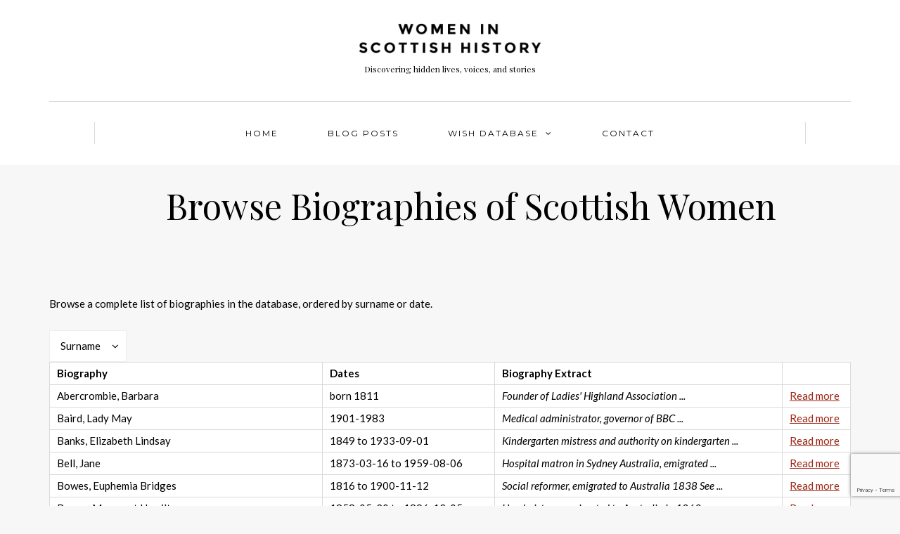

--- FILE ---
content_type: text/html; charset=UTF-8
request_url: https://womeninscottishhistory.org/wish-database/?wishpage=biographies
body_size: 12697
content:
<!DOCTYPE html>
<html lang="en-CA">
<head>
<meta name="viewport" content="width=device-width, initial-scale=1.0, maximum-scale=1.0, user-scalable=no" />
<meta charset="UTF-8" />
<meta name="viewport" content="width=device-width" />
<title>WISH Database | Women in Scottish History</title>
<link rel="profile" href="http://gmpg.org/xfn/11" />
<link rel="pingback" href="https://womeninscottishhistory.org/xmlrpc.php" />
<meta name='robots' content='max-image-preview:large' />
<link rel='dns-prefetch' href='//www.googletagmanager.com' />
<link rel='dns-prefetch' href='//stats.wp.com' />
<link rel='dns-prefetch' href='//fonts.googleapis.com' />
<link rel="alternate" type="application/rss+xml" title="Women in Scottish History &raquo; Feed" href="https://womeninscottishhistory.org/feed/" />
<link rel="alternate" type="application/rss+xml" title="Women in Scottish History &raquo; Comments Feed" href="https://womeninscottishhistory.org/comments/feed/" />
<link rel="alternate" title="oEmbed (JSON)" type="application/json+oembed" href="https://womeninscottishhistory.org/wp-json/oembed/1.0/embed?url=https%3A%2F%2Fwomeninscottishhistory.org%2Fwish-database%2F" />
<link rel="alternate" title="oEmbed (XML)" type="text/xml+oembed" href="https://womeninscottishhistory.org/wp-json/oembed/1.0/embed?url=https%3A%2F%2Fwomeninscottishhistory.org%2Fwish-database%2F&#038;format=xml" />
<style id='wp-img-auto-sizes-contain-inline-css' type='text/css'>
img:is([sizes=auto i],[sizes^="auto," i]){contain-intrinsic-size:3000px 1500px}
/*# sourceURL=wp-img-auto-sizes-contain-inline-css */
</style>
<style id='wp-emoji-styles-inline-css' type='text/css'>

	img.wp-smiley, img.emoji {
		display: inline !important;
		border: none !important;
		box-shadow: none !important;
		height: 1em !important;
		width: 1em !important;
		margin: 0 0.07em !important;
		vertical-align: -0.1em !important;
		background: none !important;
		padding: 0 !important;
	}
/*# sourceURL=wp-emoji-styles-inline-css */
</style>
<style id='wp-block-library-inline-css' type='text/css'>
:root{--wp-block-synced-color:#7a00df;--wp-block-synced-color--rgb:122,0,223;--wp-bound-block-color:var(--wp-block-synced-color);--wp-editor-canvas-background:#ddd;--wp-admin-theme-color:#007cba;--wp-admin-theme-color--rgb:0,124,186;--wp-admin-theme-color-darker-10:#006ba1;--wp-admin-theme-color-darker-10--rgb:0,107,160.5;--wp-admin-theme-color-darker-20:#005a87;--wp-admin-theme-color-darker-20--rgb:0,90,135;--wp-admin-border-width-focus:2px}@media (min-resolution:192dpi){:root{--wp-admin-border-width-focus:1.5px}}.wp-element-button{cursor:pointer}:root .has-very-light-gray-background-color{background-color:#eee}:root .has-very-dark-gray-background-color{background-color:#313131}:root .has-very-light-gray-color{color:#eee}:root .has-very-dark-gray-color{color:#313131}:root .has-vivid-green-cyan-to-vivid-cyan-blue-gradient-background{background:linear-gradient(135deg,#00d084,#0693e3)}:root .has-purple-crush-gradient-background{background:linear-gradient(135deg,#34e2e4,#4721fb 50%,#ab1dfe)}:root .has-hazy-dawn-gradient-background{background:linear-gradient(135deg,#faaca8,#dad0ec)}:root .has-subdued-olive-gradient-background{background:linear-gradient(135deg,#fafae1,#67a671)}:root .has-atomic-cream-gradient-background{background:linear-gradient(135deg,#fdd79a,#004a59)}:root .has-nightshade-gradient-background{background:linear-gradient(135deg,#330968,#31cdcf)}:root .has-midnight-gradient-background{background:linear-gradient(135deg,#020381,#2874fc)}:root{--wp--preset--font-size--normal:16px;--wp--preset--font-size--huge:42px}.has-regular-font-size{font-size:1em}.has-larger-font-size{font-size:2.625em}.has-normal-font-size{font-size:var(--wp--preset--font-size--normal)}.has-huge-font-size{font-size:var(--wp--preset--font-size--huge)}.has-text-align-center{text-align:center}.has-text-align-left{text-align:left}.has-text-align-right{text-align:right}.has-fit-text{white-space:nowrap!important}#end-resizable-editor-section{display:none}.aligncenter{clear:both}.items-justified-left{justify-content:flex-start}.items-justified-center{justify-content:center}.items-justified-right{justify-content:flex-end}.items-justified-space-between{justify-content:space-between}.screen-reader-text{border:0;clip-path:inset(50%);height:1px;margin:-1px;overflow:hidden;padding:0;position:absolute;width:1px;word-wrap:normal!important}.screen-reader-text:focus{background-color:#ddd;clip-path:none;color:#444;display:block;font-size:1em;height:auto;left:5px;line-height:normal;padding:15px 23px 14px;text-decoration:none;top:5px;width:auto;z-index:100000}html :where(.has-border-color){border-style:solid}html :where([style*=border-top-color]){border-top-style:solid}html :where([style*=border-right-color]){border-right-style:solid}html :where([style*=border-bottom-color]){border-bottom-style:solid}html :where([style*=border-left-color]){border-left-style:solid}html :where([style*=border-width]){border-style:solid}html :where([style*=border-top-width]){border-top-style:solid}html :where([style*=border-right-width]){border-right-style:solid}html :where([style*=border-bottom-width]){border-bottom-style:solid}html :where([style*=border-left-width]){border-left-style:solid}html :where(img[class*=wp-image-]){height:auto;max-width:100%}:where(figure){margin:0 0 1em}html :where(.is-position-sticky){--wp-admin--admin-bar--position-offset:var(--wp-admin--admin-bar--height,0px)}@media screen and (max-width:600px){html :where(.is-position-sticky){--wp-admin--admin-bar--position-offset:0px}}

/*# sourceURL=wp-block-library-inline-css */
</style><style id='global-styles-inline-css' type='text/css'>
:root{--wp--preset--aspect-ratio--square: 1;--wp--preset--aspect-ratio--4-3: 4/3;--wp--preset--aspect-ratio--3-4: 3/4;--wp--preset--aspect-ratio--3-2: 3/2;--wp--preset--aspect-ratio--2-3: 2/3;--wp--preset--aspect-ratio--16-9: 16/9;--wp--preset--aspect-ratio--9-16: 9/16;--wp--preset--color--black: #000000;--wp--preset--color--cyan-bluish-gray: #abb8c3;--wp--preset--color--white: #ffffff;--wp--preset--color--pale-pink: #f78da7;--wp--preset--color--vivid-red: #cf2e2e;--wp--preset--color--luminous-vivid-orange: #ff6900;--wp--preset--color--luminous-vivid-amber: #fcb900;--wp--preset--color--light-green-cyan: #7bdcb5;--wp--preset--color--vivid-green-cyan: #00d084;--wp--preset--color--pale-cyan-blue: #8ed1fc;--wp--preset--color--vivid-cyan-blue: #0693e3;--wp--preset--color--vivid-purple: #9b51e0;--wp--preset--gradient--vivid-cyan-blue-to-vivid-purple: linear-gradient(135deg,rgb(6,147,227) 0%,rgb(155,81,224) 100%);--wp--preset--gradient--light-green-cyan-to-vivid-green-cyan: linear-gradient(135deg,rgb(122,220,180) 0%,rgb(0,208,130) 100%);--wp--preset--gradient--luminous-vivid-amber-to-luminous-vivid-orange: linear-gradient(135deg,rgb(252,185,0) 0%,rgb(255,105,0) 100%);--wp--preset--gradient--luminous-vivid-orange-to-vivid-red: linear-gradient(135deg,rgb(255,105,0) 0%,rgb(207,46,46) 100%);--wp--preset--gradient--very-light-gray-to-cyan-bluish-gray: linear-gradient(135deg,rgb(238,238,238) 0%,rgb(169,184,195) 100%);--wp--preset--gradient--cool-to-warm-spectrum: linear-gradient(135deg,rgb(74,234,220) 0%,rgb(151,120,209) 20%,rgb(207,42,186) 40%,rgb(238,44,130) 60%,rgb(251,105,98) 80%,rgb(254,248,76) 100%);--wp--preset--gradient--blush-light-purple: linear-gradient(135deg,rgb(255,206,236) 0%,rgb(152,150,240) 100%);--wp--preset--gradient--blush-bordeaux: linear-gradient(135deg,rgb(254,205,165) 0%,rgb(254,45,45) 50%,rgb(107,0,62) 100%);--wp--preset--gradient--luminous-dusk: linear-gradient(135deg,rgb(255,203,112) 0%,rgb(199,81,192) 50%,rgb(65,88,208) 100%);--wp--preset--gradient--pale-ocean: linear-gradient(135deg,rgb(255,245,203) 0%,rgb(182,227,212) 50%,rgb(51,167,181) 100%);--wp--preset--gradient--electric-grass: linear-gradient(135deg,rgb(202,248,128) 0%,rgb(113,206,126) 100%);--wp--preset--gradient--midnight: linear-gradient(135deg,rgb(2,3,129) 0%,rgb(40,116,252) 100%);--wp--preset--font-size--small: 13px;--wp--preset--font-size--medium: 20px;--wp--preset--font-size--large: 36px;--wp--preset--font-size--x-large: 42px;--wp--preset--spacing--20: 0.44rem;--wp--preset--spacing--30: 0.67rem;--wp--preset--spacing--40: 1rem;--wp--preset--spacing--50: 1.5rem;--wp--preset--spacing--60: 2.25rem;--wp--preset--spacing--70: 3.38rem;--wp--preset--spacing--80: 5.06rem;--wp--preset--shadow--natural: 6px 6px 9px rgba(0, 0, 0, 0.2);--wp--preset--shadow--deep: 12px 12px 50px rgba(0, 0, 0, 0.4);--wp--preset--shadow--sharp: 6px 6px 0px rgba(0, 0, 0, 0.2);--wp--preset--shadow--outlined: 6px 6px 0px -3px rgb(255, 255, 255), 6px 6px rgb(0, 0, 0);--wp--preset--shadow--crisp: 6px 6px 0px rgb(0, 0, 0);}:where(.is-layout-flex){gap: 0.5em;}:where(.is-layout-grid){gap: 0.5em;}body .is-layout-flex{display: flex;}.is-layout-flex{flex-wrap: wrap;align-items: center;}.is-layout-flex > :is(*, div){margin: 0;}body .is-layout-grid{display: grid;}.is-layout-grid > :is(*, div){margin: 0;}:where(.wp-block-columns.is-layout-flex){gap: 2em;}:where(.wp-block-columns.is-layout-grid){gap: 2em;}:where(.wp-block-post-template.is-layout-flex){gap: 1.25em;}:where(.wp-block-post-template.is-layout-grid){gap: 1.25em;}.has-black-color{color: var(--wp--preset--color--black) !important;}.has-cyan-bluish-gray-color{color: var(--wp--preset--color--cyan-bluish-gray) !important;}.has-white-color{color: var(--wp--preset--color--white) !important;}.has-pale-pink-color{color: var(--wp--preset--color--pale-pink) !important;}.has-vivid-red-color{color: var(--wp--preset--color--vivid-red) !important;}.has-luminous-vivid-orange-color{color: var(--wp--preset--color--luminous-vivid-orange) !important;}.has-luminous-vivid-amber-color{color: var(--wp--preset--color--luminous-vivid-amber) !important;}.has-light-green-cyan-color{color: var(--wp--preset--color--light-green-cyan) !important;}.has-vivid-green-cyan-color{color: var(--wp--preset--color--vivid-green-cyan) !important;}.has-pale-cyan-blue-color{color: var(--wp--preset--color--pale-cyan-blue) !important;}.has-vivid-cyan-blue-color{color: var(--wp--preset--color--vivid-cyan-blue) !important;}.has-vivid-purple-color{color: var(--wp--preset--color--vivid-purple) !important;}.has-black-background-color{background-color: var(--wp--preset--color--black) !important;}.has-cyan-bluish-gray-background-color{background-color: var(--wp--preset--color--cyan-bluish-gray) !important;}.has-white-background-color{background-color: var(--wp--preset--color--white) !important;}.has-pale-pink-background-color{background-color: var(--wp--preset--color--pale-pink) !important;}.has-vivid-red-background-color{background-color: var(--wp--preset--color--vivid-red) !important;}.has-luminous-vivid-orange-background-color{background-color: var(--wp--preset--color--luminous-vivid-orange) !important;}.has-luminous-vivid-amber-background-color{background-color: var(--wp--preset--color--luminous-vivid-amber) !important;}.has-light-green-cyan-background-color{background-color: var(--wp--preset--color--light-green-cyan) !important;}.has-vivid-green-cyan-background-color{background-color: var(--wp--preset--color--vivid-green-cyan) !important;}.has-pale-cyan-blue-background-color{background-color: var(--wp--preset--color--pale-cyan-blue) !important;}.has-vivid-cyan-blue-background-color{background-color: var(--wp--preset--color--vivid-cyan-blue) !important;}.has-vivid-purple-background-color{background-color: var(--wp--preset--color--vivid-purple) !important;}.has-black-border-color{border-color: var(--wp--preset--color--black) !important;}.has-cyan-bluish-gray-border-color{border-color: var(--wp--preset--color--cyan-bluish-gray) !important;}.has-white-border-color{border-color: var(--wp--preset--color--white) !important;}.has-pale-pink-border-color{border-color: var(--wp--preset--color--pale-pink) !important;}.has-vivid-red-border-color{border-color: var(--wp--preset--color--vivid-red) !important;}.has-luminous-vivid-orange-border-color{border-color: var(--wp--preset--color--luminous-vivid-orange) !important;}.has-luminous-vivid-amber-border-color{border-color: var(--wp--preset--color--luminous-vivid-amber) !important;}.has-light-green-cyan-border-color{border-color: var(--wp--preset--color--light-green-cyan) !important;}.has-vivid-green-cyan-border-color{border-color: var(--wp--preset--color--vivid-green-cyan) !important;}.has-pale-cyan-blue-border-color{border-color: var(--wp--preset--color--pale-cyan-blue) !important;}.has-vivid-cyan-blue-border-color{border-color: var(--wp--preset--color--vivid-cyan-blue) !important;}.has-vivid-purple-border-color{border-color: var(--wp--preset--color--vivid-purple) !important;}.has-vivid-cyan-blue-to-vivid-purple-gradient-background{background: var(--wp--preset--gradient--vivid-cyan-blue-to-vivid-purple) !important;}.has-light-green-cyan-to-vivid-green-cyan-gradient-background{background: var(--wp--preset--gradient--light-green-cyan-to-vivid-green-cyan) !important;}.has-luminous-vivid-amber-to-luminous-vivid-orange-gradient-background{background: var(--wp--preset--gradient--luminous-vivid-amber-to-luminous-vivid-orange) !important;}.has-luminous-vivid-orange-to-vivid-red-gradient-background{background: var(--wp--preset--gradient--luminous-vivid-orange-to-vivid-red) !important;}.has-very-light-gray-to-cyan-bluish-gray-gradient-background{background: var(--wp--preset--gradient--very-light-gray-to-cyan-bluish-gray) !important;}.has-cool-to-warm-spectrum-gradient-background{background: var(--wp--preset--gradient--cool-to-warm-spectrum) !important;}.has-blush-light-purple-gradient-background{background: var(--wp--preset--gradient--blush-light-purple) !important;}.has-blush-bordeaux-gradient-background{background: var(--wp--preset--gradient--blush-bordeaux) !important;}.has-luminous-dusk-gradient-background{background: var(--wp--preset--gradient--luminous-dusk) !important;}.has-pale-ocean-gradient-background{background: var(--wp--preset--gradient--pale-ocean) !important;}.has-electric-grass-gradient-background{background: var(--wp--preset--gradient--electric-grass) !important;}.has-midnight-gradient-background{background: var(--wp--preset--gradient--midnight) !important;}.has-small-font-size{font-size: var(--wp--preset--font-size--small) !important;}.has-medium-font-size{font-size: var(--wp--preset--font-size--medium) !important;}.has-large-font-size{font-size: var(--wp--preset--font-size--large) !important;}.has-x-large-font-size{font-size: var(--wp--preset--font-size--x-large) !important;}
/*# sourceURL=global-styles-inline-css */
</style>

<style id='classic-theme-styles-inline-css' type='text/css'>
/*! This file is auto-generated */
.wp-block-button__link{color:#fff;background-color:#32373c;border-radius:9999px;box-shadow:none;text-decoration:none;padding:calc(.667em + 2px) calc(1.333em + 2px);font-size:1.125em}.wp-block-file__button{background:#32373c;color:#fff;text-decoration:none}
/*# sourceURL=/wp-includes/css/classic-themes.min.css */
</style>
<link rel='stylesheet' id='contact-form-7-css' href='https://womeninscottishhistory.org/wp-content/plugins/contact-form-7/includes/css/styles.css?ver=6.1.4' type='text/css' media='all' />
<link rel='stylesheet' id='responsive-lightbox-swipebox-css' href='https://womeninscottishhistory.org/wp-content/plugins/responsive-lightbox/assets/swipebox/swipebox.min.css?ver=1.5.2' type='text/css' media='all' />
<link rel='stylesheet' id='bootstrap-css' href='https://womeninscottishhistory.org/wp-content/themes/himmelen/css/bootstrap.css?ver=27543c04930e80148ee0c61337ffcd4f' type='text/css' media='all' />
<link rel='stylesheet' id='himmelen-fonts-css' href='//fonts.googleapis.com/css?family=Playfair+Display%3A400%2C400italic%2C700%2C700italic%7CLato%3A400%2C400italic%2C700%2C700italic%7CMontserrat%7C&#038;ver=1.0' type='text/css' media='all' />
<link rel='stylesheet' id='owl-main-css' href='https://womeninscottishhistory.org/wp-content/themes/himmelen/js/owl-carousel/owl.carousel.css?ver=27543c04930e80148ee0c61337ffcd4f' type='text/css' media='all' />
<link rel='stylesheet' id='owl-theme-css' href='https://womeninscottishhistory.org/wp-content/themes/himmelen/js/owl-carousel/owl.theme.css?ver=27543c04930e80148ee0c61337ffcd4f' type='text/css' media='all' />
<link rel='stylesheet' id='stylesheet-css' href='https://womeninscottishhistory.org/wp-content/themes/himmelen/style.css?ver=1.0.1' type='text/css' media='all' />
<link rel='stylesheet' id='responsive-css' href='https://womeninscottishhistory.org/wp-content/themes/himmelen/responsive.css?ver=all' type='text/css' media='all' />
<link rel='stylesheet' id='animations-css' href='https://womeninscottishhistory.org/wp-content/themes/himmelen/css/animations.css?ver=27543c04930e80148ee0c61337ffcd4f' type='text/css' media='all' />
<link rel='stylesheet' id='font-awesome-css' href='https://womeninscottishhistory.org/wp-content/themes/himmelen/css/font-awesome.css?ver=27543c04930e80148ee0c61337ffcd4f' type='text/css' media='all' />
<link rel='stylesheet' id='select2-mgt-css' href='https://womeninscottishhistory.org/wp-content/themes/himmelen/js/select2/select2.css?ver=27543c04930e80148ee0c61337ffcd4f' type='text/css' media='all' />
<link rel='stylesheet' id='offcanvasmenu-css' href='https://womeninscottishhistory.org/wp-content/themes/himmelen/css/offcanvasmenu.css?ver=27543c04930e80148ee0c61337ffcd4f' type='text/css' media='all' />
<link rel='stylesheet' id='nanoscroller-css' href='https://womeninscottishhistory.org/wp-content/themes/himmelen/css/nanoscroller.css?ver=27543c04930e80148ee0c61337ffcd4f' type='text/css' media='all' />
<link rel='stylesheet' id='swiper-css' href='https://womeninscottishhistory.org/wp-content/themes/himmelen/css/idangerous.swiper.css?ver=27543c04930e80148ee0c61337ffcd4f' type='text/css' media='all' />
<link rel='stylesheet' id='dashicons-css' href='https://womeninscottishhistory.org/wp-includes/css/dashicons.min.css?ver=27543c04930e80148ee0c61337ffcd4f' type='text/css' media='all' />
<link rel='stylesheet' id='thickbox-css' href='https://womeninscottishhistory.org/wp-includes/js/thickbox/thickbox.css?ver=27543c04930e80148ee0c61337ffcd4f' type='text/css' media='all' />
<link rel='stylesheet' id='cache.skin-css' href='https://womeninscottishhistory.org/wp-content/themes/himmelen/cache/cache.skin.css?ver=1616268304.2364' type='text/css' media='all' />
<script type="text/javascript" src="https://womeninscottishhistory.org/wp-includes/js/jquery/jquery.min.js?ver=3.7.1" id="jquery-core-js"></script>
<script type="text/javascript" src="https://womeninscottishhistory.org/wp-includes/js/jquery/jquery-migrate.min.js?ver=3.4.1" id="jquery-migrate-js"></script>
<script type="text/javascript" src="https://womeninscottishhistory.org/wp-content/plugins/responsive-lightbox/assets/dompurify/purify.min.js?ver=3.3.1" id="dompurify-js"></script>
<script type="text/javascript" id="responsive-lightbox-sanitizer-js-before">
/* <![CDATA[ */
window.RLG = window.RLG || {}; window.RLG.sanitizeAllowedHosts = ["youtube.com","www.youtube.com","youtu.be","vimeo.com","player.vimeo.com"];
//# sourceURL=responsive-lightbox-sanitizer-js-before
/* ]]> */
</script>
<script type="text/javascript" src="https://womeninscottishhistory.org/wp-content/plugins/responsive-lightbox/js/sanitizer.js?ver=2.6.1" id="responsive-lightbox-sanitizer-js"></script>
<script type="text/javascript" src="https://womeninscottishhistory.org/wp-content/plugins/responsive-lightbox/assets/swipebox/jquery.swipebox.min.js?ver=1.5.2" id="responsive-lightbox-swipebox-js"></script>
<script type="text/javascript" src="https://womeninscottishhistory.org/wp-includes/js/underscore.min.js?ver=1.13.7" id="underscore-js"></script>
<script type="text/javascript" src="https://womeninscottishhistory.org/wp-content/plugins/responsive-lightbox/assets/infinitescroll/infinite-scroll.pkgd.min.js?ver=4.0.1" id="responsive-lightbox-infinite-scroll-js"></script>
<script type="text/javascript" id="responsive-lightbox-js-before">
/* <![CDATA[ */
var rlArgs = {"script":"swipebox","selector":"lightbox","customEvents":"","activeGalleries":true,"animation":true,"hideCloseButtonOnMobile":false,"removeBarsOnMobile":false,"hideBars":true,"hideBarsDelay":5000,"videoMaxWidth":1080,"useSVG":true,"loopAtEnd":false,"woocommerce_gallery":false,"ajaxurl":"https:\/\/womeninscottishhistory.org\/wp-admin\/admin-ajax.php","nonce":"86c5b675ab","preview":false,"postId":449,"scriptExtension":false};

//# sourceURL=responsive-lightbox-js-before
/* ]]> */
</script>
<script type="text/javascript" src="https://womeninscottishhistory.org/wp-content/plugins/responsive-lightbox/js/front.js?ver=2.6.1" id="responsive-lightbox-js"></script>
<script type="text/javascript" src="https://womeninscottishhistory.org/wp-content/plugins/wp-retina-2x/app/picturefill.min.js?ver=1765940507" id="wr2x-picturefill-js-js"></script>

<!-- Google tag (gtag.js) snippet added by Site Kit -->
<!-- Google Analytics snippet added by Site Kit -->
<script type="text/javascript" src="https://www.googletagmanager.com/gtag/js?id=GT-5MXL9ZB" id="google_gtagjs-js" async></script>
<script type="text/javascript" id="google_gtagjs-js-after">
/* <![CDATA[ */
window.dataLayer = window.dataLayer || [];function gtag(){dataLayer.push(arguments);}
gtag("set","linker",{"domains":["womeninscottishhistory.org"]});
gtag("js", new Date());
gtag("set", "developer_id.dZTNiMT", true);
gtag("config", "GT-5MXL9ZB");
//# sourceURL=google_gtagjs-js-after
/* ]]> */
</script>
<script type="text/javascript" src="https://womeninscottishhistory.org/wp-content/themes/himmelen/cache/cache.skin.js?ver=1616268304.4725" id="cache.skin-js"></script>
<link rel="https://api.w.org/" href="https://womeninscottishhistory.org/wp-json/" /><link rel="alternate" title="JSON" type="application/json" href="https://womeninscottishhistory.org/wp-json/wp/v2/pages/449" /><link rel="EditURI" type="application/rsd+xml" title="RSD" href="https://womeninscottishhistory.org/xmlrpc.php?rsd" />

<link rel="canonical" href="https://womeninscottishhistory.org/wish-database/" />
<link rel='shortlink' href='https://womeninscottishhistory.org/?p=449' />
<meta name="generator" content="Site Kit by Google 1.170.0" />	<style>img#wpstats{display:none}</style>
		<link rel="icon" href="https://womeninscottishhistory.org/wp-content/uploads/2020/08/cropped-women-in-scottish-history-1024x358-1-32x32.png" sizes="32x32" />
<link rel="icon" href="https://womeninscottishhistory.org/wp-content/uploads/2020/08/cropped-women-in-scottish-history-1024x358-1-192x192.png" sizes="192x192" />
<link rel="apple-touch-icon" href="https://womeninscottishhistory.org/wp-content/uploads/2020/08/cropped-women-in-scottish-history-1024x358-1-180x180.png" />
<meta name="msapplication-TileImage" content="https://womeninscottishhistory.org/wp-content/uploads/2020/08/cropped-women-in-scottish-history-1024x358-1-270x270.png" />
		<style type="text/css" id="wp-custom-css">
			a {color: #9c2514;}		</style>
		<link rel='stylesheet' id='main.css-css' href='https://womeninscottishhistory.org/wp-content/plugins/wish/css/main.css?ver=1616268150' type='text/css' media='all' />
</head>
<body class="wp-singular page-template-default page page-id-449 wp-theme-himmelen blog-style-1 blog-slider-enable">


<header>
<div class="container header-logo-center">
  <div class="row">
    <div class="col-md-12">
     
      <div class="header-left">
              </div>
      
      <div class="header-center">
            <div class="logo">
    <a class="logo-link" href="https://womeninscottishhistory.org"><img src="https://womeninscottishhistory.org/wp-content/uploads/2016/08/WISH.png" alt="Women in Scottish History"></a>
    <div class="header-blog-info">Discovering hidden lives, voices, and stories</div>    </div>
          </div>

      <div class="header-right">
              </div>
    </div>
  </div>
    
</div>

        <div class="mainmenu-belowheader mainmenu-uppercase mainmenu-normalfont mainmenu-downarrow menu-center sticky-header clearfix">
        
        <div id="navbar" class="navbar navbar-default clearfix">
          
          <div class="navbar-inner">
              <div class="container">
             
                  <div class="navbar-toggle" data-toggle="collapse" data-target=".collapse">
                    Menu                  </div>
                  <div class="navbar-left-wrapper">
                                        <ul class="header-nav">
                                            </ul>
                  </div>
                  <div class="navbar-center-wrapper">
                  <div class="navbar-collapse collapse"><ul id="menu-main-menu-1" class="nav"><li id="menu-item-451" class=" menu-item menu-item-type-custom menu-item-object-custom"><a href="/">Home</a></li>
<li id="menu-item-547" class=" menu-item menu-item-type-post_type menu-item-object-page"><a href="https://womeninscottishhistory.org/posts/">Blog Posts</a></li>
<li id="menu-item-454" class=" menu-item menu-item-type-post_type menu-item-object-page current-menu-item page_item page-item-449 current_page_item current-menu-ancestor current-menu-parent current_page_parent current_page_ancestor menu-item-has-children"><a href="https://womeninscottishhistory.org/wish-database/">WISH Database</a>
<ul class="sub-menu">
	<li id="menu-item-461" class=" menu-item menu-item-type-custom menu-item-object-custom"><a href="/wish-database/?wishpage=search">Search</a></li>
	<li id="menu-item-460" class=" menu-item menu-item-type-post_type menu-item-object-page current-menu-item page_item page-item-449 current_page_item"><a href="https://womeninscottishhistory.org/wish-database/">Introduction</a></li>
	<li id="menu-item-457" class=" menu-item menu-item-type-custom menu-item-object-custom"><a href="/wish-database/?wishpage=bibliography">Bibliography</a></li>
	<li id="menu-item-455" class=" menu-item menu-item-type-custom menu-item-object-custom current-menu-item"><a href="/wish-database/?wishpage=biographies">Biographies</a></li>
	<li id="menu-item-456" class=" menu-item menu-item-type-custom menu-item-object-custom"><a href="/wish-database/?wishpage=documents">Documents</a></li>
	<li id="menu-item-458" class=" menu-item menu-item-type-custom menu-item-object-custom"><a href="/wish-database/?wishpage=researchers">Researchers</a></li>
	<li id="menu-item-459" class=" menu-item menu-item-type-custom menu-item-object-custom"><a href="/wish-database/?wishpage=tags">Browse by Subject Tag</a></li>
</ul>
</li>
<li id="menu-item-452" class=" menu-item menu-item-type-post_type menu-item-object-page"><a href="https://womeninscottishhistory.org/contact/">Contact</a></li>
</ul></div>                  </div>
                  <div class="navbar-right-wrapper">
                    <div class="search-bar-header">
                                            <div class="search-bar-header-close-btn">×</div>
                    </div>
                  </div>
              </div>
          </div>
          
        </div>
       
    </div>
        
    </header>


	
<div class="content-block ">
    <div class="page-container container">
    <div class="row">
      			<div class="col-md-12">
      <div class="entry-content clearfix">
      <article>
				<div id="wishdb">
<div class="row">
    <div class="col-md-12">
        <div class="page-item-title-single page-item-title-page">
          <h1>Browse Biographies of Scottish Women</h1>
        </div>
    </div>
</div>

    <div class="mainDiv">

        <p>Browse a complete list of biographies in the database, ordered by surname or date.</p>

        <form action="/wish-database/" method="get" id="orderByForm">
            <input type="hidden" name="wishpage" value="biographies">
            <select name="orderBy" onchange="this.form.submit()">
                <option value="name_last" selected="selected">Surname</option>
                <option value="date_freetext" >Dates</option>
            </select>
        </form>
        <table class="resultsTable">
            <tr><th>Biography</th><th>Dates</th><th>Biography Extract</th><th></th></tr>

        
                <tr>
                    <td>Abercrombie, Barbara</td>
                    <td>born 1811</td>
                    <td><em>Founder of Ladies' Highland Association  ...</em></td>
                    <td><a href="/wish-database/?wishpage=search&id=83&searchType=bio">Read more</a></td>
                </tr>
                <tr>
                    <td>Baird, Lady May</td>
                    <td>1901-1983</td>
                    <td><em>Medical administrator, governor of BBC  ...</em></td>
                    <td><a href="/wish-database/?wishpage=search&id=85&searchType=bio">Read more</a></td>
                </tr>
                <tr>
                    <td>Banks, Elizabeth Lindsay</td>
                    <td>1849 to 1933-09-01</td>
                    <td><em>Kindergarten mistress and authority on kindergarten  ...</em></td>
                    <td><a href="/wish-database/?wishpage=search&id=25&searchType=bio">Read more</a></td>
                </tr>
                <tr>
                    <td>Bell, Jane</td>
                    <td>1873-03-16 to 1959-08-06</td>
                    <td><em>Hospital matron in Sydney Australia, emigrated  ...</em></td>
                    <td><a href="/wish-database/?wishpage=search&id=26&searchType=bio">Read more</a></td>
                </tr>
                <tr>
                    <td>Bowes, Euphemia Bridges</td>
                    <td>1816  to 1900-11-12</td>
                    <td><em>Social reformer, emigrated to Australia 1838
See  ...</em></td>
                    <td><a href="/wish-database/?wishpage=search&id=27&searchType=bio">Read more</a></td>
                </tr>
                <tr>
                    <td>Brown, Margaret Hamilton</td>
                    <td>1858-05-20 to 1896-12-05</td>
                    <td><em>Headmistress, emigrated to Australia in 1863  ...</em></td>
                    <td><a href="/wish-database/?wishpage=search&id=30&searchType=bio">Read more</a></td>
                </tr>
                <tr>
                    <td>Buntine, Agnes </td>
                    <td>c.1822 to 1896-02-29</td>
                    <td><em>Pastoralist, bullocky, emigrated to Australia 1839.  ...</em></td>
                    <td><a href="/wish-database/?wishpage=search&id=28&searchType=bio">Read more</a></td>
                </tr>
                <tr>
                    <td>Cairns, Elizabeth</td>
                    <td>1685-1741</td>
                    <td><em>Writer.</em></td>
                    <td><a href="/wish-database/?wishpage=search&id=12&searchType=bio">Read more</a></td>
                </tr>
                <tr>
                    <td>Campbell, Dorothea Primrose</td>
                    <td>1792-05-04 to 1863-01-06</td>
                    <td><em>Poet and novelist, teacher by 1812,  ...</em></td>
                    <td><a href="/wish-database/?wishpage=search&id=64&searchType=bio">Read more</a></td>
                </tr>
                <tr>
                    <td>Campbell, Harriette</td>
                    <td>1817-08-00 to 1841-02-15</td>
                    <td><em>Writer.</em></td>
                    <td><a href="/wish-database/?wishpage=search&id=18&searchType=bio">Read more</a></td>
                </tr>
                <tr>
                    <td>Campbell, Alison</td>
                    <td>died 1608</td>
                    <td><em>Minister's wife, married former monk and  ...</em></td>
                    <td><a href="/wish-database/?wishpage=search&id=59&searchType=bio">Read more</a></td>
                </tr>
                <tr>
                    <td>Clerk, Janet</td>
                    <td>c.1686-1760</td>
                    <td><em>Author of spiritual diary 1710-59
&nbsp;
&nbsp;  ...</em></td>
                    <td><a href="/wish-database/?wishpage=search&id=76&searchType=bio">Read more</a></td>
                </tr>
                <tr>
                    <td>Cobbald, Lady Evelyn</td>
                    <td>1867-07-17 to 1963-01-25</td>
                    <td><em>Traveller and convert to Islam, wrote  ...</em></td>
                    <td><a href="/wish-database/?wishpage=search&id=65&searchType=bio">Read more</a></td>
                </tr>
                <tr>
                    <td>Cochrane, Marion</td>
                    <td>died 1559</td>
                    <td><em>Tenant farmer in Lessudden, Roxburghshire
See Oxford  ...</em></td>
                    <td><a href="/wish-database/?wishpage=search&id=58&searchType=bio">Read more</a></td>
                </tr>
                <tr>
                    <td>Cockburn, Catharine</td>
                    <td>1674-08-16 to 1749-05-11</td>
                    <td><em>Writer, birthdate prob 16 Aug 1674  ...</em></td>
                    <td><a href="/wish-database/?wishpage=search&id=14&searchType=bio">Read more</a></td>
                </tr>
                <tr>
                    <td>countess of Douglas, duchess of Touraine, Margaret</td>
                    <td>Born before 1373? died 1450/1</td>
                    <td><em>Noblewoman and liferenter of Galloway ,  ...</em></td>
                    <td><a href="/wish-database/?wishpage=search&id=62&searchType=bio">Read more</a></td>
                </tr>
                <tr>
                    <td>Creswick, Alice Ishbel Hay</td>
                    <td>1889-04-21 to 1973-10-24</td>
                    <td><em>Red Cross commandant and kindergarten administrator,  ...</em></td>
                    <td><a href="/wish-database/?wishpage=search&id=31&searchType=bio">Read more</a></td>
                </tr>
                <tr>
                    <td>Crichton, Grizel</td>
                    <td></td>
                    <td><em>Heroine, saved her father from execution  ...</em></td>
                    <td><a href="/wish-database/?wishpage=search&id=71&searchType=bio">Read more</a></td>
                </tr>
                <tr>
                    <td>Dalgarno, Isabella</td>
                    <td>1805 to 1878-06-18</td>
                    <td><em>Temperance advocate, visited Australia to speak  ...</em></td>
                    <td><a href="/wish-database/?wishpage=search&id=32&searchType=bio">Read more</a></td>
                </tr>
                <tr>
                    <td>Davies, Eliza</td>
                    <td>born 1821</td>
                    <td><em>Writer, schoolteacher, evangelist for&nbsp; The Church  ...</em></td>
                    <td><a href="/wish-database/?wishpage=search&id=47&searchType=bio">Read more</a></td>
                </tr>
                <tr>
                    <td>de Coucy, Queen of Scots, Marie</td>
                    <td>C.1218-1285</td>
                    <td><em>Second wife of Alexander II, 
See  ...</em></td>
                    <td><a href="/wish-database/?wishpage=search&id=63&searchType=bio">Read more</a></td>
                </tr>
                <tr>
                    <td>Donnan, Jeanie</td>
                    <td>19 Nov 1866-14 May 1942</td>
                    <td><em>The Galloway poetess.</em></td>
                    <td><a href="/wish-database/?wishpage=search&id=90&searchType=bio">Read more</a></td>
                </tr>
                <tr>
                    <td>Elder, Margaret</td>
                    <td></td>
                    <td><em>Gardener, nurserywoman and writer  ...</em></td>
                    <td><a href="/wish-database/?wishpage=search&id=11&searchType=bio">Read more</a></td>
                </tr>
                <tr>
                    <td>Elliot, Agnes</td>
                    <td>1731-78</td>
                    <td><em>Correspondent, member of London society  ...</em></td>
                    <td><a href="/wish-database/?wishpage=search&id=77&searchType=bio">Read more</a></td>
                </tr>
                <tr>
                    <td>Elliot, Lady Minto, Helen</td>
                    <td>died 1774</td>
                    <td><em>Lady Directress Edinburgh Assembly  ...</em></td>
                    <td><a href="/wish-database/?wishpage=search&id=78&searchType=bio">Read more</a></td>
                </tr>
                <tr>
                    <td>Ewen, Elizabeth Latto</td>
                    <td>1875-1965</td>
                    <td><em>Aberdeen's first female General Practitioner  ...</em></td>
                    <td><a href="/wish-database/?wishpage=search&id=86&searchType=bio">Read more</a></td>
                </tr>
                <tr>
                    <td>Fell, Helen Wilson</td>
                    <td>1849-07-27 to 1935-04-13</td>
                    <td><em>Diarist and philanthropist, emigrated to Australia  ...</em></td>
                    <td><a href="/wish-database/?wishpage=search&id=33&searchType=bio">Read more</a></td>
                </tr>
                <tr>
                    <td>Fletcher, Martha</td>
                    <td>1700-80</td>
                    <td><em>Correspondent, estate manager.</em></td>
                    <td><a href="/wish-database/?wishpage=search&id=81&searchType=bio">Read more</a></td>
                </tr>
                <tr>
                    <td>Fletcher, Lady Milton, Elizabeth</td>
                    <td>1700-82</td>
                    <td><em>Lady Directess Edinburgh Assembly  ...</em></td>
                    <td><a href="/wish-database/?wishpage=search&id=79&searchType=bio">Read more</a></td>
                </tr>
                <tr>
                    <td>Foott, Mary Hannay</td>
                    <td>1846-09-26 to 1918-10-12</td>
                    <td><em>Teacher and poet, emigrated to Australia  ...</em></td>
                    <td><a href="/wish-database/?wishpage=search&id=34&searchType=bio">Read more</a></td>
                </tr>
                <tr>
                    <td>Forbes, Barbara</td>
                    <td>fl 1625 died 1673</td>
                    <td><em>Philanthropist, early Quaker.</em></td>
                    <td><a href="/wish-database/?wishpage=search&id=89&searchType=bio">Read more</a></td>
                </tr>
                <tr>
                    <td>Forbes, Lady Rothiemay, Katherine</td>
                    <td>c.1583-c.1652</td>
                    <td><em>Noblewoman, philanthropist
&nbsp;
&nbsp;.</em></td>
                    <td><a href="/wish-database/?wishpage=search&id=56&searchType=bio">Read more</a></td>
                </tr>
                <tr>
                    <td>Goodlet, Ann Alison</td>
                    <td>1824-09-26 to 1903-01-03</td>
                    <td><em>Church worker and philanthropist, born c.  ...</em></td>
                    <td><a href="/wish-database/?wishpage=search&id=35&searchType=bio">Read more</a></td>
                </tr>
                <tr>
                    <td>Grant, Lilas</td>
                    <td>died c.1643</td>
                    <td><em>Letter-writer and possibly poet, married John  ...</em></td>
                    <td><a href="/wish-database/?wishpage=search&id=60&searchType=bio">Read more</a></td>
                </tr>
                <tr>
                    <td>Grant, Elizabeth</td>
                    <td>born 1744/5  to 1828-02-27</td>
                    <td><em>&nbsp;songwriter, married Captain James Grant of  ...</em></td>
                    <td><a href="/wish-database/?wishpage=search&id=66&searchType=bio">Read more</a></td>
                </tr>
                <tr>
                    <td>Guild, Jean</td>
                    <td>1573-12-00 to 1667-01-09</td>
                    <td><em>Philanthropist, baptised 27 Dec 1573established fund  ...</em></td>
                    <td><a href="/wish-database/?wishpage=search&id=57&searchType=bio">Read more</a></td>
                </tr>
                <tr>
                    <td>Gunn, Mary</td>
                    <td>1884-12-19 to 1967-05-11</td>
                    <td><em>Eistedfodd secretary, emigrated to Australia 1913.  ...</em></td>
                    <td><a href="/wish-database/?wishpage=search&id=36&searchType=bio">Read more</a></td>
                </tr>
                <tr>
                    <td>Hamilton, duchess of Atholl, Katherine</td>
                    <td>1662-10-24 to 1707-01-10</td>
                    <td><em>Noblewoman, political commentator and religious writer,  ...</em></td>
                    <td><a href="/wish-database/?wishpage=search&id=67&searchType=bio">Read more</a></td>
                </tr>
                <tr>
                    <td>Harris, Mary Packer</td>
                    <td>1891-07-30 to 1978-08-26</td>
                    <td><em>Teacher of art, educated and taught  ...</em></td>
                    <td><a href="/wish-database/?wishpage=search&id=37&searchType=bio">Read more</a></td>
                </tr>
                <tr>
                    <td>Harwood, Marian Fleming</td>
                    <td>1846-03-09 to 1934-07-29</td>
                    <td><em>Scholar, pacifist, philanthropist, emigrated to Australia  ...</em></td>
                    <td><a href="/wish-database/?wishpage=search&id=38&searchType=bio">Read more</a></td>
                </tr>
                <tr>
                    <td>Inglis, Margaret Maxwell</td>
                    <td>1774-10-27 to 1843-12-21</td>
                    <td><em>Poet, married Mr Finlay, then in  ...</em></td>
                    <td><a href="/wish-database/?wishpage=search&id=68&searchType=bio">Read more</a></td>
                </tr>
                <tr>
                    <td>Jull, Roberta Henrietta Margaritta</td>
                    <td>1872-08-16 to 1921-03-06</td>
                    <td><em>Medical practitioner, emigrated to Australia 1896
See  ...</em></td>
                    <td><a href="/wish-database/?wishpage=search&id=39&searchType=bio">Read more</a></td>
                </tr>
                <tr>
                    <td>Kirkland, Katherine</td>
                    <td>1808-02-23 to 1892-06-10</td>
                    <td><em>Memoirist,.</em></td>
                    <td><a href="/wish-database/?wishpage=search&id=40&searchType=bio">Read more</a></td>
                </tr>
                <tr>
                    <td>Lady Colquhoun, Janet</td>
                    <td>1781-04-17 to 1846-10-21</td>
                    <td><em>Writer and philanthropist.</em></td>
                    <td><a href="/wish-database/?wishpage=search&id=19&searchType=bio">Read more</a></td>
                </tr>
                <tr>
                    <td>Leslie, countess of Morton, Agnes</td>
                    <td>died c.1606</td>
                    <td><em>Noblewoman and household manager, daughter of  ...</em></td>
                    <td><a href="/wish-database/?wishpage=search&id=61&searchType=bio">Read more</a></td>
                </tr>
                <tr>
                    <td>Macintyre, Sheila</td>
                    <td>1910-04-23 to 1960-03-21</td>
                    <td><em>Mathematician, teacher and assistant lecturer at  ...</em></td>
                    <td><a href="/wish-database/?wishpage=search&id=24&searchType=bio">Read more</a></td>
                </tr>
                <tr>
                    <td>Mackintosh, Grace</td>
                    <td>1890-09-05 to 1954-03-23</td>
                    <td><em>Headmistress and college lecturer, emigrated to  ...</em></td>
                    <td><a href="/wish-database/?wishpage=search&id=43&searchType=bio">Read more</a></td>
                </tr>
                <tr>
                    <td>MacLaren, Eveline</td>
                    <td>1883-1955</td>
                    <td><em>One of the first two women  ...</em></td>
                    <td><a href="/wish-database/?wishpage=search&id=74&searchType=bio">Read more</a></td>
                </tr>
                <tr>
                    <td>Macquarie, Elizabeth Henrietta</td>
                    <td>1778 to 1835-03-11</td>
                    <td><em>In 1809 travelled to New South  ...</em></td>
                    <td><a href="/wish-database/?wishpage=search&id=46&searchType=bio">Read more</a></td>
                </tr>
                <tr>
                    <td>McCorkindale, Isabella</td>
                    <td>1885-01-05 to 1971-02-24</td>
                    <td><em>Termperance worker, emigrated to Australia in  ...</em></td>
                    <td><a href="/wish-database/?wishpage=search&id=41&searchType=bio">Read more</a></td>
                </tr>
                <tr>
                    <td>McCready, Georgina</td>
                    <td>1886-12-17 to 1980-09-16</td>
                    <td><em>Nurse, trade unionist and administrator, educated  ...</em></td>
                    <td><a href="/wish-database/?wishpage=search&id=42&searchType=bio">Read more</a></td>
                </tr>
                <tr>
                    <td>McLean, Margaret</td>
                    <td>1845-04-07 to 1923-02-14</td>
                    <td><em>Temperance advocate and feminist, emigrated to  ...</em></td>
                    <td><a href="/wish-database/?wishpage=search&id=44&searchType=bio">Read more</a></td>
                </tr>
                <tr>
                    <td>Melville, Elizabeth Helen Callander</td>
                    <td></td>
                    <td><em>Married in 1840, went to Sierra  ...</em></td>
                    <td><a href="/wish-database/?wishpage=search&id=93&searchType=bio">Read more</a></td>
                </tr>
                <tr>
                    <td>Montgomery, Christina Smith</td>
                    <td>1870-03-21 to 1965-08-27</td>
                    <td><em>Headmistress, emigrated to Australia 1884 (aged  ...</em></td>
                    <td><a href="/wish-database/?wishpage=search&id=48&searchType=bio">Read more</a></td>
                </tr>
                <tr>
                    <td>Murray of Stanhope, Grisell, Lady</td>
                    <td>1692-1759</td>
                    <td><em>Memoirist.</em></td>
                    <td><a href="/wish-database/?wishpage=search&id=17&searchType=bio">Read more</a></td>
                </tr>
                <tr>
                    <td>Murray, countess of Dunmore, Katherine</td>
                    <td>1814-08-31 to 1886-02-12</td>
                    <td><em>Promoter of Harris Tweed industry,  ...</em></td>
                    <td><a href="/wish-database/?wishpage=search&id=70&searchType=bio">Read more</a></td>
                </tr>
                <tr>
                    <td>Murray, duchess of Atholl, Anne</td>
                    <td>1814-06-17 to 1897-05-18</td>
                    <td><em>Courtier, married George Murray Baron Glenlyon  ...</em></td>
                    <td><a href="/wish-database/?wishpage=search&id=69&searchType=bio">Read more</a></td>
                </tr>
                <tr>
                    <td>Rankine, Kitty</td>
                    <td>1550-1603</td>
                    <td><em>Witch of Abergeldie.</em></td>
                    <td><a href="/wish-database/?wishpage=search&id=92&searchType=bio">Read more</a></td>
                </tr>
                <tr>
                    <td>Robertson, Janet Walker</td>
                    <td>1850-06-10 to 1940-11-27</td>
                    <td><em>Costumier and teacher.</em></td>
                    <td><a href="/wish-database/?wishpage=search&id=55&searchType=bio">Read more</a></td>
                </tr>
                <tr>
                    <td>Robertson, Helen Lothian</td>
                    <td>1848 to 1937-06-22</td>
                    <td><em>Tailoress and trade unionist  ...</em></td>
                    <td><a href="/wish-database/?wishpage=search&id=49&searchType=bio">Read more</a></td>
                </tr>
                <tr>
                    <td>Ross, Catherine</td>
                    <td>1635 to 1697-07-10</td>
                    <td><em>Memoirist and writer, married John Ross  ...</em></td>
                    <td><a href="/wish-database/?wishpage=search&id=13&searchType=bio">Read more</a></td>
                </tr>
                <tr>
                    <td>Schutt, Helen Macpherson</td>
                    <td>1874-04-17 to 1951-04-19</td>
                    <td><em>Philanthropist, .</em></td>
                    <td><a href="/wish-database/?wishpage=search&id=50&searchType=bio">Read more</a></td>
                </tr>
                <tr>
                    <td>Smith, Christina</td>
                    <td>1809-07-25 to 1893-04-28</td>
                    <td><em>Teacher and missionary,   ...</em></td>
                    <td><a href="/wish-database/?wishpage=search&id=51&searchType=bio">Read more</a></td>
                </tr>
                <tr>
                    <td>Steuart Denham, Lady Frances</td>
                    <td>1722-1789</td>
                    <td><em>Author of memoir.</em></td>
                    <td><a href="/wish-database/?wishpage=search&id=82&searchType=bio">Read more</a></td>
                </tr>
                <tr>
                    <td>Stewart, Flora Shaw</td>
                    <td>1886-08-28 to 1979-05-13</td>
                    <td><em>Hotelkeeper in Papua New Guinea  ...</em></td>
                    <td><a href="/wish-database/?wishpage=search&id=52&searchType=bio">Read more</a></td>
                </tr>
                <tr>
                    <td>Stewart, Christina</td>
                    <td>1777-1829</td>
                    <td><em>Clearance landlord.</em></td>
                    <td><a href="/wish-database/?wishpage=search&id=91&searchType=bio">Read more</a></td>
                </tr>
                <tr>
                    <td>Stoddard, Mary</td>
                    <td>1852-00-00 to 1901-06-10</td>
                    <td><em>Artist, born 1852?&nbsp; married in Edinburgh,  ...</em></td>
                    <td><a href="/wish-database/?wishpage=search&id=53&searchType=bio">Read more</a></td>
                </tr>
                <tr>
                    <td>Story, Janet Leith</td>
                    <td>1820-11 Sept 1926</td>
                    <td><em>Writer of novels, memoirs, and children's  ...</em></td>
                    <td><a href="/wish-database/?wishpage=search&id=15&searchType=bio">Read more</a></td>
                </tr>
                <tr>
                    <td>Stuart, Josephine</td>
                    <td>born 1883</td>
                    <td><em>One of first two women law  ...</em></td>
                    <td><a href="/wish-database/?wishpage=search&id=75&searchType=bio">Read more</a></td>
                </tr>
                <tr>
                    <td>Sutherland, Sulina Murray MacDonald</td>
                    <td>1839-12-26 to 1909-10-08</td>
                    <td><em>Nurse and child welfare worker, emigrated  ...</em></td>
                    <td><a href="/wish-database/?wishpage=search&id=54&searchType=bio">Read more</a></td>
                </tr>
                <tr>
                    <td>Taylor, Rachel Annand</td>
                    <td>1876-1960</td>
                    <td><em>Poet, journalist, teacher.</em></td>
                    <td><a href="/wish-database/?wishpage=search&id=87&searchType=bio">Read more</a></td>
                </tr>
                <tr>
                    <td>Thomson, Jean</td>
                    <td>1881-1940</td>
                    <td><em>First Scottish policewoman.</em></td>
                    <td><a href="/wish-database/?wishpage=search&id=88&searchType=bio">Read more</a></td>
                </tr>
                <tr>
                    <td>Turriff, Haldane Colquhoun</td>
                    <td>1834-01-12 to 1922-02-05</td>
                    <td><em>Hospital nurse, emigrated as a Nightingale  ...</em></td>
                    <td><a href="/wish-database/?wishpage=search&id=29&searchType=bio">Read more</a></td>
                </tr>
                <tr>
                    <td>Wardlaw, Elizabeth</td>
                    <td>1677-04-15 to 1727</td>
                    <td><em>Writer.</em></td>
                    <td><a href="/wish-database/?wishpage=search&id=16&searchType=bio">Read more</a></td>
                </tr>
                <tr>
                    <td>Watson, Ethel Lucy</td>
                    <td>died 1954</td>
                    <td><em>Secretary of&nbsp; Women's Foreign Missionary Committee  ...</em></td>
                    <td><a href="/wish-database/?wishpage=search&id=84&searchType=bio">Read more</a></td>
                </tr>
                <tr>
                    <td>Wedderburn, Elizabeth (Betty)</td>
                    <td>1731-1758</td>
                    <td><em>Friend of Enlightenment figures  ...</em></td>
                    <td><a href="/wish-database/?wishpage=search&id=80&searchType=bio">Read more</a></td>
                </tr>        </table>
    </div>
</div>
      </article>
      </div>
                
			</div>
          </div>
  </div>
</div>


<div class="container-fluid container-fluid-footer">
  <div class="row">
        
    <footer>
      <div class="container">
      <div class="row">

          <div class="col-md-6 footer-menu">
            <div class="menu-footer-menu-container"><ul id="menu-footer-menu" class="footer-links"><li id="menu-item-321" class="menu-item menu-item-type-custom menu-item-object-custom menu-item-321"><a href="http://wp.magnium-themes.com/himmelen/himmelen-1/">Home</a></li>
<li id="menu-item-549" class="menu-item menu-item-type-post_type menu-item-object-page menu-item-549"><a href="https://womeninscottishhistory.org/posts/">Blog Posts</a></li>
<li id="menu-item-485" class="menu-item menu-item-type-taxonomy menu-item-object-category menu-item-485"><a href="https://womeninscottishhistory.org/category/news/">News</a></li>
<li id="menu-item-484" class="menu-item menu-item-type-post_type menu-item-object-page menu-item-484"><a href="https://womeninscottishhistory.org/contact/">Contact</a></li>
</ul></div>          </div>
          <div class="col-md-6 copyright">
              Developed and implemented by <a href="http://trwa.ca/">TRWA</a> | © 2000-2016 <a href="http://www.uoguelph.ca/">University of Guelph</a>          </div>
      </div>
      </div>
      <a id="top-link" href="#top"></a>
    </footer>

  </div>
</div>

<script type="speculationrules">
{"prefetch":[{"source":"document","where":{"and":[{"href_matches":"/*"},{"not":{"href_matches":["/wp-*.php","/wp-admin/*","/wp-content/uploads/*","/wp-content/*","/wp-content/plugins/*","/wp-content/themes/himmelen/*","/*\\?(.+)"]}},{"not":{"selector_matches":"a[rel~=\"nofollow\"]"}},{"not":{"selector_matches":".no-prefetch, .no-prefetch a"}}]},"eagerness":"conservative"}]}
</script>
<script type="text/javascript" src="https://womeninscottishhistory.org/wp-includes/js/dist/hooks.min.js?ver=dd5603f07f9220ed27f1" id="wp-hooks-js"></script>
<script type="text/javascript" src="https://womeninscottishhistory.org/wp-includes/js/dist/i18n.min.js?ver=c26c3dc7bed366793375" id="wp-i18n-js"></script>
<script type="text/javascript" id="wp-i18n-js-after">
/* <![CDATA[ */
wp.i18n.setLocaleData( { 'text direction\u0004ltr': [ 'ltr' ] } );
//# sourceURL=wp-i18n-js-after
/* ]]> */
</script>
<script type="text/javascript" src="https://womeninscottishhistory.org/wp-content/plugins/contact-form-7/includes/swv/js/index.js?ver=6.1.4" id="swv-js"></script>
<script type="text/javascript" id="contact-form-7-js-before">
/* <![CDATA[ */
var wpcf7 = {
    "api": {
        "root": "https:\/\/womeninscottishhistory.org\/wp-json\/",
        "namespace": "contact-form-7\/v1"
    }
};
//# sourceURL=contact-form-7-js-before
/* ]]> */
</script>
<script type="text/javascript" src="https://womeninscottishhistory.org/wp-content/plugins/contact-form-7/includes/js/index.js?ver=6.1.4" id="contact-form-7-js"></script>
<script type="text/javascript" id="thickbox-js-extra">
/* <![CDATA[ */
var thickboxL10n = {"next":"Next \u003E","prev":"\u003C Prev","image":"Image","of":"of","close":"Close","noiframes":"This feature requires inline frames. You have iframes disabled or your browser does not support them.","loadingAnimation":"https://womeninscottishhistory.org/wp-includes/js/thickbox/loadingAnimation.gif"};
//# sourceURL=thickbox-js-extra
/* ]]> */
</script>
<script type="text/javascript" src="https://womeninscottishhistory.org/wp-includes/js/thickbox/thickbox.js?ver=3.1-20121105" id="thickbox-js"></script>
<script type="text/javascript" src="https://womeninscottishhistory.org/wp-content/themes/himmelen/js/bootstrap.min.js?ver=3.1.1" id="himmelen-bootstrap-js"></script>
<script type="text/javascript" src="https://womeninscottishhistory.org/wp-content/themes/himmelen/js/easing.js?ver=1.3" id="himmelen-easing-js"></script>
<script type="text/javascript" src="https://womeninscottishhistory.org/wp-content/themes/himmelen/js/select2/select2.min.js?ver=3.5.1" id="himmelen-select2-js"></script>
<script type="text/javascript" src="https://womeninscottishhistory.org/wp-content/themes/himmelen/js/owl-carousel/owl.carousel.min.js?ver=1.3.3" id="owl-carousel-js"></script>
<script type="text/javascript" src="https://womeninscottishhistory.org/wp-content/themes/himmelen/js/jquery.nanoscroller.min.js?ver=3.4.0" id="nanoscroller-js"></script>
<script type="text/javascript" src="https://womeninscottishhistory.org/wp-content/themes/himmelen/js/template.js?ver=1.0.1" id="himmelen-script-js"></script>
<script type="text/javascript" src="https://www.google.com/recaptcha/api.js?render=6LcwY4EUAAAAAIWEk7T1tUZQcAdCJlPwumCzkuck&amp;ver=3.0" id="google-recaptcha-js"></script>
<script type="text/javascript" src="https://womeninscottishhistory.org/wp-includes/js/dist/vendor/wp-polyfill.min.js?ver=3.15.0" id="wp-polyfill-js"></script>
<script type="text/javascript" id="wpcf7-recaptcha-js-before">
/* <![CDATA[ */
var wpcf7_recaptcha = {
    "sitekey": "6LcwY4EUAAAAAIWEk7T1tUZQcAdCJlPwumCzkuck",
    "actions": {
        "homepage": "homepage",
        "contactform": "contactform"
    }
};
//# sourceURL=wpcf7-recaptcha-js-before
/* ]]> */
</script>
<script type="text/javascript" src="https://womeninscottishhistory.org/wp-content/plugins/contact-form-7/modules/recaptcha/index.js?ver=6.1.4" id="wpcf7-recaptcha-js"></script>
<script type="text/javascript" id="jetpack-stats-js-before">
/* <![CDATA[ */
_stq = window._stq || [];
_stq.push([ "view", {"v":"ext","blog":"171076186","post":"449","tz":"0","srv":"womeninscottishhistory.org","j":"1:15.4"} ]);
_stq.push([ "clickTrackerInit", "171076186", "449" ]);
//# sourceURL=jetpack-stats-js-before
/* ]]> */
</script>
<script type="text/javascript" src="https://stats.wp.com/e-202604.js" id="jetpack-stats-js" defer="defer" data-wp-strategy="defer"></script>
<script id="wp-emoji-settings" type="application/json">
{"baseUrl":"https://s.w.org/images/core/emoji/17.0.2/72x72/","ext":".png","svgUrl":"https://s.w.org/images/core/emoji/17.0.2/svg/","svgExt":".svg","source":{"concatemoji":"https://womeninscottishhistory.org/wp-includes/js/wp-emoji-release.min.js?ver=27543c04930e80148ee0c61337ffcd4f"}}
</script>
<script type="module">
/* <![CDATA[ */
/*! This file is auto-generated */
const a=JSON.parse(document.getElementById("wp-emoji-settings").textContent),o=(window._wpemojiSettings=a,"wpEmojiSettingsSupports"),s=["flag","emoji"];function i(e){try{var t={supportTests:e,timestamp:(new Date).valueOf()};sessionStorage.setItem(o,JSON.stringify(t))}catch(e){}}function c(e,t,n){e.clearRect(0,0,e.canvas.width,e.canvas.height),e.fillText(t,0,0);t=new Uint32Array(e.getImageData(0,0,e.canvas.width,e.canvas.height).data);e.clearRect(0,0,e.canvas.width,e.canvas.height),e.fillText(n,0,0);const a=new Uint32Array(e.getImageData(0,0,e.canvas.width,e.canvas.height).data);return t.every((e,t)=>e===a[t])}function p(e,t){e.clearRect(0,0,e.canvas.width,e.canvas.height),e.fillText(t,0,0);var n=e.getImageData(16,16,1,1);for(let e=0;e<n.data.length;e++)if(0!==n.data[e])return!1;return!0}function u(e,t,n,a){switch(t){case"flag":return n(e,"\ud83c\udff3\ufe0f\u200d\u26a7\ufe0f","\ud83c\udff3\ufe0f\u200b\u26a7\ufe0f")?!1:!n(e,"\ud83c\udde8\ud83c\uddf6","\ud83c\udde8\u200b\ud83c\uddf6")&&!n(e,"\ud83c\udff4\udb40\udc67\udb40\udc62\udb40\udc65\udb40\udc6e\udb40\udc67\udb40\udc7f","\ud83c\udff4\u200b\udb40\udc67\u200b\udb40\udc62\u200b\udb40\udc65\u200b\udb40\udc6e\u200b\udb40\udc67\u200b\udb40\udc7f");case"emoji":return!a(e,"\ud83e\u1fac8")}return!1}function f(e,t,n,a){let r;const o=(r="undefined"!=typeof WorkerGlobalScope&&self instanceof WorkerGlobalScope?new OffscreenCanvas(300,150):document.createElement("canvas")).getContext("2d",{willReadFrequently:!0}),s=(o.textBaseline="top",o.font="600 32px Arial",{});return e.forEach(e=>{s[e]=t(o,e,n,a)}),s}function r(e){var t=document.createElement("script");t.src=e,t.defer=!0,document.head.appendChild(t)}a.supports={everything:!0,everythingExceptFlag:!0},new Promise(t=>{let n=function(){try{var e=JSON.parse(sessionStorage.getItem(o));if("object"==typeof e&&"number"==typeof e.timestamp&&(new Date).valueOf()<e.timestamp+604800&&"object"==typeof e.supportTests)return e.supportTests}catch(e){}return null}();if(!n){if("undefined"!=typeof Worker&&"undefined"!=typeof OffscreenCanvas&&"undefined"!=typeof URL&&URL.createObjectURL&&"undefined"!=typeof Blob)try{var e="postMessage("+f.toString()+"("+[JSON.stringify(s),u.toString(),c.toString(),p.toString()].join(",")+"));",a=new Blob([e],{type:"text/javascript"});const r=new Worker(URL.createObjectURL(a),{name:"wpTestEmojiSupports"});return void(r.onmessage=e=>{i(n=e.data),r.terminate(),t(n)})}catch(e){}i(n=f(s,u,c,p))}t(n)}).then(e=>{for(const n in e)a.supports[n]=e[n],a.supports.everything=a.supports.everything&&a.supports[n],"flag"!==n&&(a.supports.everythingExceptFlag=a.supports.everythingExceptFlag&&a.supports[n]);var t;a.supports.everythingExceptFlag=a.supports.everythingExceptFlag&&!a.supports.flag,a.supports.everything||((t=a.source||{}).concatemoji?r(t.concatemoji):t.wpemoji&&t.twemoji&&(r(t.twemoji),r(t.wpemoji)))});
//# sourceURL=https://womeninscottishhistory.org/wp-includes/js/wp-emoji-loader.min.js
/* ]]> */
</script>
</body>
</html>

--- FILE ---
content_type: text/html; charset=utf-8
request_url: https://www.google.com/recaptcha/api2/anchor?ar=1&k=6LcwY4EUAAAAAIWEk7T1tUZQcAdCJlPwumCzkuck&co=aHR0cHM6Ly93b21lbmluc2NvdHRpc2hoaXN0b3J5Lm9yZzo0NDM.&hl=en&v=PoyoqOPhxBO7pBk68S4YbpHZ&size=invisible&anchor-ms=20000&execute-ms=30000&cb=eb5ryq7mgj1p
body_size: 48847
content:
<!DOCTYPE HTML><html dir="ltr" lang="en"><head><meta http-equiv="Content-Type" content="text/html; charset=UTF-8">
<meta http-equiv="X-UA-Compatible" content="IE=edge">
<title>reCAPTCHA</title>
<style type="text/css">
/* cyrillic-ext */
@font-face {
  font-family: 'Roboto';
  font-style: normal;
  font-weight: 400;
  font-stretch: 100%;
  src: url(//fonts.gstatic.com/s/roboto/v48/KFO7CnqEu92Fr1ME7kSn66aGLdTylUAMa3GUBHMdazTgWw.woff2) format('woff2');
  unicode-range: U+0460-052F, U+1C80-1C8A, U+20B4, U+2DE0-2DFF, U+A640-A69F, U+FE2E-FE2F;
}
/* cyrillic */
@font-face {
  font-family: 'Roboto';
  font-style: normal;
  font-weight: 400;
  font-stretch: 100%;
  src: url(//fonts.gstatic.com/s/roboto/v48/KFO7CnqEu92Fr1ME7kSn66aGLdTylUAMa3iUBHMdazTgWw.woff2) format('woff2');
  unicode-range: U+0301, U+0400-045F, U+0490-0491, U+04B0-04B1, U+2116;
}
/* greek-ext */
@font-face {
  font-family: 'Roboto';
  font-style: normal;
  font-weight: 400;
  font-stretch: 100%;
  src: url(//fonts.gstatic.com/s/roboto/v48/KFO7CnqEu92Fr1ME7kSn66aGLdTylUAMa3CUBHMdazTgWw.woff2) format('woff2');
  unicode-range: U+1F00-1FFF;
}
/* greek */
@font-face {
  font-family: 'Roboto';
  font-style: normal;
  font-weight: 400;
  font-stretch: 100%;
  src: url(//fonts.gstatic.com/s/roboto/v48/KFO7CnqEu92Fr1ME7kSn66aGLdTylUAMa3-UBHMdazTgWw.woff2) format('woff2');
  unicode-range: U+0370-0377, U+037A-037F, U+0384-038A, U+038C, U+038E-03A1, U+03A3-03FF;
}
/* math */
@font-face {
  font-family: 'Roboto';
  font-style: normal;
  font-weight: 400;
  font-stretch: 100%;
  src: url(//fonts.gstatic.com/s/roboto/v48/KFO7CnqEu92Fr1ME7kSn66aGLdTylUAMawCUBHMdazTgWw.woff2) format('woff2');
  unicode-range: U+0302-0303, U+0305, U+0307-0308, U+0310, U+0312, U+0315, U+031A, U+0326-0327, U+032C, U+032F-0330, U+0332-0333, U+0338, U+033A, U+0346, U+034D, U+0391-03A1, U+03A3-03A9, U+03B1-03C9, U+03D1, U+03D5-03D6, U+03F0-03F1, U+03F4-03F5, U+2016-2017, U+2034-2038, U+203C, U+2040, U+2043, U+2047, U+2050, U+2057, U+205F, U+2070-2071, U+2074-208E, U+2090-209C, U+20D0-20DC, U+20E1, U+20E5-20EF, U+2100-2112, U+2114-2115, U+2117-2121, U+2123-214F, U+2190, U+2192, U+2194-21AE, U+21B0-21E5, U+21F1-21F2, U+21F4-2211, U+2213-2214, U+2216-22FF, U+2308-230B, U+2310, U+2319, U+231C-2321, U+2336-237A, U+237C, U+2395, U+239B-23B7, U+23D0, U+23DC-23E1, U+2474-2475, U+25AF, U+25B3, U+25B7, U+25BD, U+25C1, U+25CA, U+25CC, U+25FB, U+266D-266F, U+27C0-27FF, U+2900-2AFF, U+2B0E-2B11, U+2B30-2B4C, U+2BFE, U+3030, U+FF5B, U+FF5D, U+1D400-1D7FF, U+1EE00-1EEFF;
}
/* symbols */
@font-face {
  font-family: 'Roboto';
  font-style: normal;
  font-weight: 400;
  font-stretch: 100%;
  src: url(//fonts.gstatic.com/s/roboto/v48/KFO7CnqEu92Fr1ME7kSn66aGLdTylUAMaxKUBHMdazTgWw.woff2) format('woff2');
  unicode-range: U+0001-000C, U+000E-001F, U+007F-009F, U+20DD-20E0, U+20E2-20E4, U+2150-218F, U+2190, U+2192, U+2194-2199, U+21AF, U+21E6-21F0, U+21F3, U+2218-2219, U+2299, U+22C4-22C6, U+2300-243F, U+2440-244A, U+2460-24FF, U+25A0-27BF, U+2800-28FF, U+2921-2922, U+2981, U+29BF, U+29EB, U+2B00-2BFF, U+4DC0-4DFF, U+FFF9-FFFB, U+10140-1018E, U+10190-1019C, U+101A0, U+101D0-101FD, U+102E0-102FB, U+10E60-10E7E, U+1D2C0-1D2D3, U+1D2E0-1D37F, U+1F000-1F0FF, U+1F100-1F1AD, U+1F1E6-1F1FF, U+1F30D-1F30F, U+1F315, U+1F31C, U+1F31E, U+1F320-1F32C, U+1F336, U+1F378, U+1F37D, U+1F382, U+1F393-1F39F, U+1F3A7-1F3A8, U+1F3AC-1F3AF, U+1F3C2, U+1F3C4-1F3C6, U+1F3CA-1F3CE, U+1F3D4-1F3E0, U+1F3ED, U+1F3F1-1F3F3, U+1F3F5-1F3F7, U+1F408, U+1F415, U+1F41F, U+1F426, U+1F43F, U+1F441-1F442, U+1F444, U+1F446-1F449, U+1F44C-1F44E, U+1F453, U+1F46A, U+1F47D, U+1F4A3, U+1F4B0, U+1F4B3, U+1F4B9, U+1F4BB, U+1F4BF, U+1F4C8-1F4CB, U+1F4D6, U+1F4DA, U+1F4DF, U+1F4E3-1F4E6, U+1F4EA-1F4ED, U+1F4F7, U+1F4F9-1F4FB, U+1F4FD-1F4FE, U+1F503, U+1F507-1F50B, U+1F50D, U+1F512-1F513, U+1F53E-1F54A, U+1F54F-1F5FA, U+1F610, U+1F650-1F67F, U+1F687, U+1F68D, U+1F691, U+1F694, U+1F698, U+1F6AD, U+1F6B2, U+1F6B9-1F6BA, U+1F6BC, U+1F6C6-1F6CF, U+1F6D3-1F6D7, U+1F6E0-1F6EA, U+1F6F0-1F6F3, U+1F6F7-1F6FC, U+1F700-1F7FF, U+1F800-1F80B, U+1F810-1F847, U+1F850-1F859, U+1F860-1F887, U+1F890-1F8AD, U+1F8B0-1F8BB, U+1F8C0-1F8C1, U+1F900-1F90B, U+1F93B, U+1F946, U+1F984, U+1F996, U+1F9E9, U+1FA00-1FA6F, U+1FA70-1FA7C, U+1FA80-1FA89, U+1FA8F-1FAC6, U+1FACE-1FADC, U+1FADF-1FAE9, U+1FAF0-1FAF8, U+1FB00-1FBFF;
}
/* vietnamese */
@font-face {
  font-family: 'Roboto';
  font-style: normal;
  font-weight: 400;
  font-stretch: 100%;
  src: url(//fonts.gstatic.com/s/roboto/v48/KFO7CnqEu92Fr1ME7kSn66aGLdTylUAMa3OUBHMdazTgWw.woff2) format('woff2');
  unicode-range: U+0102-0103, U+0110-0111, U+0128-0129, U+0168-0169, U+01A0-01A1, U+01AF-01B0, U+0300-0301, U+0303-0304, U+0308-0309, U+0323, U+0329, U+1EA0-1EF9, U+20AB;
}
/* latin-ext */
@font-face {
  font-family: 'Roboto';
  font-style: normal;
  font-weight: 400;
  font-stretch: 100%;
  src: url(//fonts.gstatic.com/s/roboto/v48/KFO7CnqEu92Fr1ME7kSn66aGLdTylUAMa3KUBHMdazTgWw.woff2) format('woff2');
  unicode-range: U+0100-02BA, U+02BD-02C5, U+02C7-02CC, U+02CE-02D7, U+02DD-02FF, U+0304, U+0308, U+0329, U+1D00-1DBF, U+1E00-1E9F, U+1EF2-1EFF, U+2020, U+20A0-20AB, U+20AD-20C0, U+2113, U+2C60-2C7F, U+A720-A7FF;
}
/* latin */
@font-face {
  font-family: 'Roboto';
  font-style: normal;
  font-weight: 400;
  font-stretch: 100%;
  src: url(//fonts.gstatic.com/s/roboto/v48/KFO7CnqEu92Fr1ME7kSn66aGLdTylUAMa3yUBHMdazQ.woff2) format('woff2');
  unicode-range: U+0000-00FF, U+0131, U+0152-0153, U+02BB-02BC, U+02C6, U+02DA, U+02DC, U+0304, U+0308, U+0329, U+2000-206F, U+20AC, U+2122, U+2191, U+2193, U+2212, U+2215, U+FEFF, U+FFFD;
}
/* cyrillic-ext */
@font-face {
  font-family: 'Roboto';
  font-style: normal;
  font-weight: 500;
  font-stretch: 100%;
  src: url(//fonts.gstatic.com/s/roboto/v48/KFO7CnqEu92Fr1ME7kSn66aGLdTylUAMa3GUBHMdazTgWw.woff2) format('woff2');
  unicode-range: U+0460-052F, U+1C80-1C8A, U+20B4, U+2DE0-2DFF, U+A640-A69F, U+FE2E-FE2F;
}
/* cyrillic */
@font-face {
  font-family: 'Roboto';
  font-style: normal;
  font-weight: 500;
  font-stretch: 100%;
  src: url(//fonts.gstatic.com/s/roboto/v48/KFO7CnqEu92Fr1ME7kSn66aGLdTylUAMa3iUBHMdazTgWw.woff2) format('woff2');
  unicode-range: U+0301, U+0400-045F, U+0490-0491, U+04B0-04B1, U+2116;
}
/* greek-ext */
@font-face {
  font-family: 'Roboto';
  font-style: normal;
  font-weight: 500;
  font-stretch: 100%;
  src: url(//fonts.gstatic.com/s/roboto/v48/KFO7CnqEu92Fr1ME7kSn66aGLdTylUAMa3CUBHMdazTgWw.woff2) format('woff2');
  unicode-range: U+1F00-1FFF;
}
/* greek */
@font-face {
  font-family: 'Roboto';
  font-style: normal;
  font-weight: 500;
  font-stretch: 100%;
  src: url(//fonts.gstatic.com/s/roboto/v48/KFO7CnqEu92Fr1ME7kSn66aGLdTylUAMa3-UBHMdazTgWw.woff2) format('woff2');
  unicode-range: U+0370-0377, U+037A-037F, U+0384-038A, U+038C, U+038E-03A1, U+03A3-03FF;
}
/* math */
@font-face {
  font-family: 'Roboto';
  font-style: normal;
  font-weight: 500;
  font-stretch: 100%;
  src: url(//fonts.gstatic.com/s/roboto/v48/KFO7CnqEu92Fr1ME7kSn66aGLdTylUAMawCUBHMdazTgWw.woff2) format('woff2');
  unicode-range: U+0302-0303, U+0305, U+0307-0308, U+0310, U+0312, U+0315, U+031A, U+0326-0327, U+032C, U+032F-0330, U+0332-0333, U+0338, U+033A, U+0346, U+034D, U+0391-03A1, U+03A3-03A9, U+03B1-03C9, U+03D1, U+03D5-03D6, U+03F0-03F1, U+03F4-03F5, U+2016-2017, U+2034-2038, U+203C, U+2040, U+2043, U+2047, U+2050, U+2057, U+205F, U+2070-2071, U+2074-208E, U+2090-209C, U+20D0-20DC, U+20E1, U+20E5-20EF, U+2100-2112, U+2114-2115, U+2117-2121, U+2123-214F, U+2190, U+2192, U+2194-21AE, U+21B0-21E5, U+21F1-21F2, U+21F4-2211, U+2213-2214, U+2216-22FF, U+2308-230B, U+2310, U+2319, U+231C-2321, U+2336-237A, U+237C, U+2395, U+239B-23B7, U+23D0, U+23DC-23E1, U+2474-2475, U+25AF, U+25B3, U+25B7, U+25BD, U+25C1, U+25CA, U+25CC, U+25FB, U+266D-266F, U+27C0-27FF, U+2900-2AFF, U+2B0E-2B11, U+2B30-2B4C, U+2BFE, U+3030, U+FF5B, U+FF5D, U+1D400-1D7FF, U+1EE00-1EEFF;
}
/* symbols */
@font-face {
  font-family: 'Roboto';
  font-style: normal;
  font-weight: 500;
  font-stretch: 100%;
  src: url(//fonts.gstatic.com/s/roboto/v48/KFO7CnqEu92Fr1ME7kSn66aGLdTylUAMaxKUBHMdazTgWw.woff2) format('woff2');
  unicode-range: U+0001-000C, U+000E-001F, U+007F-009F, U+20DD-20E0, U+20E2-20E4, U+2150-218F, U+2190, U+2192, U+2194-2199, U+21AF, U+21E6-21F0, U+21F3, U+2218-2219, U+2299, U+22C4-22C6, U+2300-243F, U+2440-244A, U+2460-24FF, U+25A0-27BF, U+2800-28FF, U+2921-2922, U+2981, U+29BF, U+29EB, U+2B00-2BFF, U+4DC0-4DFF, U+FFF9-FFFB, U+10140-1018E, U+10190-1019C, U+101A0, U+101D0-101FD, U+102E0-102FB, U+10E60-10E7E, U+1D2C0-1D2D3, U+1D2E0-1D37F, U+1F000-1F0FF, U+1F100-1F1AD, U+1F1E6-1F1FF, U+1F30D-1F30F, U+1F315, U+1F31C, U+1F31E, U+1F320-1F32C, U+1F336, U+1F378, U+1F37D, U+1F382, U+1F393-1F39F, U+1F3A7-1F3A8, U+1F3AC-1F3AF, U+1F3C2, U+1F3C4-1F3C6, U+1F3CA-1F3CE, U+1F3D4-1F3E0, U+1F3ED, U+1F3F1-1F3F3, U+1F3F5-1F3F7, U+1F408, U+1F415, U+1F41F, U+1F426, U+1F43F, U+1F441-1F442, U+1F444, U+1F446-1F449, U+1F44C-1F44E, U+1F453, U+1F46A, U+1F47D, U+1F4A3, U+1F4B0, U+1F4B3, U+1F4B9, U+1F4BB, U+1F4BF, U+1F4C8-1F4CB, U+1F4D6, U+1F4DA, U+1F4DF, U+1F4E3-1F4E6, U+1F4EA-1F4ED, U+1F4F7, U+1F4F9-1F4FB, U+1F4FD-1F4FE, U+1F503, U+1F507-1F50B, U+1F50D, U+1F512-1F513, U+1F53E-1F54A, U+1F54F-1F5FA, U+1F610, U+1F650-1F67F, U+1F687, U+1F68D, U+1F691, U+1F694, U+1F698, U+1F6AD, U+1F6B2, U+1F6B9-1F6BA, U+1F6BC, U+1F6C6-1F6CF, U+1F6D3-1F6D7, U+1F6E0-1F6EA, U+1F6F0-1F6F3, U+1F6F7-1F6FC, U+1F700-1F7FF, U+1F800-1F80B, U+1F810-1F847, U+1F850-1F859, U+1F860-1F887, U+1F890-1F8AD, U+1F8B0-1F8BB, U+1F8C0-1F8C1, U+1F900-1F90B, U+1F93B, U+1F946, U+1F984, U+1F996, U+1F9E9, U+1FA00-1FA6F, U+1FA70-1FA7C, U+1FA80-1FA89, U+1FA8F-1FAC6, U+1FACE-1FADC, U+1FADF-1FAE9, U+1FAF0-1FAF8, U+1FB00-1FBFF;
}
/* vietnamese */
@font-face {
  font-family: 'Roboto';
  font-style: normal;
  font-weight: 500;
  font-stretch: 100%;
  src: url(//fonts.gstatic.com/s/roboto/v48/KFO7CnqEu92Fr1ME7kSn66aGLdTylUAMa3OUBHMdazTgWw.woff2) format('woff2');
  unicode-range: U+0102-0103, U+0110-0111, U+0128-0129, U+0168-0169, U+01A0-01A1, U+01AF-01B0, U+0300-0301, U+0303-0304, U+0308-0309, U+0323, U+0329, U+1EA0-1EF9, U+20AB;
}
/* latin-ext */
@font-face {
  font-family: 'Roboto';
  font-style: normal;
  font-weight: 500;
  font-stretch: 100%;
  src: url(//fonts.gstatic.com/s/roboto/v48/KFO7CnqEu92Fr1ME7kSn66aGLdTylUAMa3KUBHMdazTgWw.woff2) format('woff2');
  unicode-range: U+0100-02BA, U+02BD-02C5, U+02C7-02CC, U+02CE-02D7, U+02DD-02FF, U+0304, U+0308, U+0329, U+1D00-1DBF, U+1E00-1E9F, U+1EF2-1EFF, U+2020, U+20A0-20AB, U+20AD-20C0, U+2113, U+2C60-2C7F, U+A720-A7FF;
}
/* latin */
@font-face {
  font-family: 'Roboto';
  font-style: normal;
  font-weight: 500;
  font-stretch: 100%;
  src: url(//fonts.gstatic.com/s/roboto/v48/KFO7CnqEu92Fr1ME7kSn66aGLdTylUAMa3yUBHMdazQ.woff2) format('woff2');
  unicode-range: U+0000-00FF, U+0131, U+0152-0153, U+02BB-02BC, U+02C6, U+02DA, U+02DC, U+0304, U+0308, U+0329, U+2000-206F, U+20AC, U+2122, U+2191, U+2193, U+2212, U+2215, U+FEFF, U+FFFD;
}
/* cyrillic-ext */
@font-face {
  font-family: 'Roboto';
  font-style: normal;
  font-weight: 900;
  font-stretch: 100%;
  src: url(//fonts.gstatic.com/s/roboto/v48/KFO7CnqEu92Fr1ME7kSn66aGLdTylUAMa3GUBHMdazTgWw.woff2) format('woff2');
  unicode-range: U+0460-052F, U+1C80-1C8A, U+20B4, U+2DE0-2DFF, U+A640-A69F, U+FE2E-FE2F;
}
/* cyrillic */
@font-face {
  font-family: 'Roboto';
  font-style: normal;
  font-weight: 900;
  font-stretch: 100%;
  src: url(//fonts.gstatic.com/s/roboto/v48/KFO7CnqEu92Fr1ME7kSn66aGLdTylUAMa3iUBHMdazTgWw.woff2) format('woff2');
  unicode-range: U+0301, U+0400-045F, U+0490-0491, U+04B0-04B1, U+2116;
}
/* greek-ext */
@font-face {
  font-family: 'Roboto';
  font-style: normal;
  font-weight: 900;
  font-stretch: 100%;
  src: url(//fonts.gstatic.com/s/roboto/v48/KFO7CnqEu92Fr1ME7kSn66aGLdTylUAMa3CUBHMdazTgWw.woff2) format('woff2');
  unicode-range: U+1F00-1FFF;
}
/* greek */
@font-face {
  font-family: 'Roboto';
  font-style: normal;
  font-weight: 900;
  font-stretch: 100%;
  src: url(//fonts.gstatic.com/s/roboto/v48/KFO7CnqEu92Fr1ME7kSn66aGLdTylUAMa3-UBHMdazTgWw.woff2) format('woff2');
  unicode-range: U+0370-0377, U+037A-037F, U+0384-038A, U+038C, U+038E-03A1, U+03A3-03FF;
}
/* math */
@font-face {
  font-family: 'Roboto';
  font-style: normal;
  font-weight: 900;
  font-stretch: 100%;
  src: url(//fonts.gstatic.com/s/roboto/v48/KFO7CnqEu92Fr1ME7kSn66aGLdTylUAMawCUBHMdazTgWw.woff2) format('woff2');
  unicode-range: U+0302-0303, U+0305, U+0307-0308, U+0310, U+0312, U+0315, U+031A, U+0326-0327, U+032C, U+032F-0330, U+0332-0333, U+0338, U+033A, U+0346, U+034D, U+0391-03A1, U+03A3-03A9, U+03B1-03C9, U+03D1, U+03D5-03D6, U+03F0-03F1, U+03F4-03F5, U+2016-2017, U+2034-2038, U+203C, U+2040, U+2043, U+2047, U+2050, U+2057, U+205F, U+2070-2071, U+2074-208E, U+2090-209C, U+20D0-20DC, U+20E1, U+20E5-20EF, U+2100-2112, U+2114-2115, U+2117-2121, U+2123-214F, U+2190, U+2192, U+2194-21AE, U+21B0-21E5, U+21F1-21F2, U+21F4-2211, U+2213-2214, U+2216-22FF, U+2308-230B, U+2310, U+2319, U+231C-2321, U+2336-237A, U+237C, U+2395, U+239B-23B7, U+23D0, U+23DC-23E1, U+2474-2475, U+25AF, U+25B3, U+25B7, U+25BD, U+25C1, U+25CA, U+25CC, U+25FB, U+266D-266F, U+27C0-27FF, U+2900-2AFF, U+2B0E-2B11, U+2B30-2B4C, U+2BFE, U+3030, U+FF5B, U+FF5D, U+1D400-1D7FF, U+1EE00-1EEFF;
}
/* symbols */
@font-face {
  font-family: 'Roboto';
  font-style: normal;
  font-weight: 900;
  font-stretch: 100%;
  src: url(//fonts.gstatic.com/s/roboto/v48/KFO7CnqEu92Fr1ME7kSn66aGLdTylUAMaxKUBHMdazTgWw.woff2) format('woff2');
  unicode-range: U+0001-000C, U+000E-001F, U+007F-009F, U+20DD-20E0, U+20E2-20E4, U+2150-218F, U+2190, U+2192, U+2194-2199, U+21AF, U+21E6-21F0, U+21F3, U+2218-2219, U+2299, U+22C4-22C6, U+2300-243F, U+2440-244A, U+2460-24FF, U+25A0-27BF, U+2800-28FF, U+2921-2922, U+2981, U+29BF, U+29EB, U+2B00-2BFF, U+4DC0-4DFF, U+FFF9-FFFB, U+10140-1018E, U+10190-1019C, U+101A0, U+101D0-101FD, U+102E0-102FB, U+10E60-10E7E, U+1D2C0-1D2D3, U+1D2E0-1D37F, U+1F000-1F0FF, U+1F100-1F1AD, U+1F1E6-1F1FF, U+1F30D-1F30F, U+1F315, U+1F31C, U+1F31E, U+1F320-1F32C, U+1F336, U+1F378, U+1F37D, U+1F382, U+1F393-1F39F, U+1F3A7-1F3A8, U+1F3AC-1F3AF, U+1F3C2, U+1F3C4-1F3C6, U+1F3CA-1F3CE, U+1F3D4-1F3E0, U+1F3ED, U+1F3F1-1F3F3, U+1F3F5-1F3F7, U+1F408, U+1F415, U+1F41F, U+1F426, U+1F43F, U+1F441-1F442, U+1F444, U+1F446-1F449, U+1F44C-1F44E, U+1F453, U+1F46A, U+1F47D, U+1F4A3, U+1F4B0, U+1F4B3, U+1F4B9, U+1F4BB, U+1F4BF, U+1F4C8-1F4CB, U+1F4D6, U+1F4DA, U+1F4DF, U+1F4E3-1F4E6, U+1F4EA-1F4ED, U+1F4F7, U+1F4F9-1F4FB, U+1F4FD-1F4FE, U+1F503, U+1F507-1F50B, U+1F50D, U+1F512-1F513, U+1F53E-1F54A, U+1F54F-1F5FA, U+1F610, U+1F650-1F67F, U+1F687, U+1F68D, U+1F691, U+1F694, U+1F698, U+1F6AD, U+1F6B2, U+1F6B9-1F6BA, U+1F6BC, U+1F6C6-1F6CF, U+1F6D3-1F6D7, U+1F6E0-1F6EA, U+1F6F0-1F6F3, U+1F6F7-1F6FC, U+1F700-1F7FF, U+1F800-1F80B, U+1F810-1F847, U+1F850-1F859, U+1F860-1F887, U+1F890-1F8AD, U+1F8B0-1F8BB, U+1F8C0-1F8C1, U+1F900-1F90B, U+1F93B, U+1F946, U+1F984, U+1F996, U+1F9E9, U+1FA00-1FA6F, U+1FA70-1FA7C, U+1FA80-1FA89, U+1FA8F-1FAC6, U+1FACE-1FADC, U+1FADF-1FAE9, U+1FAF0-1FAF8, U+1FB00-1FBFF;
}
/* vietnamese */
@font-face {
  font-family: 'Roboto';
  font-style: normal;
  font-weight: 900;
  font-stretch: 100%;
  src: url(//fonts.gstatic.com/s/roboto/v48/KFO7CnqEu92Fr1ME7kSn66aGLdTylUAMa3OUBHMdazTgWw.woff2) format('woff2');
  unicode-range: U+0102-0103, U+0110-0111, U+0128-0129, U+0168-0169, U+01A0-01A1, U+01AF-01B0, U+0300-0301, U+0303-0304, U+0308-0309, U+0323, U+0329, U+1EA0-1EF9, U+20AB;
}
/* latin-ext */
@font-face {
  font-family: 'Roboto';
  font-style: normal;
  font-weight: 900;
  font-stretch: 100%;
  src: url(//fonts.gstatic.com/s/roboto/v48/KFO7CnqEu92Fr1ME7kSn66aGLdTylUAMa3KUBHMdazTgWw.woff2) format('woff2');
  unicode-range: U+0100-02BA, U+02BD-02C5, U+02C7-02CC, U+02CE-02D7, U+02DD-02FF, U+0304, U+0308, U+0329, U+1D00-1DBF, U+1E00-1E9F, U+1EF2-1EFF, U+2020, U+20A0-20AB, U+20AD-20C0, U+2113, U+2C60-2C7F, U+A720-A7FF;
}
/* latin */
@font-face {
  font-family: 'Roboto';
  font-style: normal;
  font-weight: 900;
  font-stretch: 100%;
  src: url(//fonts.gstatic.com/s/roboto/v48/KFO7CnqEu92Fr1ME7kSn66aGLdTylUAMa3yUBHMdazQ.woff2) format('woff2');
  unicode-range: U+0000-00FF, U+0131, U+0152-0153, U+02BB-02BC, U+02C6, U+02DA, U+02DC, U+0304, U+0308, U+0329, U+2000-206F, U+20AC, U+2122, U+2191, U+2193, U+2212, U+2215, U+FEFF, U+FFFD;
}

</style>
<link rel="stylesheet" type="text/css" href="https://www.gstatic.com/recaptcha/releases/PoyoqOPhxBO7pBk68S4YbpHZ/styles__ltr.css">
<script nonce="idPymVNbsgsb29y0zDtNiw" type="text/javascript">window['__recaptcha_api'] = 'https://www.google.com/recaptcha/api2/';</script>
<script type="text/javascript" src="https://www.gstatic.com/recaptcha/releases/PoyoqOPhxBO7pBk68S4YbpHZ/recaptcha__en.js" nonce="idPymVNbsgsb29y0zDtNiw">
      
    </script></head>
<body><div id="rc-anchor-alert" class="rc-anchor-alert"></div>
<input type="hidden" id="recaptcha-token" value="[base64]">
<script type="text/javascript" nonce="idPymVNbsgsb29y0zDtNiw">
      recaptcha.anchor.Main.init("[\x22ainput\x22,[\x22bgdata\x22,\x22\x22,\[base64]/[base64]/[base64]/bmV3IHJbeF0oY1swXSk6RT09Mj9uZXcgclt4XShjWzBdLGNbMV0pOkU9PTM/bmV3IHJbeF0oY1swXSxjWzFdLGNbMl0pOkU9PTQ/[base64]/[base64]/[base64]/[base64]/[base64]/[base64]/[base64]/[base64]\x22,\[base64]\x22,\x22wrvDoMK0woDDvFfCjS9Hay3CpcO3aDw9woVLwo9Sw7vDnRdTCMKtVnQ9TUPCqMKuworDrGVwwrsyI0syHjRYw7FMBhYCw6hYw5I+ZxJiwo/DgsKsw5LChsKHwoVTFsOwwqvCoMKjLhPDl1nCmMOEPMOwZMOFw4vDocK4Vid3cl/CnX4+HMOeTcKCZ1w3TGUqwp5swqvCusKGfTYTEcKFwqTDicO+NsO0wqrDqMKTFE/DiFl0w6gaH15fw4Zuw7LDncKzEcK2Yyc3ZcKnwpAEa2RXRWzDv8O8w5Eew77DnhjDjy4YbXdHwrxYwqDDl8O+wpk9wq/CsQrCoMOzAsO7w7rDr8OIQBvDnwvDvMOkwpIRcgMpw4I+wq5Xw6XCj3bDii83KcO7dz5ewpLCgS/CkMOaEcK5AsOUCsKiw5vCuMKqw6BpNB1vw4PDpsO+w7fDn8Ktw6owbMKaV8OBw79JwrnDgXHCssKnw5/[base64]/DtDMtw4RNEMKaS8KFcWnDusK+wrcjH8KVXy4gcsKVwql8w4vCmVfDvcO8w70XKk4tw6MCVWJFw5hLcsOYMnPDj8KTaXLCkMKfL8KvMDvCqh/CpcOGw5LCk8KaABprw4B9wq91LVBMJcOON8KgwrPClcOaGXXDnMO+wqIdwo8Uw7JFwpPCisKrfsOYw7nDu3HDj1PCl8KuK8KZFygbw5bDqcKhwobCrhV6w6nCmsK3w7Q5N8O/[base64]/CgsOzwrsswoFCw5l4w4HCqFDDklHCnTfCkCDDnMOdcsOtwrnCpMOSwrPDhMORw4HDuVIqDMOMZ3/DuDopw5bCgUlJw7VFB0jCtyjCnGrCqcO6e8OcBcO1dMOkZRZ3Hn04wp5jHsKlw4/[base64]/DnFLDqsKdw4VVOGPDrTtEfSJBfTYHPMOuw7TCtsKrZsOffXwFD2vCgMOFUMOcEcKpwqgBd8Ocwo09NcK6w4UOHS03Gk4Yej8yYsOuMwnCrEzCr1RUw5tpwqnCvMOHR2cbw6JoXcK6wp/Ci8K9w5vCr8O+w6nCi8KrA8KtwpEAwqvCnnzDm8KtRsO+ZMOIfSrDok1qw5U0MMOMwq3DlmYDwpMudMKIOQbDlcOAw6h2woXCmkY/[base64]/DoxHDkgg/YWARAsOVd8KRbm/Do8OwPHIwWDzDkBzCiMO5w6Fvwr7DjsK4wrkjw7Ysw6jCuxvDssOGZwbCh0PCnmwUw4fDqMK2w6NFfcKuw5LCm3Uiw6bDvMKuwqUTwpnCjFhvPsOnSSbDncOLFcKMw6Q3w4QpFn7DoMKGfjrCo3pAwqEaTMKtwo3Doz/CqcK9woMJw6XDlxxpwoQdw6LCpDPCn03CusOyw5/CuXzDosKXwrjDssKfwpAqwrLDrCNzDFVqw70VccKaSMOkF8ORwpgmWyfCoCDDkBXDmMOWIX/[base64]/DniVDYyA3wpZADsKPDEsowoXCvVksEhPCssOGUMOZwr5pw43CrcOOXsOcw4jDnsK0bCPDiMKkWMOGw4HDkmNKwr4Uw57DgsKiTmwlwr3DoDUUw5PDr17Co0kDcFrCi8Kgw4nCnQ59w5jDvMKXAnppw4fDgxcBwo/ClG4Aw5LCucKAR8KOw6J0w7sRB8OrAh/DmsKyYcOZQBTDk1ZkNnZWFF7DvEhIIlrDhcOrNngzw7JAwr8mIV8eDcODwozCinXCgMOhahbCicK4CF4ywq1kwpVGacOnQ8ORwrk7woXCn8Oew7Qqwo5xwpseMAnDq3/CmMKIO0Fow6fCmDzCn8K4wq8RMcO8w7fCtnkJacKbO2TCnsORVcOzw4skw75Sw7Bzw4RYNMOcR3wJwoJCw7jCnsOsYVw0w4LCnmlIBsOiw7nCtsKNwq00cT3DmcKaf8KkQCTCkynCiE/CicK9TizDnC7DsRHDosK/wpvCmR0VF1EDXzEiasK6TsKIw7bClmbDonMDw63CrUFrYwXDoSbDusOnwoTComsQYsOpwpA1w6Viw7/CvcKCwqpGGcOjZ3Yywotawp3CrsKdeS8cAw4fwoF7wq4Fw4LCp2PCt8K2wq0gJcKCwqfCg0rCnjPDnMKJXjrDnjNOITrDvcKmYyIxfgLDv8OfZQRkScOkw4lIBcO3w4nCgAvCi2p+w79ZOnZlw5Q/SGXDslbCpHHDk8KQw5PCtBUbHV3Ch3A9w6XCj8K8RD0JOHDCs0kOf8K2wrLCp2bCsg3CocOOwrXDtx3Cv2/CucOQwqTDkcK3ScO9woIyDXYYGUHCs0PCpkp/[base64]/DnwUCwpfChz/DkEQnw5bDvCjDjcKqc8ORB8Knw7TDtRXCnMKMFsKPDi1WwrDDqzPCs8KiwoTChcKIa8Ohw5LDkVFbSsOBw6XDscOcSsOxw6nDsMOnA8Kewp9Cw5BBTQ0fXsOxGMKQwph3w59gwp5/b3BBPHrDuR/[base64]/CtXfDsVgLWcKiw53ChH4FbWsowoTDh0skwq7Dn1ERVH8PDsO7VzZ1w7fCq2zCpsKrUcKew7HCp0R3wqB/WHdzUT3CrcO9w5FDwrvDgMOCI0xYbcKHWiHCkGzCrMKEakB2NFTCncK2Ay9vcB0tw7hZw5fCjifDlMKHBMKjVhTDh8KaPQfDrcObMjAvworCjGLDn8KewpPDqMKBwqQNw5jDscOzUgfDpnbDnjgAwptqwpnCvC9ow6/CuT/Cs0RHwpHDpSZJGcOrw7zCqTzDkiJKwpQbw7bCjcOJw6t9KCBCD8OrX8KsOMOhw6Bow7/Cm8OswoAwUyklPcKpHBYxMHYYwr3DkSfCvGdLbkAVw4/[base64]/CvMK/TTMdXsOjw7F2e2NOEF/[base64]/XyhsRGbDsMOHwojDkzpUH8KVwpHDi8OIwrjDssKEG1bDj0LCrcO/[base64]/Dm8ONFsOrwqhbK8Kkw6/DrxAywqwNw5BYTMK3YBfCgMOPRMO+wqfDtsKTwr4YaTzClRfDiGgJwowzw5TCs8KOXVDDs8ORORfDpsO1RMO7VwLCnh1+w4JIwrHChwMvCMO0Mxk0wrk+VsKew5fDqnjCimXDlD/DmcO/wpvDlMOCQMOHKBwgw7BCJUohSMKgRUXCjsKUKMKQw44FRArDkiV5Wl7Dh8KEw6MhTMOMWB9Sw7MAwooKwohGw5jCkFDCmcKoPVcQR8OFPsOcacKBaWpxwrrDuWpWw4t6YDvClcOBwpU1WW1Tw5E7wqXCqsKOJMKWJBw6cV/CusKBD8OZPcOffFUdHkLDhcKGQcOzw7jCjSHDiFt7fFDDjgNOPkgcwpLDsWLDqELCsFPDnMK/wrfDhsOgRcOcI8OPw5Vya1QdI8K2w6nDvMK8UsKhcFRyOMKKw7NIw7LDqkBLwqTDssOjwph1wqR1w4LCsSvDoX/DuEzCtMOhRcKTUilOwo7Dll3DvA51R0bCgSnDtcOhwqDDjcOCQHs8w5zDh8KuXBPClMO7w7xaw5BJcMK4LsOKFcKrwoVIHcO9w7FxwoPCmHpKSBxoF8OHw6cZKMOyZ2M4KXA2UcKzScODwrAQw5smwo0RU8O/M8KTIcO8CHLCriwaw4Bew4rDr8KyFj8UVMKDwp9rDkfDlVjCnArDjQJrKjXCkic2W8KjIsO3Q0zCusOjwoHChWTDmsOvw7p/STdVwoZ9w73Cp3cRw6PDnWg9fj3DqsObLT5mw6VbwqFlw4LCgAxfwr3DmsK7YS4fHUp2w7sZwpnDkyUfbsOGcg4nw7nCvcOiUcO3F2PCicO7BcKSwr/[base64]/CkWrCv3HClAlbw79xw5R+wpNVVBodJcKwYjhfw7VfMBbClMO5MUzDtcOpZcK2b8OSwpHCt8Kgw6shw4lPwqlue8O2L8K4w6LDscOOwo05A8K6w6F+wr/DgsOMN8OswqdiwrERUFViWTBWwpDDtsKRU8KlwoUXw5jCk8KREsKTw5rClQjDgyfDv0k1woItPsOLwqHDvcKTw6fDjgPCpgQJQMKMYRoZw5HDscOsP8Obw6QtwqE1wpfDtSXDqMOXK8KPXVh0w7VYw7shFFNHwogkwqTCoSY1w496f8OLwrvDr8O/wotNQcOtShJlwoI2CMOMw6/ClBvDsll+NSlUwqQ9wqrDpsKjwpPCs8KSw7rDisKlUcODwofDk1QzF8KUcsKfwrhTw4nDoMORb0jDsMKyJTrCssOpeMK/F2Rxw4TCkBzDhAfDn8Knw5nDv8KXXyV3D8OWw4BZGmklwrvCtCNOZMOJw6PCosK8C03DtD9lSzfCgBvCuMKFwq3CtA7CpsKqw4XCnE/ChhjDvGE8UcK3D2MjFB3DjydpbnMMwr7CpsOADGtESDjDqMOkw5ErDQoiQxvCmsOHwpvDj8KLw6HDsxDDuMKRw5TCt012wp3CgsOrwpXCtcKrbX3Dn8K4w5puw6diwoHDksO/w7lfwrJ1PCttOMOJIg/[base64]/wpbDqgZ0w67Do8OqTXYDwoPDnibDkDZ0wqFFwoTDgUNINTnCoBTCvAw3BmPDmS3DhkjCugvDoQ8GNS1pCUbDuy8FPWQdwrliXcOdHn1cQWXDkWZhwptzbcO5acOUYHYwR8O8wp/CokZlccKbcMOWdsOQw4EVw61Zw5zCmGEiwr9cwpDDoAfChcOWFFjCiAIRw7TCm8Odwox/w7smw7JeKsKMwq1pw5DCln/Dm1oUWz9Sw6/CvsKrZcOzQMOoScORw4jCsnLCqi/CsMKCVE4lQHvDuRZyGMOpJxZWIcKlNMK0LmkbEE8uDMKmwrwAw7xtwqHDrcKdIsOhwr81w4fDr2F6w7xcd8KHwq4TSUofw6Q8QcOfw4J9YsOUw6bDtcOHwqAKwociw5hhX0NHFMKIwqhlLsKmwpDCvMK3w6pOfcKpWBVWwoUhE8Okw6/CswNywrPDlFhQwoccwo/Cq8OKwqLCg8Oxw7TDvAkzw5vCojl2LCzCtMO3woVlEB4pAVHDlhjCmG0iwpN2wpfCiSMlwrHChQjDkyfCpsK/RgbDn2rDpS4xUjPCgMK0V0AVwqLDpGrDvkjDnldkwoTDnsOgwofCgxdxw4ZwRcOyecKww5fClsOvDMKtEsKYwp3CtsKJAcO/LcOoXsOpwpnCqMK5w5hIwqfDuSAbw4okwrsmw7srwojDoirDjzfDt8Onw6jCtUoTw7PDhsO9MGB5w5XDmGTClDLDmmXDrjFFwowOw5AMw7IsIitVH3BWBsOpQMO/[base64]/A8K3RVHCusKPwrlowrTDijXCt3Y8wpDDlycUJcK1w5zDtRxowr8rY8K1w69sfzRTTjF4SsKCbUccTsOawp4qaih7woVzw7HDnMKaX8Kpw6zDuSfChcKAScK7woctQsK1w45LwrsHWMO9RsOaEmnCrnLDikLCqsKUfsOUw7xWY8Ktw6oxV8OHD8OoQz7DnMOKESfCrC/[base64]/Du00PAsOONMKKwozCr2R0NSjCjMKZWDnCmwQ3csKewpTCncKOMFTDonjCmcKlHcO1O0zDl8OpEsO7wrPDkh0VwrDCrMOiQsKwfMOvwobCmjZ1GgPCjhrCjz0ow4ADw5rDp8KaFMK3OMKUwqcXeUwuwqPDt8KGw4LCh8O2wo0/[base64]/DoMK7GMKiwrQrwowVwoTDmw7CjnQlQ388YsOqw6IUDMOLw67ChMKow4IWaC9mwpPDuVjCiMKdZnkgBFHCmDfDjg0NOA9Fw5PCpDZuUMKQG8KpOEbDkMOZwq/DnkrDvsO+IBXDjMKIwrs5w7YcW2ZhcA3Cr8OFFcOEKmFTE8Kgw4dzwqrCpSfDjWQVwqjClMOpBMOHPXDDoy9Sw68Bw67DpMKJD3TDvHkkOcODwoTCqcODecKsw4HCnnvDlRYLfcKCQxtTbMONUcKEwqNYwo0tw4DDgcK/[base64]/[base64]/CgsKjPVRYKsKXVsOCwpfCg8KNw7PCtcKrMTDDksKSG8Krw4DDiB7CiMKTGw52wp4cwozDlsKhw6UpFsKxaXTDs8K7w5DCoUDDgcOMRMOuwq5EIhQVFSR6JSJAwoHDlsKoAVNUw7jCjx4FwoIqasK/w4HCpsKqwpvCtWFYInlTSmwINjBWw7vDviMKBsOVw6kLw6jDrxh9VMKJP8KbRsKDwpbCgMOFBERaVCLDimQvMMOAC2DCgSMRwrLDj8OxWsK9w6HDgVPCoMKrwoMXwqt9ZcKHw6XDn8Orw61Pw5zDk8KPwr7DgS/[base64]/BcKWwp1/[base64]/HcKVw58BwqPCnFMebDkpC35/wogodx4POcK7ZHJDElfCssKfF8KRwoDCi8OUw6XDkCMeaMOVwrbDv0gYAMOaw4Z8DHrCkh5DZ0IEw7DDlsO1woLDjE7DtnFjCcKwZXhHwqnDllxgwozDuifCr2wwwp/Cry5NHjvDu2tJwq3Dk0fCrMKlwoc7DsK6woxYCz/DpSDDhU1EIcKcwo8yGcORIQswFBthADTClnRsFsOdP8OSwq0iBmguwrMQwoDCmVFGFMOgQcK1cS3DjXJXVsKCwojCuMOoKcKIw49Fw7rDhRs4A0oMSsOcHEzCmcOpwok1E8Kgw7gXClpgw7zDr8O2w7/[base64]/CvMOiwqNzDQF6UVMAVFLCpRdiNlApXAI1wrgVw6BKZ8OJw5wEHz7DvsOHLsK+wqc4w7IMw6fCkMKbTgN2A2/DvnEBwq/DswA6w5zDgsO0FMKxNhzDscOXZAPDtkooO2zDgsKdw7shQ8Kow5kLw7swwrlrw6XDnsKDUMOMwrwZw4YKWMOnAMOZw7jDrMKLFW9Iw7TDnHE3Un59UcKSQCBRw6TDvAXDgytJE8KVfsKkMRnCi1vCiMOpw6PCpsK8w5MGAwDDiDtrw4d/VjQjP8KkXFJgJFvCvTNHexV9UX95U1sEKTTCqxwWBsKcw6NVw4jCusOyD8OlwqQcw6d3TVPCuMOkwrR7MTTCuDVJwpvDlsKCDcOewo10DcKCwqbDsMO1w6XDgD/Cg8Kmw5ldaArDp8K2ccK2X8KjZlRkOwAQOjXCosKGw6DCrhbDtsKDwpl2f8OJw4hfLcKZe8OqF8ONC3zDohDDrMKeHm3DmMOwB1hhCcKRME0YFsO2PHzDpsK7w79Nw5XCqsKSwpMKwp4aw5fDulfDhUbCgsKkMsOxEhXCssOLVB/Ct8KpIMOQw6g9w7t/dncow50hOg3CosKXwonDq1VAw7F6fMKOYMOgN8KEw4wdAGRbw4XDocK0WMKww5PCp8O0YW10PMK+w73CvcOIwqzCsMKoTF3CkcOawqzCq0nDtAHDuCcjCxvDuMOGwqwXIMKiwqEFd8O2GcOXw6VlE17DgwXDiUnDhVzCjsKGBgjDh1gww7LDrT/CosOXHC91w5jCp8Otw60kw61WL3V1aTRwM8OPw4xBw64ew6vDvihIwr8sw51cwqsfwqXCscK5E8OhGyxGH8Kyw4JRMMOnw7jDocKfw79YCsKdw7FqIgF6CsONNxrDrMKKw7Ngw5JiwoHDqMOLW8OddnHDtsK+wrBmCsK/QA57RcKKSCtTHnN9K8KCNwvDg03CrSpdM3LClTIuwp5xwqIHw7TCl8O2wpzCvcKDPcKCazXCr2LDuRMyecK7XMK5fnY7w4TDngFYVsKpw5VbwpIpwqpCwrNKw77Dh8OAdcKCcsO4dVIHwrtFw4g2w73CllkmF1DDhHRPB2FDw5dfNkgOwotDTx7DqcKmEgRnLkwow4/[base64]/DgsKsQMK0w7jCu8Okw5XChl/CiSYaPsKNKXvDk2vDl2BaDsK/NmwLwq5aSTN/JMKGwrvCkcOjJ8KXw6PDvVspwrQJworCszrCqcOswr9qwrjDhRPDvBjDk0FDesO7KkvCkBbDoirCsMOvw5Z1w6LCmsOoaiLDqmUYw79DTsKVOGDDnh54aFHDk8KOfVxFwoV3w495wodXw5ZtQMKzAcOIw7o1wrIIM8KZWsKCwr84w7/DmXACw55Pwp7ChMK8w5DCl0w5w5bChsK+E8ODw6nCj8Ovw4QCfA9qCsOuTMOCBFBQw5EzUMK2wo3DiAIvKi/[base64]/DrCYjwrbDnVZFRV4DL8OyBiQQSwbDvWcPDjd2ZwsuVyrChzTDmifCuR3CgsKWDh7DiAPDrV5Kw43DgyVQwoR1w6zDgXbCqXthTAnChHIAw47DpmDDosOEU17Dp2Zsw6x4O2XCqMK+w5ZxwovCrEwAQBk/wqsYfcOqTlLCmsOqw5A3T8OPFsKKwogZwqhNw7ocw4bCrsOaDSbCpAbCn8OFcMKewr0sw6nCk8OCw5jDnwvCkGHDhCIDEsKywq8Iwr0bw4gYXMOHQMO6wrfDocOzQDvChEfDicOFw7DCr17CgcKSwpkfwoVVwqEzwqtvd8O5dyLCicO/Q2hKDMKdw4tabXc9w48GwoDDhENjTcOxwoIrwoByHcKLccKPwonDgMKUfH3CpQjDhkfDkcOEccKCwqcxKCXCoirCqsO6wojCiMKwwrvCgGjCkcKRwovDkcOuw7XChcOEQsOUI0Y/[base64]/CpsKew5HDucKow55AwrpKLmQsLi/ClgUkw40kGsKwwoTClwrDqcKicifCjMKBwpHCn8KrH8Oxw67CsMOcw43DuBPCgUQWw5jDjMORwrUiwr4bw5DCrsKaw5QJSMKqEMOGWMKZw6HDrSAPAHhcwrTCnBYGwqTCnsOgw4V8EsOzw7ppw6/CmcOrw4QIwqVqMBpEdcKPw49dw7hueGrCisOafRk5w5UgMUnCm8Orw7lnXMKLwpXDunMBwr5Mw7HCpGDCrWpBwprCmkEqPxsyG219RMKgwq4WwqIcXcOxwqc3woBGXyLCnMK6w79mw5J8FMOyw4PDgWM2wrrDvFjDsSNLZTM1w70IQcKiDMKaw60Dw78bFMK/w6vCqnzCgTXDtsO4w4HCv8OvYwTDiQ/CqiNrwo0jw4dYajMkwrbDrcKQJ3QpZ8Okw6RSF3wmwr9eHDbCs2lXRsO4wqghwqJCLMOCbsO3cicow5rCv1dRFyc9RsOaw4UscsKNw7DCmF5jwoPCjsOtw49jwpFkw5XCoMKMwp3CtsOlFXbDt8K6wopZwpt/wotnwqMMbsKNTcOOw50Twp8+MxLCpVzCvMK4QMOPbhMAwoAVY8KZDAHCpBEWR8Ome8KoVcKLUsOTw4LDsMOew7bCjcKhJMO2csOPw67CtlkywpbDng/[base64]/[base64]/woLDpUwxYC5cwrPDnsORwpBbw6HDnlXCkTXDhEQHwqXCu37DkSzCi1xbwpI/DUx0wqPDrDTCusOPw7zCui3DiMOMPcOdHMK+w68jf3giw55vwrdjbhzDpijCklLDkTnDri7Cv8KtIcOIw4kNwp/DnlvClMKZwrJywq/Du8ORD2VXDcOJKcKfwpgDw7Iww5k4PGrDgwbDnsO9XgTDvcOTYkVqw41uZsK/w5cow4lVdUsJw47ChxDDpyTDvsOTGMO5KXrDgWY5UMOaw7rDvsOGwoTCvR9pCQHDoUvCssOow5bDjjnCtGfCjcKAXivDrnXDm3bDvBbDtWrDocKtwrEeTcKfcXTCs3VSAT3Ci8Khw74FwrYPZcOdwqdDwrbCv8Oww40pwrXDqsKCw4/[base64]/DiMOTwrfDgEZINzDCt8OObsKNLGlDwqxww6LCqsK1w7/ClBfCkMKYw57DgStodksTGQ/[base64]/DgcO9RcOhwoHCshXCjzFpwqDClsKxw53Cl0fCmwDDlMO8NMKaPWZZNsOAw5fDnsK2wqMbw77Du8OyWMOPw51uwqI8LDrDrcKbwosMayAww4EYbEXCrXvCvy/Cojtsw6ANcMKnwozDvDR0w7w3EXnCsgbDgsKtQBBbw5pQQsOwwp5pXMK1w61PAHXCrBHDqUNWwp/DjcKMwrAIw5h1dCXDscOWw6XDsRAQwrnDjRHCm8OmMVx5w51tH8OVw6RxB8OQScK6XsKXwrfCv8KXwqAPJcKIw7ImBz7CpCMKGFTDvAVNXMKAEMOnPy81w5BgworDqcOsWsO3w4/CjcOJWMOhacO5WMKmwr/DoG/Dvj0zbzkZwr/[base64]/CqnHCuiRjScOdfcOQw4wEew0+HsKYwo/CtisQRsKyw6NIGMK2OcOQwpIGwpUYwoBWw6/DqEzCuMOdZsKTHMOuADLDt8Kowp9YAm7DhVFnw4low6HDvW4Zw684QlBLR0HDjQgpBMOUC8K/w69WbMOmw7vCmMOdwocsOy3Cp8KVw6fCicK/WMO2AT89K0t8woI/w5UXw7tUwoLCkjPCosKxw4sfwrRQBsOQOSHDrTNewpbDnsO8wo/CpT7CnB88e8KvYMKuD8OPTcK/K2HCjhMDEzkSWnvDnDdbwo7CtsOEGsK+w6oiT8OqDMKDI8KzUGZsYh1NCXLDtjgmw6Mqw4/DoAZ/LsKhworDmcOxX8Klw5RcBEopBsOhwovCgwfDuy3Ck8OnZ1B8wrcYwpwtVcKJcCzCqsO4w6zCkQfCkmhew7HDvmnDijrCnzVTwpvDv8O5woEowrMWa8KmEWHCucKiAcOhwp/DhxwCw4XDgsKGCy0YY8KyZlgAE8OaW2TDscKrw7fDinR2aBwsw5TCoMO8wpd2wpnDuAnCnDhhwq/DvC9RwqUOQzorM3zCjcKzw6LCqcKbw5QKMQDCgiRWwodPDcKmY8K9wpTDigsUUSnClmHDlEoUw6Bvw6zDtSIkaWZYF8Kzw5VMw6tFwqwQwqTDmDDCuDjDmMKVwqDDrUwvd8KbwqfDkBATWsOlw5rDncKIw7XDtW7CjUxaXcK/BcKyCMKzw7LDucK5IilbwrvCisOuWGd3N8KHPyDCj3suwqpqW0xORcO/TVDDjk3CscORIsOdUyLCml1qT8K9fcKow7TCmlovUcOkwofCtcKIw5LDvB9Tw55QP8OMw5AzDEXDuRMXP05AwoQuwrkcacO4HxV8Y8KWXUvDhVYUaMO2w58vw7TCn8Kfb8Ksw4DDvcKjwr0ZOzfCmMKywpbCp0fCnlAFwpE8w6low4LDol/[base64]/DpjLDkD8Pwp7CqsOcCMO4ZMKkw5RxK8KKwpMQw6LCjcKpbkc0esO0csKdw47Dj2U3w5sqwrzCjUTDqmpGcMKBw78kwo8EO33Dt8OIXGbDgH9eSMKjCmPDuFzDqGDDnVERIcOZMMO2w6zDtMK/wp7Du8O1QcOYw5zCilnCjDrDtysmwp5BwpQ+wqR+BcOXwpPCj8OIXMKTwr3DmnPDlcKwScKYwrXDpsO/woPCpsOew78JwrVuwoQkQhDCp1TChGcKSMOXf8KIZ8KCw57DmQR5wqpZfUvCvhsew5InDx/[base64]/Cn2fDp3wPw7EGKcOgI8OQF2QIwoXCpV7DpMKEKz/CtXVIw7bDnsKgwr9VLMOqcAXCn8KkfTPCu1M1BMO5OsKGw5HDn8KnT8OdOMOtACcowrTCnsOJw4DDr8KEfATDhsOQw7pKC8KtwqHDpsKMw5J7LivCqcOJKR4FCjvDtsOewo3Cu8K2QlkkK8OgM8OwwrA8wqkeeH/DjcOtwpYGwojDiELDtWbCrMKUTMKyaRY8BMKCw5p7wqjDhyPDlsOvIsO8ag/[base64]/CksOew7vDowvDlcKUKCIRwqtRwposYMOiwoRjZmfDmCBew78jRcOafWfCtQvCiC/CqXZ0DMKsHMOcbMO3BsKFcMO5w6cdJFNQEyXDocOaejHCusKww4DDox/[base64]/DtB7DnMO0F8K6w57DrMKnVsOgwq4PQjvClTfDh20TwpnChg1wwrrDicOTJsO8UcORcgnDvmjDlMONCcObwpNbw4jCrMKLwqTDgDkRS8OmIFzCsXTCsnjCpi7Du30Jwq4TF8KZw43DicKUwoZQf2/[base64]/wqnDs8OzwojCocOFSmrCgkbCi8KRw5IAwojCnMKEEhQFIF1Jwo/Co2BcBxTChh9Dw4/DtsKzwq4nVsOgw5l4woRtwpkZTAvCv8KFwrVqW8KgwqEKQMKywpJmworCii56HcKpwrjDjMO1w6Ncwr3DhyPDnl8qVQwffHDDo8Ohw6BuRU83w4jDkcKUw4LDuWPCm8Oafm0jwpjDmnl/CsKDw67DoMOJWsKlHsOPwqDCpA55IyrClhDDgsKOwrDDk3vDj8O8PGvDj8Kbw5A0BH/CqUXCtBvCpRTDunEpw6/DiGJibz9FS8K/UQIAWT7CssKLQH4RQ8OAEsOjwq4Cw6p8TcKFYlQVwqnCtsOxFBDDrMKPccKzw6txwosyYgNGwovCsEnCphV1w5VCw6k/[base64]/CpU/CikTCjWVyw4ImTwpQZzrDmQELO8O1wppywoDCusOHw6jCr1cZc8OSRsOvamd8DMOPw4c2wq/CjD1QwrFvwqFuwrDCpjBHChRwAcKtwp/DpjTCoMKUwr3Cgi7Co3bDq0UAwpPDiyQKwofDkWYiZ8O9REUuDMOteMK4BSLCrsKQE8OMwrTDosKdJCN8wqlWdBhww6B4w4XCh8OVw67DiwzDpcOww4lMVcO0YW7CrsOwSFNRwr/[base64]/Ct0/[base64]/WXsGawjCp2TDoAYlw7TDmU7Dm8O0emAxWMOpwr7DlzvDpiYCLTLDt8OAwqsXwqNwM8KXw4vDtsK4w7HDlsOew6nDusKGPMOvw4jCnQ3CrsOUwqQnVcO1Pgxlw7/CnMK3w57DmTLDgF94w4PDlmkYw7Zgw6zCscOaFTbDg8O1wodrw4TCtTQJACTCrk/[base64]/[base64]/Dk2bDuH/CkMONFj7Dkn44T24MAgtuw7Uuwo/CpmTCi8K2wqrCgHVSwoXCik9UwqzCuG98AizCrz3DucKZw5Rxw6XCuMOKwqTDu8OOw7UkSRQ1fcK8f2dvw7bCssOXaMKUJMOzR8KuwrLCtXcRI8OcLsO+wrs7wpnDuDDDjVHDvMKOw4TDnE9/OsKQMnJzJV/CksObwr07w7LClMK2K0zCqA0EOsOWw70Awr4/wrdHwqzDvsKdMV7DpMK6w6rDrkzCisKUXMOpwq5lw53DpXHCvsKjK8KaQnREF8OBwqjDm0lFbMK4Y8KVwpp6W8KqficjPcOaMMKGw4TDjAEfNVkfwqrDosKlQ0zCicKRw43DrV7Ck3zDkk7CnGcxwqHCk8K6w4LDiwcuFXF/[base64]/wozDij7DgMKtIV3Dp8OtXsOmbcKHw5DDocOCMiPDosK7wrPCqMOBLsOtwoDDi8O5w71uwrgsCxA6w4V/S1USUy/Dn3nDr8OTGMKRXsOlw5QJKsO+D8K2w64MwrvDgsOnw6/Csi7Di8OVC8KsZj4VVFvDvsOaGMOVw63DjsK4wrlHw6zDtzwRKm7CgQkyQQMOMBM9wrQmD8OVwpRwEiDChQnDscOfwogOwp4oGsOUaGXDg1RxcMKUIxVYw4/DtMOVZcKYBF58w5UvO2HCiMKQUR7DiGlKwpDCrsOcwrYkwoDCn8KRCcOVNkXDhmvCi8Oowq/[base64]/wpDDlsKtw48pUsOBwqLCmgJ7w57DhHDDngDDucK4w7o+wrAmQ2tAwqhqRcKwwp02QmLCqkrDu0Qhw54cwqhmElLDsjvDp8KfwrhOLsKKwq3CmsK6agBZwppoMSJhw6UMNMKkw4ZUwrh/wrwjXMKbNMKCwr58eB9KDCrCtzxzc2rDtsKQPsKEPMOJEcKqBWgxw6MTaXnCnHLCiMOBwqvDicOCw69CMkjDtsOHK1TCjFZ4Oxx4AcKbWsKyXsKxw5jCgRrDncOVw7/[base64]/DpHLCpsKtM39+woEHwofCoSbCjsOqw7sgwpU7PMK6w47Di8K6wrTDvAx1wovCt8OGNCBCwprCjSZKchRxw4TDjkcVETTCsibCg0/[base64]/Dn2nDlMKmw5HCiCDDhApSaBvCtjYyw5lWw6k1wqHCrR3CrznDvcKUOcOGwoFiwoXDrsKWw7PDokhES8O1HcO/w6vDvMOZGgVkAXXClFYkwpbDuWt8w4TCvUbCkEhLwpkfD0PCicOWwqIuw5vDjBNgEMKnG8KIA8KkTV5TP8KvLcKZw4YrBR3DsSLDiMKDf1MaIV5lwqglC8Kmw6dtw6TCh0R9w4zDsXDDucOsw5vCvBjDmk/CkAFZwpnCtm8ib8O8GHHCpBTDoMKCw6sbFDpRw44xCMOPdcKYOlkROTPDgHfCosKmIcOsasO1eXTDjcKYacOdYG7CrhDCtcK4AsO+wp7DpBQkSTcxwrHClcKOw5PDscOUw7rCkMK5fQdFw6bDglDClsOuwpIJcWfCi8OlZQ9BwrTDkcKXw4V1w7/Clzlww7VRwotQRwDDkShfwqjChsO+CcK/w4hBOxJ2LxXDrsKVIVfCqcKvQFdbwpjCgH9Gw5LCmsOJSMOmw6bCq8O6d2gpK8K0w6I1WcOoe1g/CsOdw7jClcOYw6jCo8K5AMKTwpo3OsK7wpDCkjfCtcO4ZmHCmwMawq5CwpbCmsObwo9caHTDs8O5KBx7PWE9wrHDh0xPw5XChsKvb8OsLlhmw4glOcK+w5bClcO0w6/CkcOaS1ZZIC9fC34dw7zDlHFHcsOwwpMDwplNEcKhN8KHA8Knw7/DiMKkBcOpwrPCu8K0w7o2w7Ngw6E6FcO0Uwdgw6XDl8OMwpbDhsOOw5/[base64]/[base64]/[base64]/CtUrDp8O/[base64]/Cm1/Ct3Udw6bCtcOSFiRawojDjjJ/w4M9w6lhwoVSUmo9woZXwp9tWXlDe1fCn0/Du8OoXgFHwp1ZXAPCtGw2dsKlBMO2w5XCpy/CjsKpwqzCgcKgXcOoXTPCrSh4w7vDnUHDo8KHw4Iswo7Dp8KXYgDDlzoXwpPDow5GeDXDhsKgwoIew63DqxhcCMKEw7x0wpfDqMKlw6/DrVpVw7rCg8Kkw79XwqoAX8Osw63Ct8O5OsKXCcKjwoXCgsK5w7Vpw7vCksKcw6JfesK1OcOaK8OJw5HCmkDCgsOXJSHDlQ7CglISw5/[base64]/JCrCt8K1fMOpThARwoDDsMK7wq7DlsKZw4jDg8Kkw6BywqfCjcOpXMOgGsOJw5Rqwo9zwoA6KE/[base64]/ChMKPNMOsbxvCpH9lw4ZuKFTCucOew61JPxB+C8KswrozfcKtDsKKwppkw7x/eR/CpllYwo7CicK5NXwPw4Q9wrEcYcKTw5vDiVLDp8OBZ8OkwqrCtDdoMT/Dr8OYwqjCu0XDjGoew70aOXPCpsOlwowaa8OyLsKlLmpXw6rDmAFOw4dSeV/[base64]/[base64]/DpA4aOljDol4Owos/w6zCjH/Dik/CmcK4w5PCkggIw4nCp8O0wpNidMO3woUTOmDCjxwFTcKCwq1Xw5nCn8KmwoHCv8OiNg3DlsKdwqDCjj/CuMKhNMKvwpvCicOEwrPCtBVKI8KhM1Bww4QDwqlqwpJjwqlYw4TCg1kSUsKlwol+w4kBd0sXw4zDrQ3CucKZwrzCmz/DjsOvw4fDq8OOa1BvIEZkYk4NFsO4w47DhsKZw7RvfUoyRMKGwoQ6eUjDjXRFfmTDuzxfF3Ysw4PDh8KnEj9Yw5lww4dTwoPDl0fDj8OBDXbDq8K4w6d9wqYtwrkFw4/ClhBjHMKAeMKmwpdmw5F/J8OQV3oAeibCtj7DiMKLwrHDiyQGwo3Cri3CgMKBABfDlMOfdcKmwo48D0DDuiRUYxTDq8KzOcKOw5w/wr0PJiVkwozDoMKZPsKTw5pJworCr8KZTcOCVmYKwoI5SMKnw7fCmwrCpMK/MsKVSSrCpGBgcsKXwpUmw4fChMOdCVUfCXR+w6dIwpojScKqw6AdwozClU5YwpzCoA9kwpDChlFbUMOTw7XDssOww7jDuhAODXTCusKbcm9QJMKiAiXCiVbDpMOjcCfClC0YP0HDujrCtMO2wpnDhsKHDGDCkHYTwr/Cpj0EwrTDo8O6woJHw7/[base64]/DvQ/CuT7DjcKcwrRMDz8UEMO4cFd9w6Amw75ddcKww7oGclDDk8Kaw7/Dr8KBXsObwrgSRwLCtgzCrcKcRsKvwqHDu8K6w6DCmsK/wqrDrDNNwrBfXUvCtEZJUFPCjTLCuMK7wpnDtH0ww6t7w5FYw4UgScKbFMOIAXnClcKGw604VDVyecKeMRgyHMONwqxfNMOpN8OiZ8KgQgjDh2xUOsKSw6VlwrzDi8KSwonDisKJHgMCw7V0HcKxw6bDs8KZM8OZXMKEwqU4w6V1w5PCp0DCrcK7Tng2diTDv1/CjzMocVhjBk/[base64]/DhcKvw5l2bcKOYmEXG8O7ScOLwpA+AFEod8OMXFTDiB7ClcK1w4LCjsOxR8OfwoMCw5vDtcKMXgvCh8KrMMOJWzoWdcOPFGPCizcdw5/DqC/DiGfCuSDDmgjDjGM4wpjDjyLDv8OoPR8xJsKWwptAwqQgw6LDjwUZwq99B8O1Dw\\u003d\\u003d\x22],null,[\x22conf\x22,null,\x226LcwY4EUAAAAAIWEk7T1tUZQcAdCJlPwumCzkuck\x22,0,null,null,null,1,[21,125,63,73,95,87,41,43,42,83,102,105,109,121],[1017145,130],0,null,null,null,null,0,null,0,null,700,1,null,0,\[base64]/76lBhnEnQkZnOKMAhmv8xEZ\x22,0,0,null,null,1,null,0,0,null,null,null,0],\x22https://womeninscottishhistory.org:443\x22,null,[3,1,1],null,null,null,1,3600,[\x22https://www.google.com/intl/en/policies/privacy/\x22,\x22https://www.google.com/intl/en/policies/terms/\x22],\x22G3Aq2hIESjekkm3A7J2GzU6mzjXVoQcCDXIUt/PPNhE\\u003d\x22,1,0,null,1,1769221644331,0,0,[6,149],null,[97,93],\x22RC-34jmwBIVF7pUEw\x22,null,null,null,null,null,\x220dAFcWeA7P1D07RTrUNCJr4J5OWBSabuhBW0x-ykVzxgZPYISjgJ5_PStOFqFLGQCqIUCvMejCoru3q0J2Rg7BmBc9w7p2N7Vdzg\x22,1769304444117]");
    </script></body></html>

--- FILE ---
content_type: text/css
request_url: https://womeninscottishhistory.org/wp-content/themes/himmelen/style.css?ver=1.0.1
body_size: 12102
content:
/* Theme Name:Himmelen
Theme URI:http://magniumthemes.com/
Author:Magnium Themes
Author URI:http://magniumthemes.com/
Description:Himmelen - Premium Responsive WordPress Blogging Theme
Version:1.1
License:GNU General Public License
License URI:license.txt
Tags:light,white,fluid-layout,fixed-layout,responsive-layout,custom-colors,custom-menu,featured-images,post-formats,theme-options
*/

/* [Table of contents]

1. Bootstrap overrides and common tag styles
2. Pages
3. Header & Header menu
4. Main menu
5. Blog post
6. Post social share
7. Navigation for posts
8. Blog layouts
9. Additional footer
10. Footer
11. Sidebars
12. Wordpress default styles overrides
13. Himmelen Special Elements
14. Himmelen Widgets
15. SelectBox overrides
16. OWL Carousel slider script overrides
17. Offcavas Menu
18. Pretty Photo
19. Contact form 7
20. Instagram plugin
21. WooCommerce styles
22. Mailchimp plugin

*/

/*
* 1. Bootstrap overrides and common tag styles
*/
body {
    font-family: Arial, sans-serif;
    margin-top: 0 !important;
    background: #F7F7F7!important;
    font-size: 15px;
    color: #000000;
    line-height: 25px;
    text-rendering: optimizeLegibility;
}
p {
    margin-bottom: 25px;
}
a,
a:focus {
    color: #9BA78A;
    text-decoration: underline;
}
a:hover {
    color: #000000;
    text-decoration: none;
}
a:focus {
    text-decoration: none;
    -webkit-touch-callout: none;
    -webkit-user-select: none;
    -khtml-user-select: none;
    -moz-user-select: none;
    -ms-user-select: none;
    user-select: none;
    outline-style: none;
    outline: 0;
}
h1,
h2,
h3,
h4,
h5,
h6 {
    margin-top: 0;
    margin-bottom: 15px;
}
h1 {
    font-size: 35px;
}
h2 {
    font-size: 25px;
}
h3 {
    font-size: 20px;
}
h4 {
    font-size: 16px;
}
h5 {
    font-size: 14px;
}
h6 {
    font-size: 12px;
}
cite {
    font-style: italic;
}
input:focus,
select:focus,
textarea:focus,
button:focus {
    outline: none;
}
select,
textarea,
input[type="text"],
input[type="password"],
input[type="datetime"],
input[type="datetime-local"],
input[type="date"],
input[type="month"],
input[type="time"],
input[type="week"],
input[type="number"],
input[type="email"],
input[type="url"],
input[type="search"],
input[type="tel"],
input[type="color"],
.uneditable-input {
    box-shadow: none;
}
input[type="radio"],
input[type="checkbox"] {
    margin: 0;
}
textarea {
    resize: none;
    height: 150px;
    margin-bottom: 30px;
    -moz-box-sizing: border-box;
    box-sizing: border-box;
}
select {
    max-width: 100%;
}
input,
input.input-text,
select,
textarea {
    border: 1px solid #d9d9d9;
    background-color: #ffffff;
    padding: 5px 13px;
    color: #000000;
    font-size: 13px;
    vertical-align: middle;
    box-shadow: none;
    border-radius: 0;
    line-height: 26px;
    border-radius: 3px;
}
.woocommerce form .form-row input.input-text,
.woocommerce form .form-row textarea,
.woocommerce-cart table.cart td.actions .coupon .input-text {
    line-height: 25px;
}
textarea:focus,
input:focus {
    background: #FBFBFB;
    box-shadow: none;
}
input:focus:invalid:focus,
textarea:focus:invalid:focus,
select:focus:invalid:focus {
   border-color: #fb7f88;
}
input:-moz-placeholder,
textarea:-moz-placeholder,
input:-ms-input-placeholder,
textarea:-ms-input-placeholder,
input::-webkit-input-placeholder,
textarea::-webkit-input-placeholder {
    color: #aaaaaa;
    font-size: 13px;
}
a.btn,
.btn,
.btn:focus,
input[type="submit"],
.woocommerce #content input.button,
.woocommerce #respond input#submit,
.woocommerce a.button,
.woocommerce button.button,
.woocommerce input.button,
.woocommerce-page #content input.button,
.woocommerce-page #respond input#submit,
.woocommerce-page a.button,
.woocommerce-page button.button,
.woocommerce-page input.button,
.woocommerce a.added_to_cart,
.woocommerce-page a.added_to_cart,
a.more-link {
    padding: 13px 30px;
    line-height: 1;
    color: #000000;
    border: 1px solid #d9d9d9;
    border-radius: 3px;
    text-align: left;
    text-shadow: none;
    text-decoration: none;
    vertical-align: middle;
    cursor: pointer;
    background: #ffffff;
    filter: none;
    box-shadow: none;
    text-align: center;
    font-size: 10px;
    text-transform: uppercase;
    letter-spacing: 2px;
}
.woocommerce #content input.button.alt,
.woocommerce #respond input#submit.alt,
.woocommerce a.button.alt,
.woocommerce button.button.alt,
.woocommerce input.button.alt,
.woocommerce-page #content input.button.alt,
.woocommerce-page #respond input#submit.alt,
.woocommerce-page a.button.alt,
.woocommerce-page button.button.alt,
.woocommerce-page input.button.alt {
    background: #9BA78A;
    border-color: #9BA78A;
    color: #ffffff;
}
.woocommerce #content input.button.alt:hover,
.woocommerce #respond input#submit.alt:hover,
.woocommerce a.button.alt:hover,
.woocommerce button.button.alt:hover,
.woocommerce input.button.alt:hover,
.woocommerce-page #content input.button.alt:hover,
.woocommerce-page #respond input#submit.alt:hover,
.woocommerce-page a.button.alt:hover,
.woocommerce-page button.button.alt:hover,
.woocommerce-page input.button.alt:hover {
    text-shadow: none;
}

.btn:hover,
input[type="submit"]:hover,
.woocommerce #content input.button:hover,
.woocommerce #respond input#submit:hover,
.woocommerce a.button:hover,
.woocommerce button.button:hover,
.woocommerce input.button:hover,
.woocommerce-page #content input.button:hover,
.woocommerce-page #respond input#submit:hover,
.woocommerce-page a.button:hover,
.woocommerce-page button.button:hover,
.woocommerce-page input.button:hover,
.woocommerce #content input.button.alt:hover,
.woocommerce #respond input#submit.alt:hover,
.woocommerce a.button.alt:hover,
.woocommerce button.button.alt:hover,
.woocommerce input.button.alt:hover,
.woocommerce-page #content input.button.alt:hover,
.woocommerce-page #respond input#submit.alt:hover,
.woocommerce-page a.button.alt:hover,
.woocommerce-page button.button.alt:hover,
.woocommerce-page input.button.alt:hover,
a.more-link:hover {
    background: #000000;
    border-color: #000000;
    color: #fff;
}
.btn:active,
.btn-primary,
.btn-primary:focus {
    color: #ffffff;
    background: #000000;
    box-shadow: none;
}
.btn-primary:hover,
.btn-primary:active {
    background: #000000;
}
.btn.alt {
    background: #9BA78A;
    border-color: #9BA78A;
    color: #ffffff;
}
.btn.alt:hover {
    background: #000000;
    color: #ffffff;
    border-color: #000000;
}
table {
    margin-bottom: 10px;
    border: 1px solid #d9d9d9;
}
table th {
    background: #ffffff;
}
table td,
table th {
    padding: 3px 10px;
    border-bottom: 1px solid #d9d9d9;
    border-right: 1px solid #d9d9d9;
}
.label {
    color: inherit;
    font-size: inherit;
    text-align: inherit;
    line-height: inherit;
    white-space: inherit;
}
.panel {
    box-shadow: none;
    border: none;
}
hr {
    border-color: #d9d9d9;
}
blockquote {
    border:0;
    margin-left: 0;
    padding-left: 0;
    background: #eeeeee;
    padding-bottom: 45px;
    padding-top: 45px;
    margin-top: 30px;
    margin-bottom: 30px;
    padding-left: 120px;
    padding-right: 120px;
    font-size: 25px;
    line-height: 32px;
}
blockquote:before {
    color: #9BA78A;
    content: '”';
    font-size: 60px;
    margin-left: -50px;
    margin-top: 12px;
    position: absolute;
}
.color input:-moz-placeholder,
.color textarea:-moz-placeholder {
    color: #aaaaaa;
}
.color input:-ms-input-placeholder,
.color textarea:-ms-input-placeholder {
    color: #aaaaaa;
}
.color input::-webkit-input-placeholder,
.color textarea::-webkit-input-placeholder {
    color: #aaaaaa;
}
.color textarea,
.color input {
    background: #ffffff;
    color: #aaaaaa;
}
.clear {
    clear: both;
}
/* *
* 2. Pages
*/
.page-item-title h1 {
    color: #000000;
    margin-top: 0;
    text-align: center;
    margin-bottom: 37px;
}
.page-item-title-archive h1 {
    color: #000000;
    margin-bottom: 47px;
    text-align: center;
    font-weight: bold;
}
.page-item-title-archive a {
    text-decoration: none;
}
.page-item-title-archive p {
    text-align: center;
    font-size: 10px;
    text-transform: uppercase;
    color: #8f9294;
    margin-bottom: 0;
    margin-top: 45px;
    letter-spacing: 1px;
}
.page-item-title-single h1 {
    color: #000000;
    margin-bottom: 15px;
    text-align: center;
    font-weight: normal;
}
.page-item-title-single.page-item-title-page h1 {
    margin: 50px 0;
	position: relative;
	left: 30px;
}
.page-item-title-single a {
    text-decoration: none;
}
.page-item-title-single .post-categories {
    text-align: center;
    font-size: 10px;
    text-transform: uppercase;
    color: #8f9294;
    margin-bottom: 0;
    margin-top: 45px;
    padding-right: 15px;
    padding-left: 15px;
    letter-spacing: 1px;
}
.page-item-title-single .post-date {
    text-align: center;
    font-size: 12px;
    text-transform: uppercase;
    margin-bottom: 45px;
}
.container-fluid.container-page-item-title {
    padding: 0;
    background: #eeeeee;
    margin-bottom: 55px;
    background-size: cover;
    background-position: center center;
}
.container-fluid.container-page-item-title.with-bg * {
    color: #ffffff;
}
.container-fluid.container-page-item-title.with-bg .col-md-12 {
    padding: 0;
    background: rgba(0,0,0,0.3);
}
.container-fluid.container-page-item-title.with-bg .page-item-title-single {
     padding: 120px 0;
     margin: 0;
}
.container-fluid.container-page-item-title .row {
    margin: 0;
}
/* Coming soon page */
.coming-soon-page {
    padding: 200px 0;
}
.coming-soon-page .page-item-title {
    display: none;
}
.wpadminbar-coming-soon-active {
    background: red!important;
}
/* 404 page */
.page-404 {
    margin: 55px auto 100px auto;
    text-align: center;
}
.page-404 h1 {
    font-size: 100px;
    margin-bottom: 30px;
}
.page-404 p {
    margin-bottom: 20px;
}
.page-404 .search-form #s {
    width: 300px;
    margin-right: 10px;
}
/* Search page */
.page-search-no-results {
    margin: 55px auto 100px auto;
    text-align: center;
}
.page-search-no-results h3 {
    font-size: 50px;
    margin-bottom: 30px;
}
.page-search-no-results p {
    margin-bottom: 20px;
}
.page-search-no-results .search-form #s {
    width: 300px;
    margin-right: 10px;
}
/*
* 3. Header & Header menu
*/
header {
    background: #ffffff;
    background-repeat: no-repeat;
    background-position: top center;
}
.content-block .page-container,
.content-block .post-container {
    margin-top: 30px;
}
.content-block .page-container .col-md-9,
.content-block .page-container .col-md-12,
.content-block .post-container .col-md-9,
.content-block .post-container .col-md-12 {
    margin-bottom: 50px;
}
header + .content-block .post-container,
header + .content-block .page-container {
    margin-top: 0;
}
header .header-blog-info {
    margin-top: 10px;
    font-size: 12px;
}
header .container {
    padding: 0;
}
header .col-md-12 {
    display: table;
    height: 200px;
}
header .logo {
    font-size: 16px;
}
header .header-left {
    display: table-cell;
    vertical-align: middle;
    text-align: left;
    width: 33.3333%;
    padding-left: 15px;
}
header .header-center {
    display: table-cell;
    vertical-align: middle;
    text-align: center;
    width: 33.3333%;
}
header .header-right {
    display: table-cell;
    vertical-align: middle;
    text-align: right;
    width: 33.3333%;
    padding-right: 15px;
}
header .header-promo-content {
    display: inline;
}
header .header-promo-content img {
    max-width: 100%;
}
ul.header-nav {
    white-space: nowrap;
    display: inline;
    margin-bottom: 0;
    padding: 0;
}
ul.header-nav > li {
    display: inline-block;
    margin-left: 0;
    padding: 0;
}
ul.header-nav > li.float-sidebar-toggle {
    position: relative;
}
ul.header-nav > li.float-sidebar-toggle a {
    font-size: 14px;
    margin-top: 1px;
    cursor: pointer;
    color: #000000;
}
ul.header-nav > li.float-sidebar-toggle a:hover {
    opacity: 0.5;
}
header .header-logo-center .header-center {
    min-width: 0;
    text-align: center;
    width: 40%;
}
header .header-logo-center .header-left {
    width: 30%;
}
header .header-logo-center .header-right {
    width: 30%;
}
.header-info-text {
    padding-top: 12px;
    padding-bottom: 12px;
    margin-left: 5px;
    border-left: 1px solid #eeeeee;
    padding-left: 30px;
}
.search-bar-header {
    margin-top: -10px;
}
.search-bar-header #s {
    font-size: 16px;
    color: #000000;
    border: 0;
    background: none;
    padding: 12px 0;
    width: 300px;
    height: 42px;
    text-align: center;
    background: #ffffff;
    position: absolute;
    left: 50%;
    margin-left: -150px;
    display: none;
}
.search-bar-header .submit {
    padding: 14px;
    background: transparent url("img/search-btn.png") no-repeat center center;
    color: #000;
    width: 16px;
    text-indent: -9999px;
    opacity: 1;
    border: 0;
    box-shadow: none;
}
.search-bar-header .search-bar-header-close-btn {
    color: #000;
    cursor: pointer;
    font-size: 34px;
    height: 30px;
    position: absolute;
    right: 115px;
    text-align: center;
    top: 30px;
    width: 30px;
    z-index: 10000;
    font-family: Arial, serif;
    line-height: 30px;
    display: none;
}
.search-bar-header .search-bar-header-close-btn:hover {
    opacity: 0.5;
}
.search-bar-header .submit:hover {
    background: transparent url("img/search-btn.png") no-repeat center center;
    opacity: 0.5;
    border: 0;
}
@media (-webkit-min-device-pixel-ratio: 2) {
    .search-bar-header .submit {
        background-image: url("img/search-btn@2x.png");
        background-size: 16px 16px;
    }
}
/*
* 4. Main menu
*/
.navbar {
    border-radius: 0;
    -webkit-border-radius: 0;
    border: none;
    margin: 0;
    line-height: 1.42857;
    position: static;
}
.navbar .nav > li {
    float: left;
}
.nav > li sup,
.nav > li sub {
    text-transform: none;
    font-weight: normal;
    font-size: 12px;
}
.navbar .nav > li.menu-item-has-children > a:after {
    display: inline-block;
    font-family: "fontawesome";
    content: "";
    font-style: normal;
    font-weight: normal;
    margin-left: 10px;
    margin-right: 0;
}
.navbar .nav li.menu-item-has-children.mobile-submenu-opened > a:after {
    content: "";
}
.navbar .nav > li {
    padding-top: 30px;
    padding-bottom: 30px;
    position: relative;
}
.navbar .nav > li > a {
    color: #000000;
    display: block;
    font-size: 12px;
    padding: 5px 5px;
    margin-left: 30px;
    margin-right: 30px;
    text-decoration: none;
    background: transparent;
    cursor: pointer;
    letter-spacing: 2px;
    border-bottom: 1px solid transparent;
    border-top: 1px solid transparent!important;
}
.navbar .nav li a > i.fa {
    margin-right: 10px;
    font-weight: normal;
}
.navbar .nav > li > a:hover {
    background: transparent;
    color: #9BA78A;
    border-bottom: 1px solid #9BA78A;
}
.navbar-fixed-top .navbar-inner,
.navbar-static-top .navbar-inner {
    box-shadow: none;
}
.navbar-left-wrapper {
    float: left;
    width: 65px;
    height: 31px;
    border-right: 1px solid #D9D9D9;
    margin-top: 30px;
    margin-bottom: 30px;
    padding-top: 5px;
    padding-bottom: 5px;
    text-align: left;
    z-index: 10;
    position: relative;
}
.navbar-center-wrapper {
    float: left;
    width: 100%;
    margin-left: -65px;
    margin-right: -65px;
    border-top: 1px solid #D9D9D9;
    padding-top: 0;
    padding-bottom: 0;
}
.navbar-right-wrapper {
    float: left;
    width: 65px;
    height: 31px;
    border-left: 1px solid #D9D9D9;
    margin-top: 30px;
    margin-bottom: 30px;
    padding-top: 5px;
    padding-bottom: 5px;
    text-align: right;
}
.navbar {
    background: none;
    min-height: 0;
}
.navbar-collapse {
    padding: 0;
    max-height: inherit;
    clear: both;
}
.navbar .nav ul {
    list-style: none;
}
.navbar .navbar-toggle {
    background: transparent;
    cursor: pointer;
    color: #000000;
    border: none;
    border-radius: 0;
    -webkit-border-radius: 0;
    padding: 14px 40px;
    text-transform: uppercase;
    letter-spacing: 2px;
    display: none;
    margin: 0 auto;
    float: none;
    width: 180px;
    position: absolute;
    left: 50%;
    margin-left: -75px;
    top: 20px;
}
.navbar .navbar-toggle:after {
    display: inline-block;
    font-family: "fontawesome";
    content: "";
    margin-left: 5px;
    font-weight: normal;
}
.navbar .navbar-toggle:hover {
    background: transparent;
}
.nav .sub-menu {
    display: none;
    position: absolute;
    margin: 0;
    text-align: left;
    z-index: 100000;
    padding: 0;
}
.nav > li .sub-menu {
    margin-top: 0;
    background: #9BA78A;
}
.nav > li > .sub-menu {
    margin-top: 30px;
}
.navbar .nav .sub-menu li {
    float: none;
    position: relative;
}
.nav .sub-menu li.menu-item > a {
    display: block;
    background: transparent;
    color: #ffffff;
    font-weight: normal;
    min-width: 190px;
    text-decoration: none;
    padding: 8px 20px;
    cursor: pointer;
    border: 1px solid rgba(255,255,255,0.2);
    border-left: 0;
    border-right: 0;
    border-bottom: 0;
    font-size: 11px;
}
.nav .sub-menu li.menu-item > a span {
    display: block;
    text-transform: none;
    font-weight: normal;
}
.nav .sub-menu li.menu-item:last-child > a {
    border-bottom: 1px solid rgba(255,255,255,0.2);
}
.nav .sub-menu li.menu-item > a:hover {
    text-decoration: none;
    color: #ffffff;
    background: rgba(255,255,255,0.3);
}
.nav .sub-menu li .sub-menu,
.nav .children li .children {
    top: 0;
    right: -99.5%;
}
.navbar .sub-menu li.menu-item-has-children > a:after {
    display: inline-block;
    font-family: "fontawesome";
    content: "";
    margin-left: 5px;
    font-weight: normal;
    font-style: normal;
    float: right;
}
.nav li:hover > .sub-menu {
    display: block;
}
.navbar-default .navbar-collapse,
.navbar-default .navbar-form {
    border: none;
}
.mainmenu-belowheader {
    background: #ffffff;
}
.mainmenu-belowheader.fixed {
    top: -50px;
    position: fixed;
    width: 100%;
    z-index: 5000;
    box-shadow: 0 0 5px rgba(0, 0, 0, 0.2);
    padding-top: 0;
    padding-bottom: 0;
}
.mainmenu-belowheader.fixed .navbar-center-wrapper {
    border-top: none;
}
.mainmenu-belowheader.fixed .navbar-left-wrapper,
.mainmenu-belowheader.fixed .navbar-right-wrapper {
    margin-bottom: 15px;
    margin-top: 15px;
}
.mainmenu-belowheader.fixed .navbar .nav > li {
    padding-bottom: 15px;
    padding-top: 15px;
}
.mainmenu-belowheader.fixed .nav > li > .sub-menu {
    margin-top: 15px;
}
.mainmenu-belowheader .navbar {
    position: relative;
}
.mainmenu-belowheader .navbar .container {
    padding-left: 15px;
    padding-right: 15px;
    position: relative;
}
.mainmenu-belowheader .navbar {
    margin-left: 0;
    min-height: 0;
}
.mainmenu-belowheader .navbar .nav > li > a {
    text-align: center;
}
.mainmenu-belowheader .navbar .nav > li > a span {
    display: block;
    font-size: 12px;
    color: #8f9294;
    text-transform: none;
    font-weight: normal;
    margin-top: 5px;
    letter-spacing: 0;
}
.mainmenu-belowheader.menu-center .nav {
    display: table;
    margin: 0 auto;
    padding-left: 65px;
    padding-right: 65px;
}
.mainmenu-belowheader.mainmenu-uppercase .navbar .nav > li > a,
.mainmenu-belowheader.mainmenu-uppercase .nav .sub-menu li.menu-item > a {
    text-transform: uppercase;
}
.mainmenu-belowheader.mainmenu-italic .navbar .nav > li > a,
.mainmenu-belowheader.mainmenu-italic .nav .sub-menu li.menu-item > a {
    font-style: italic;
}
.mainmenu-belowheader.mainmenu-largefont .navbar .nav > li > a,
.mainmenu-belowheader.mainmenu-largefont .nav .sub-menu li.menu-item > a {
    font-size: 16px;
}
.mainmenu-belowheader.mainmenu-rightarrow .navbar .nav > li.menu-item-has-children > a:after {
    content: "";
}
.mainmenu-belowheader.mainmenu-noarrow .navbar .nav > li.menu-item-has-children > a:after {
    display: none;
}
.mainmenu-belowheader.mainmenu-noarrow .navbar .nav > li > a {
    height: 31px;
}
.social-icons-wrapper a {
    color: #838d8f;
    border: 1px solid #D9D9D9;
    border-radius: 16px;
    width: 32px;
    height: 32px;
    line-height: 30px;
    text-align: center;
    margin-right: 10px;
    display: inline-block;
}
.social-icons-wrapper a:hover {
    color: #9BA78A;
    border-color: #9BA78A;
}
.social-icons-wrapper .fa {
    font-size: 14px;
}
/*
* 5. Blog post
*/
.post-content-wrapper {
    position: relative;
}
.post-container,
.page-container  {
    margin-top: 45px;
}
.blog-post {
    margin-bottom: 70px;
    clear: both;
}
.blog-post.blog-post-single {
    margin-bottom: 35px;
}
.blog-post-single .post-content-wrapper {
    width: 100%;
    float: none;
}
.blog-post.blog-post-vertical .blog-post-thumb {
    float: left;
    width: 55.4%;
    padding-right: 70px;
    margin-bottom: 0;
}
.blog-post.blog-post-vertical .post-content {
    float: left;
    width: 44.6%;
}
.col-md-12 .blog-post.blog-post-vertical .blog-post-thumb {
    width: 41.2%;
}
.col-md-12 .blog-post.blog-post-vertical .post-content {
    width: 58.8%;
}
.content-block.blog-post.blog-post-2-column-layout:not(:nth-child(1)) .post-info > div.post-author {
    display: none;
}
.content-block.blog-post.blog-post-2-column-layout:not(:nth-child(1)) .post-info > div.post-author + div {
    border-left: 0;
}
.content-block.blog-post.blog-post-2-column-layout:not(:nth-child(1)) .post-info > div {
    width: 50%;
}
.content-block.blog-post.blog-post-2-column-layout:not(:nth-child(1)) {
    padding-left: 15px;
    width: 50%;
    float: left;
    clear: none;
    background: none;
    box-shadow: none;
    padding-top: 0;
    padding-bottom: 0;
    padding-right: 0;
    border-bottom: 0;
}
.content-block.blog-post.blog-post-2-column-layout:nth-child(2n) {
    padding-left: 0;
    padding-right: 15px;
}
.content-block.blog-post.blog-post-2-column-layout:nth-child(2n+2) {
    clear: both;
}
.blog-post.blog-post-2-column-layout .blog-post-media.blog-post-media-video iframe,
.blog-post.blog-post-2-column-layout .blog-post-media.blog-post-media-audio iframe {
    height: 321px;
}
.blog-post.blog-post-2-column-layout:first-child .blog-post-media.blog-post-media-video iframe,
.blog-post.blog-post-2-column-layout:first-child .blog-post-media.blog-post-media-audio iframe {
    height: 660px;
}
.col-md-9 .blog-post.blog-post-2-column-layout .blog-post-media.blog-post-media-video iframe,
.col-md-9 .blog-post.blog-post-2-column-layout .blog-post-media.blog-post-media-audio iframe {
    height: 237px;
}
.col-md-9 .blog-post.blog-post-2-column-layout:first-child .blog-post-media.blog-post-media-video iframe,
.col-md-9 .blog-post.blog-post-2-column-layout:first-child .blog-post-media.blog-post-media-audio iframe {
    height: 491px;
}
.blog-post iframe {
    width: 100%;
    margin-bottom: -8px;
}
.blog-post .blog-post-media.blog-post-media-video iframe {
    height: 660px;
}
.col-md-9 .blog-post .blog-post-media.blog-post-media-video iframe {
    height: 491px;
}
.blog-post > .post > .post-content-wrapper > .entry-content {
    margin-bottom: 30px;
}
.blog-post.blog-post-single .post-content {
    margin-left: 0;
}
.blog-post .entry-content p:last-child {
    margin-bottom: 0;
}
.blog-post .tags {
   display: inline-block;
   margin-top: 30px;
}
.blog-post .tags a {
    background: #eeeeee;
    color: #000000;
    padding: 0 10px;
    display: inline-block;
    text-decoration: none;
    margin-right: 5px;
    border-radius: 3px;
    margin-top: 2px;
    margin-bottom: 2px;
}
.blog-post .tags a:hover {
    color: #ffffff;
    background: #9BA78A;
}
.blog-post .post-content {
    background: transparent;
    padding: 0;
}
.blog-post .post-content img {
    max-width: 100%;
    height: auto;
}
.blog-post .entry-content h1,
.blog-post .entry-content h2,
.blog-post .entry-content h3,
.blog-post .entry-content h4,
.blog-post .entry-content h5,
.blog-post .entry-content h6,
.page .entry-content h1,
.page .entry-content h2,
.page .entry-content h3,
.page .entry-content h4,
.page .entry-content h5,
.page .entry-content h6,
.comment-content h1,
.comment-content h2,
.comment-content h3,
.comment-content h4,
.comment-content h5,
.comment-content h6 {
    margin-top: 30px;
}
.blog-post .entry-content h5,
.page .entry-content h5 {
    letter-spacing: 1px;
    font-size: 10px;
    text-transform: uppercase;
    font-weight: normal;
}
.blog-post .more-link {
    display: table;
    margin: 0 auto;
    margin-top: 40px;
    text-transform: uppercase;
    font-style: normal;
}
.blog-post .post-format:before {
    margin-top: 7px;
    text-align: center;
    color: #fff;
    display: inline-block;
    font-family: "FontAwesome";
    font-size: 19px;
}
.blog-post .format-standard .post-format:before {
    content: "";
}
.blog-post .type-page .post-format:before {
    content: "";
}
.blog-post .format-aside .post-format:before {
    content: "";
}
.blog-post .format-image .post-format:before {
    content: "";
}
.blog-post .format-gallery .post-format:before {
    content: "";
}
.blog-post .format-quote .post-format:before {
    content: "";
}
.blog-post .format-video .post-format:before {
    content: "";
}
.blog-post .format-audio .post-format:before {
    content: "";
}
.blog-post .format-link .post-format:before {
    content: "";
}
.blog-post .format-status .post-format:before {
    content: "";
}
.blog-post .format-chat .post-format:before {
    content: "";
}
.blog-post .format-status .entry-content,
.blog-post .format-status .entry-summary {
    font-style: italic;
    font-size: 20px;
}
.blog-post .format-status .post-header-title {
    display: none;
}
.blog-post .format-link .post-header-title {
    display: none;
}
.blog-post .format-quote .post-header-title {
    display: none;
}
.blog-post .format-aside .post-header-title {
    display: none;
}
.blog-post .format-quote .entry-content {
    border:0;
    margin-left: 0;
    padding-left: 0;
    background: #eeeeee;
    padding-bottom: 25px;
    padding-top: 25px;
    padding-left: 90px;
    padding-right: 50px;
    font-size: 18px;
    line-height: 25px;
}
.blog-masonry-layout .blog-post .format-quote .entry-content {
    padding: 0;
    background: none;
    font-size: 20px;
    padding-left: 25px;
}
.blog-masonry-layout .blog-post .format-quote .entry-content:before {
    margin-left: -30px;
}
.blog-post .format-quote .entry-content:before {
    color: #9BA78A;
    content: '"';
    font-size: 60px;
    margin-left: -50px;
    margin-top: 13px;
    position: absolute;
}
.blog-post .format-link .entry-content,
.blog-post .format-link .entry-summary {
    font-style: italic;
    font-size: 20px;
}
.blog-post .post-categories {
    display: table;
    color: #9BA78A;
    text-align: center;
    margin: 0 auto;
    margin-bottom: 5px;
    text-transform: uppercase;
    position: relative;
    letter-spacing: 1px;
    font-size: 10px;
}
.blog-post .post-categories a {
    color: #9BA78A;
    text-decoration: none;
}
.blog-post .post-categories a:hover {
    color: #000000;
}
.blog-post .post-header-title {
    margin-top: 0;
    margin-bottom: 12px;
    font-size: 26px;
    text-align: center;
}
.blog-post .post-header-title sup {
    font-size: 20px;
    color: #9BA78A;
    margin-left: 10px;
}
.blog-post .post-header-title a {
    color: #000000;
    text-decoration: none;
}
.blog-post .post-header-title a:hover {
    color: #9BA78A;
}
.blog-post .post-info {
     border: 1px solid #d9d9d9;
    text-align: center;
    color: #8f9294;
    margin-top: 45px;
    font-size: 12px;
}
.blog-post .post-info > div {
    display: block;
    border-left: 1px solid #d9d9d9;
    width: 33.3333%;
    padding: 11px;
    float: left;
    color: #000000;
}
.blog-post .post-info > div:first-child:nth-last-child(1) {
    width: 100%;
}
.blog-post .post-info > div:first-child:nth-last-child(2) {
    width: 50%;
}
.blog-post .post-info > div:first-child:nth-last-child(3) {
    width: 33.3333%;
}
.blog-masonry-layout .blog-post .sticky.has-post-thumbnail .post-info > div {
    color: #ffffff;
}
.blog-post .post-info > div a {
    color: #000000;
}
.blog-post .post-info > div a:hover {
    color: #9BA78A;
}
.blog-post .post-info > div:first-child {
    border-left: 0;
}
.blog-post .post-info .edit-link {
    display: none;
}
.blog-post .post-info-date {
    text-align: center;
    font-size: 12px;
    text-transform: uppercase;
    margin-bottom: 20px;
}
.blog-post .post-info a {
    color: #8f9294;
    text-decoration: none;
}
.blog-post .post-info .edit-link a {
    background: #eee;
    padding: 3px 10px;
    border-radius: 3px;
}
.blog-post .post-info .edit-link a:hover {
    color: #000000;
}
.blog-post .blog-post-thumb {
    margin-bottom: 35px;
}
.blog-post .blog-post-thumb img {
    width: 100%;
    height: auto;
}
.blog-post:hover .blog-post-thumb img {
    opacity: 0.8;
}
.author-bio {
    margin-bottom: 35px;
    background: #ffffff;
}
.author-bio strong {
    color: #000000;
    font-size: 26px;
    display: block;
    font-weight: normal;
    margin-bottom: 20px;
}
.author-bio h5 {
    margin-top: 35px;
    text-transform: uppercase;
    letter-spacing: 1px;
    font-size: 10px;
}
.author-bio .author-info {
    display: table;
}
.author-bio .author-description {
    padding-right: 35px;
    font-size: 14px;
    margin-bottom: 20px;
    color: #acacac;
}
.author-bio .author-social-icons {
    margin: 0;
    padding: 0;
    list-style: none;
    margin-bottom: 25px;
}
.author-bio .author-social-icons li {
    display: inline-block;
}
.author-bio .author-social-icons li a {
    color: #000000;
    border: 1px solid #d9d9d9;
    width: 50px;
    height: 50px;
    text-align: center;
    font-size: 16px;
    margin-left: -1px;
    padding-top: 10px;
    display: block;
}
.author-bio .author-social-icons li:first-child a {
    margin-left: 0;
}
.author-bio .author-social-icons li a:hover {
    color: #9BA78A;
}
.author-bio .author-image {
    width: 160px;
    height: 160px;
    overflow: hidden;
    float: left;
    margin-right: 35px;
    margin-left: 35px;
    margin-top: 35px;
    margin-bottom: 35px;
}
.blog-post-related {
    margin-left: -15px;
    margin-right: -15px;
    margin-top: 30px;
}
.single-post .blog-post-related {
    margin-bottom: 30px;
}
.blog-post-related h5 {
    font-size: 24px;
    text-align: center;
    margin-bottom: 45px;
}
.single-post .blog-post-related h5 {
    text-align: left;
    padding-left: 15px;
    padding-right: 15px;
}
.blog-post-related-item {
    float: left;
    width: 33.33333%;
    padding-right: 15px;
    padding-left: 15px;
}
.blog-post-related-item-details {
    padding: 20px;
    background-color: #9BA78A;
    color: #ffffff;
    text-align: center;
}
.blog-post-related-item .blog-post-related-image img {
    max-width: 100%;
    height: auto;
}
.blog-post-related-item .blog-post-related-image {
    margin-bottom: 15px;
    display: block;
}
.blog-post-related-single .blog-post-related-item .blog-post-related-image {
    margin-bottom: 0;
}
.blog-post-related-single .blog-post-related-item:hover .blog-post-related-image {
    opacity: 0.8;
}
.blog-post-related .blog-post-related-title {
    text-decoration: none;
    font-size: 16px;
    margin: 0 auto;
    margin-bottom: 10px;
    display: table;
}
.blog-post-related-single .blog-post-related-title,
.blog-post-related-single .blog-post-related-title:hover {
    color: #ffffff;
}
.blog-post-related-single .post-categories,
.blog-post-related-single .post-categories a,
.blog-post-related-single .post-categories a:hover {
    color: #ffffff;
    text-decoration: none;
}
.blog-post-related-single .post-categories {
    letter-spacing: 1px;
    font-size: 10px;
    text-transform: uppercase;
    margin-bottom: 5px;
}
.blog-post-related-item .blog-post-related-date {
    color: #8f9294;
}
.blog-post-related-single .blog-post-related-date {
    color: #ffffff;
    text-transform: uppercase;
    font-size: 12px;
}
.blog-post.blog-post-list-layout + .blog-post-related.blog-post-related-loop {
    margin-top: 40px;
}
.blog-post-related.blog-post-related-loop .blog-post-related-separator {
    margin-left: 15px;
    margin-right: 15px;
}
.blog-post-related.blog-post-related-loop h5 {
    margin-bottom: 25px;
}
.blog-post-related.blog-post-related-loop .blog-post-related-item .blog-post-related-image {
    background-repeat: no-repeat;
    background-position: center center;
    background-size: cover;
}
.blog-post-related.blog-post-related-loop .blog-post-related-item a {
    text-decoration: none;
    color: #ffffff;
    text-align: center;
    margin-bottom: 0;
    display: block;
}
.blog-post-related.blog-post-related-loop .blog-post-related-item .blog-post-related-date {
    text-transform: uppercase;
    font-size: 12px;
}
.blog-post-related.blog-post-related-loop .blog-post-related-item .blog-post-related-title,
.blog-post-related.blog-post-related-loop .blog-post-related-item .blog-post-related-date {
    color: #ffffff;
}
.blog-post-related.blog-post-related-loop .blog-post-related-item .blog-post-related-item-inside {
    padding: 40px 30px 10px;
    background: rgba(0, 0, 0, 0.5);
    min-height: 155px;
}
.blog-post-related.blog-post-related-loop .blog-post-related-item .blog-post-related-image.blog-post-related-no-image .blog-post-related-item-inside {
    background: #9BA78A;
}
.blog-post-related.blog-post-related-loop .blog-post-related-item:hover .blog-post-related-item-inside {
    display: block;
    background: #9BA78A;
}
.blog-post-bottom .blog-post-bottom-comments {
    margin-top: 15px;
    float: left;
}
.blog-post .sticky-post-badge {
    background: #9BA78A;
    position: absolute;
    padding: 5px 20px;
    color: #ffffff;
    letter-spacing: 2px;
    text-transform: uppercase;
    font-size: 12px;
    right: 0;
}
.blog-post .sticky-post-badge.sticky-post-without-image {
    right: 0;
}
/*
* 6. Post social share
*/
.post-social {
    font-size: 14px;
    margin-bottom: 0;
    float: left;
}
.post-social-wrapper {
    display: table;
    margin: 0 auto;
}
.blog-post-bottom .post-social-wrapper {
    margin-top: 5px;
}
.post-social a {
    color: #000000;
    font-size: 16px;
    margin-right: 5px;
    margin-left: 5px;
    text-decoration: none;
    width: 16px;
    height: 16px;
    display: inline-block;
    text-align: center;
    vertical-align: middle;
    display: inline-block;
    padding-top: 0;
    line-height: 16px;
}
.post-social a:hover {
    color: #9BA78A;
}
/*
* 7. Navigation for posts
*/
.navigation-paging.navigation-post a {
    padding-top: 10px;
    padding-bottom: 10px;
    text-transform: uppercase;
    font-size: 12px;
    color: #9BA78A;
}
.navigation-paging.navigation-post a:hover {
    color: #ffffff;
}
.navigation-post a {
    background: #ffffff;
    color: #000000;
    padding: 40px 30px;
    text-align: left;
    display: block;
    margin-left: -15px;
    margin-right: -15px;
}
.navigation-post .nav-post-prev a {
    text-align: right;
    margin-right: 0;
}
.navigation-post .nav-post-next a {
    margin-left: 0;
}
.navigation-post a:hover {
    background: #9BA78A;
    color: #ffffff;
}
.navigation-post a,
.navigation-post a:hover {
    text-decoration: none;
}
.navigation-post .nav-post-name {
    font-size: 14px;
    color: #000000;
}
.navigation-post a:hover .nav-post-name {
    color: #ffffff;
}
.navigation-post .nav-post-title {
    text-transform: uppercase;
    font-size: 12px;
    color: #9BA78A;
}
.navigation-post a:hover .nav-post-title {
    color: #ffffff;
}
/*
* 8. Blog layouts
*/

/*
* 8.1. Masonry blog layout
*/
.blog-masonry-layout {
    margin-left: -15px;
    margin-right: -15px;
}
.blog-masonry-layout .blog-post {
    padding-left: 15px;
    padding-right: 15px;
    width: 33.3333%;
    float: left;
    display: block;
}
.col-md-9 .blog-masonry-layout .blog-post {
    width: 50%;
}
.blog-masonry-layout .sticky:not(.sticky-post-without-image) .post-content-wrapper {
    background-position: center center;
    background-size: cover;
}
.blog-masonry-layout .blog-post.content-block .sticky:not(.sticky-post-without-image) .post-content {
    background: none;
    padding: 100px 50px 90px;
    background: rgba(0, 0, 0, 0.5);
}
.blog-masonry-layout .blog-post .post-info > div {
    border: 0;
}
.blog-masonry-layout .blog-post.content-block .sticky:not(.sticky-post-without-image) .post-content,
.blog-masonry-layout .blog-post.content-block .sticky:not(.sticky-post-without-image) .post-content .post-info,
.blog-masonry-layout .blog-post.content-block .sticky:not(.sticky-post-without-image) .post-content a:not(.more-link),
.blog-masonry-layout .blog-post.content-block .sticky:not(.sticky-post-without-image) a.more-link:hover {
    color: #ffffff;
}
.blog-masonry-layout .blog-post.content-block .sticky:not(.sticky-post-without-image) .post-content .post-info {
    font-size: 12px;
}
.blog-posts-list.blog-masonry-layout .blog-post .sticky:not(.sticky-post-without-image) .post-info .edit-link a {
    background: #000000;
}
.blog-masonry-layout .blog-post.content-block {
    margin-bottom: 30px!important;
    border-bottom: 0!important;
    padding-bottom: 0;
}
.blog-masonry-layout .blog-post.content-block .post-content {
    padding: 30px 30px 40px;
    background: #ffffff;
}
.blog-masonry-layout .blog-post.content-block .blog-post-thumb {
    margin-bottom: 0;
}
.blog-masonry-layout .blog-post.content-block .blog-post-bottom {
    margin-top: 30px;
}
.blog-masonry-layout .blog-post.content-block .post-info {
    margin-bottom: 10px;
}
.blog-masonry-layout .blog-post.content-block .post-header-title {
    margin-bottom: 10px;
}
.blog-masonry-layout .blog-post .blog-post-media.blog-post-media-video iframe {
    height: 208px;
}
.blog-masonry-layout + .navigation-paging {

}
/*
* 8.2. List blog layout
*/
.blog-post-list-layout.blog-post {
    display: table;
    width: 100%;
    padding-bottom: 0;
    border-bottom: 0;
    margin-bottom: 45px;
}
.blog-post-list-layout.blog-post .blog-post-thumb {
    width: 400px;
    height: 300px;
    display: table-cell;
    background-color: #eeeeee;
    background-position: center center;
    background-size: cover;
}
.blog-post-list-layout.blog-post .post-content {
    width: 100%;
    padding: 45px;
    background: #ffffff;
}
.blog-post-list-layout.blog-post .blog-post-thumb + .post-content {
    display: table-cell;
    vertical-align: top;
    width: 65%;
}
.blog-post-list-layout.blog-post .blog-post-bottom .blog-post-bottom-comments {
    float: right;
    margin-top: 8px;
}
.blog-post-list-layout.blog-post .blog-post-bottom .blog-post-bottom-comments a:before {
    content: "";
    font-family: "FontAwesome";
    display: inline-block;
    margin-right: 5px;
}
.blog-post-list-layout.blog-post .blog-post-bottom {
    margin-top: 20px;
}
.blog-post-list-layout.blog-post .post-info {
    margin-bottom: 20px;
}
.blog-post.blog-post-list-layout .blog-post-media.blog-post-media-video iframe,
.blog-post.blog-post-list-layout .blog-post-media.blog-post-media-audio iframe {
    height: 300px;
    margin-bottom: -10px;
}
.blog-post.blog-post-list-layout .blog-post-media.blog-post-media-gallery .owl-carousel {
    width: 400px;
}
.col-md-9 .blog-post.blog-post-list-layout .blog-post-media.blog-post-media-gallery .owl-carousel {
    width: 297px;
}
/*
* 9. Additional footer
*/
.container-fluid-footer {
    padding: 0;
    background: #3C3D41;
}
.container-fluid-footer > .row {
    margin: 0;
}
.content-block + .container-fluid-footer {
    margin-top: 50px;
}
.footer-container {
    padding: 85px 0 50px;
    color: rgba(255, 255, 255, 0.5);/*#b0b0b0;*/
}
.footer-sidebar.sidebar .widgettitle,
.footer-sidebar-2.sidebar .widgettitle {
    color: #ffffff;
    border-radius: 0;
    -moz-border-radius: 0;
    -webkit-border-radius: 0;
    background: none;
    border: none;
    margin: 0;
    margin-bottom: 14px;
    margin-top: 5px;
    padding: 0;
    text-transform: uppercase;
    font-size: 14px;
    line-height: 16px;
    letter-spacing: 2px;
    font-weight: normal;
    text-align: left;
}
.footer-sidebar.sidebar .widgettitle {
    color: #000000;
    margin-top: 0;
    margin-bottom: 20px;
}
.footer-sidebar.sidebar .widget,
.footer-sidebar-2.sidebar .widget {
    border: 0;
    padding: 0;
    padding-right: 10px;
}
.footer-sidebar.sidebar .widget ul > li,
.footer-sidebar-2.sidebar .widget ul > li {
    border-bottom: none;
    padding-top: 0;
    padding-bottom: 10px;
    text-transform: none;
    font-size: inherit;
}
.footer-sidebar.sidebar .widget ul > li.page_item_has_children > a,
.footer-sidebar-2.sidebar .widget ul > li.page_item_has_children > a {
    border-bottom: none;
    display: inline;
    padding-bottom: 0;
}
.footer-sidebar.sidebar .widget ul > li a,
.footer-sidebar-2.sidebar .widget ul > li a {
    font-weight: normal;
}
.footer-sidebar-2.sidebar .widget a {
    color: #ffffff;
    text-decoration: none;
}
.footer-sidebar-2.sidebar .widget a:hover {
    text-decoration: none;
    color: #9BA78A;
}
.footer-sidebar-2.sidebar .widget.widget_text i.fa {
    width: 20px;
}
.footer-container ul {
    list-style: none;
    padding: 0;
}
/*
* 10. Footer
*/
footer {
    padding: 20px 0;
    background-color: rgba(256, 256, 256, 0.1);
    color: #ffffff;
}
footer a {
    color: #ffffff;
    text-decoration: none;
}
footer a:hover {
    color: #9BA78A;
    text-decoration: none;
}
footer .container {
    padding-left: 0;
    padding-right: 0;
}
footer .container > .row {
    margin: 0;
}
footer .footer-menu ul {
    list-style: none;
    padding: 0;
    margin: 0;
}
footer .footer-menu ul li {
    display: inline;
    margin-right: 20px;
}
footer .footer-menu ul li:last-child {
    margin-right: 0;
}
footer .copyright {
    text-align: right;
}
#top-link {
    display: block;
    color: #fff;
    bottom: -60px;
    position: fixed;
    right: 40px;
    width: 40px;
    height: 40px;
    z-index: 999;
    text-align: left;
    border-radius: 3px;
    background-color: #9BA78A;
}
#top-link:before {
    font-family: "FontAwesome";
    display: inline-block;
    content: "";
    font-size: 20px;
    margin-left: 13px;
    margin-top: 5px;
}
#top-link:hover {
    background-color: #8f9294;
}
/*
* 11. Sidebars
*/
.sidebar {
    margin-top: 40px;
}
.content-block .sidebar {
    margin-top: 0;
}
.sidebar ul {
    list-style: none;
    margin: 0;
    padding: 0;
}
.sidebar > ul > li {
    margin-bottom: 30px;
}
.sidebar .widget {
    border: 1px solid #d9d9d9;
    padding: 15px;
    overflow: hidden;
}
.sidebar .widgettitle {
    color: #000000;
    font-size: 18px;
    font-weight: bold;
    position: static;
    margin-bottom: 20px;
    margin-top: 0;
    display: block;
    text-align: center;
    border-bottom: 1px solid #d9d9d9;
    padding-top: 0;
    padding-bottom: 15px;
}
.sidebar .widget ul > li {
    border-bottom: 1px dashed #d9d9d9;
    padding-top: 10px;
    padding-bottom: 10px;
    font-size: 12px;
    line-height: 16px;
    text-transform: uppercase;
}
.sidebar .widget ul > li.page_item_has_children > a {
    border-bottom: 1px dashed #d9d9d9;
    display: block;
    padding-bottom: 7px;
}
.sidebar .widget ul > li ul {
    margin-top: 10px;
    margin-bottom: -10px;
}
.sidebar .widget ul > li ul li {
    padding-left: 15px;
}
.sidebar .widget ul > li a {
    font-weight: bold;
    color: #000000;
    text-decoration: none;
}
.sidebar .widget ul > li a:hover {
    color: #9BA78A;
    text-decoration: none;
}
.sidebar .widget ul > li:first-child {
    padding-top: 0;
}
.sidebar .widget ul > li:last-child {
    border-bottom: none;
}
.sidebar .widget a {
    text-decoration: none;
}
.sidebar .widget a:hover {
    text-decoration: underline;
}
.sidebar .widget:first-child .widgettitle {
    margin-top: 0;
}
.sidebar .widget_search input[type="submit"] {
    width: 100%;
}
.sidebar .widget input[type="search"],
.sidebar .widget input[type="text"],
.sidebar .widget input[type="password"],
.sidebar .widget .select2-container {
    width: 100%;
    margin-bottom: 10px;
}
.sidebar .widget_search form {
    margin-bottom: 0;
}
.sidebar .widget_text a {
    color: #9BA78A;
}
.sidebar .widget_calendar caption {
    margin-bottom: 10px;
    font-size: 14px;
}
.sidebar .widget_calendar th {
    background: #9BA78A;
    color: #fff;
    border: 1px solid #eeeeee;
    text-align: center;
    padding: 5px;
}
.sidebar .widget_calendar tbody td {
    background: #fff;
    border: 1px solid #eeeeee;
    padding: 5px;
}
.sidebar .widget_calendar tbody td a {
    border: 1px solid #9BA78A;
    display: block;
}
.sidebar .widget_calendar tfoot td {
    background: #9BA78A;
    padding: 5px;
}
.sidebar .widget_calendar tfoot td a {
    color: #fff;
    display: block;
}
.sidebar .widget_calendar tbody td.pad,
.sidebar .widget_calendar tfoot td.pad {
    background: #eeeeee;
    border: none;
}
.sidebar .widget_tag_cloud .tagcloud,
.sidebar .widget_product_tag_cloud .tagcloud {
    text-align: left;
}
.sidebar .widget_tag_cloud .tagcloud a,
.sidebar .widget_product_tag_cloud .tagcloud a {
    background: #eeeeee;
    padding: 5px 10px;
    margin-right: 5px;
    margin-bottom: 10px;
    display: inline-block;
    text-decoration: none;
    line-height: 20px;
    vertical-align: middle;
}
.sidebar .widget_tag_cloud .tagcloud a:hover,
.sidebar .widget_product_tag_cloud .tagcloud a:hover {
    text-decoration: none;
    background-color: #9BA78A;
    color: #ffffff;
}
.sidebar .widget_calendar table {
    width: 100%;
    text-align: center;
    background: #eeeeee;
}
.sidebar .widget_calendar #calendar_wrap {
}
.sidebar .widget img {
    max-width: 100%;
    height: auto;
}
.sidebar .widget_rss li {
    margin-bottom: 20px;
}

.sidebar .widget.widget_nav_menu ul > li.menu-item-has-children > a {
    font-weight: bold;
    display: block;
}
.sidebar .widget.widget_nav_menu ul.sub-menu {
    display: none;
}
.sidebar .widget.widget_nav_menu ul.menu > li ul li {
    margin-left: 15px;
}
.sidebar .widget.widget_nav_menu li.menu-item-has-children > a:after {
    display: inline-block;
    font-family: "fontawesome";
    content: "";
    margin-left: 5px;
    font-weight: normal;
    float: right;
}
.sidebar .widget.widget_nav_menu li.menu-item-has-children.mobile-submenu-opened > a:after {
    content: "";
}
.sidebar.footer-sidebar {
    margin-bottom: 0;
    margin-top: 85px;
    margin-bottom: 40px;
    padding: 0;
    padding-left: 15px;
    padding-right: 15px;
}
.sidebar.footer-sidebar > ul > li {
    float: left;
    width: 20%;
    min-height: 250px;
    margin-bottom: 35px;
    -moz-box-sizing: border-box;
    box-sizing: border-box;
    padding: 0 15px;
    position: relative;
}
.sidebar.footer-sidebar > ul > li:nth-of-type(5n+1) {
    clear: both;
}
.sidebar.footer-sidebar .product_list_widget li {
    border-bottom: 1px solid rgba(0,0,0, 0.05);
}
.sidebar.footer-sidebar .product_list_widget li:first-child {
    padding-top: 0;
}
.sidebar.footer-sidebar .product_list_widget li:last-child {
    padding-bottom: 0;
    border-bottom: none;
}
.sidebar.footer-sidebar-2 {
    margin-bottom: 0;
    margin-top: 0;
    padding-left: 15px;
    padding-right: 15px;
}
.sidebar.footer-sidebar-2.sidebar {
    font-weight: normal;
}
.sidebar.footer-sidebar-2 .widget a {
    color: #ffffff;
}
.sidebar.footer-sidebar-2 > ul > li {
    float: left;
    width: 20%;
    margin-bottom: 0;
    -moz-box-sizing: border-box;
    box-sizing: border-box;
    padding: 0 30px 0 0;
}
.sidebar.footer-sidebar-2 > ul > li:nth-child(3n) {
    padding-right: 0;
}
.sidebar.footer-sidebar-2 .widget:first-child .widgettitle {
    margin-top: 0;
}
.sidebar.footer-sidebar-2 > ul > li {
    margin-bottom: 20px;
}
.sidebar.footer-sidebar-2 > ul > li:nth-of-type(5n+1) {
    clear: both;
}
.sidebar.footer-sidebar-2 .select2-container .select2-choice,
.sidebar.footer-sidebar-2 .widget_calendar tbody td a,
.sidebar.footer-sidebar-2 .widget_tag_cloud .tagcloud a,
.sidebar.footer-sidebar-2 .widget_product_tag_cloud .tagcloud a {
    color: #000000;
}
.sidebar.footer-sidebar-2 .widget_tag_cloud .tagcloud a:hover,
.sidebar.footer-sidebar-2 .widget_product_tag_cloud .tagcloud a:hover {
    color: #ffffff;
}
/*
* 12. Wordpress default styles overrides
*/
/* Text meant only for screen readers. */
.screen-reader-text {
    clip: rect(1px, 1px, 1px, 1px);
    position: absolute !important;
    height: 1px;
    width: 1px;
    overflow: hidden;
}
.screen-reader-text:focus {
    background-color: #f1f1f1;
    border-radius: 3px;
    box-shadow: 0 0 2px 2px rgba(0, 0, 0, 0.6);
    clip: auto !important;
    color: #21759b;
    display: block;
    font-size: 14px;
    font-size: 0.875rem;
    font-weight: bold;
    height: auto;
    left: 5px;
    line-height: normal;
    padding: 15px 23px 14px;
    text-decoration: none;
    top: 5px;
    width: auto;
    z-index: 100000; /* Above WP toolbar. */
}
.mejs-container .mejs-controls div {
    line-height: 16px!important;
}
.mejs-container {
    overflow: hidden;
}
.category-description {
    margin-bottom: 30px;
    background: #ffffff;
}
.taxonomy-description {
    padding: 15px;
}
.taxonomy-description p {
    margin: 0;
}
.blog-header-title {
    margin: 70px 0;
    text-transform: uppercase;
}
.about-meta {
    margin-top: 30px;
}
.about-meta i {
    margin-right: 5px;
    margin-left: 5px;
}
.comments-form-wrapper {
    margin-top: 50px;
    padding: 35px;
    background: #ffffff;
}
.comment-respond {
    padding-bottom: 30px;
}
.comments-form-wrapper .comment-respond {
    padding-bottom: 0;
}
.comment-form label {
    display: inline-block;
    min-width: 70px;
}
.comments-area {
    margin-bottom: 50px;
    padding: 35px;
    padding-bottom: 0;
    background: #ffffff;
}
.comment-list .children {
    padding: 0;
}
.message-comments-closed {
    margin-bottom: 0;
    margin-top: 15px;
    text-align: left;
}
.comment-list .children li.comment {
    padding-left: 30px;
}
.comment-list li.comment:first-child {
    border-top: none;
    margin-top: 0;
}
.comment-list li.comment:last-child {
    border-bottom: 0;
}
.comment-list li.comment {
    margin-top: 0;
    list-style: none;
    border-bottom: 1px solid #eeeeee;
}
.comment-list .children li.comment {
    border-top: 1px solid #eeeeee;
    border-bottom: 0;
}
.comment-list {
    margin: 0;
    padding: 0;
    list-style: none;
}
.comment-content {
    margin-top: 5px;
}
.comment-body {
    padding: 0;
}
.comment-author {
    width: 50px;
    margin: 40px 0;
    margin-right: 40px;
    float: left;
}
.comment-author img {
    width: 50px;
    height: auto;
}
.comment-metadata {
    margin-top: 40px;
    margin-bottom: 30px;
    display: table;
}
.comment-metadata .author {
    font-size: 10px;
    text-transform: uppercase;
    letter-spacing: 2px;
    line-height: 10px;
    margin-bottom: 0;
}
.comment-metadata .author cite {
    font-style: normal;
}
.comment-metadata .author a {
    text-decoration: none;
    color: #9BA78A;
}
.comment-metadata .date {
    text-transform: uppercase;
    font-size: 12px;
    color: #000000;
}
.comment-metadata .date a {
    text-decoration: none;
    color: #000000;
}
.comment-metadata .date a:hover {
    color: #9BA78A;
}
.comment-meta .reply {
    float: right;
    margin-right: 10px;
    margin-top: 40px;
}
.comment-meta .reply a {
    text-decoration: none;
    display: inline-block;
    padding: 3px 10px;
    font-size: 10px;
    text-transform: uppercase;
    color: #000000;
    background: #eeeeee;
    letter-spacing: 1px;
    font-weight: bold;
}
.comment-meta .reply a:hover {
    text-decoration: none;
    background: #9BA78A;
    color: #ffffff;
}
.comments-title {
    font-size: 24px;
    text-align: left;
    margin: 0;
    padding: 0;
    margin-bottom: 0;
}
.comment-reply-title {
    font-size: 24px;
}
.comment-form textarea,
.comment-form input {
    margin-bottom: 0;
}
.comment-form input#submit {
    margin-bottom: 0;
}
.pingback .comment-body {
    padding: 20px 0;
}
.only-fixed {
    position: fixed !important;
    top: 0 !important;
}
input.pass-input {
    margin-bottom: 0;
}
.entry-content {
    overflow: visible;
}
.entry-content img {
    height: auto;
    max-width: 100%;
}
img.alignleft {
    float: left;
    margin-right: 30px;
    margin-bottom: 5px;
    margin-top: 5px;
}
img.alignnone {
    margin-bottom: 5px;
    margin-top: 5px;
}
img.aligncenter {
    display: block;
    margin-bottom: 5px;
    margin-top: 5px;
}
img.alignright {
    float: right;
    margin-left: 30px;
    margin-bottom: 5px;
    margin-top: 5px;
}
.alignleft {
    float: left;
}
.alignright {
    float: right;
}
.aligncenter {
    text-align: center;
    margin: auto;
}
.image-attachment {
    margin: 150px 0;
}
.image-attachment .about-meta {
    margin-bottom: 0;
}
.comment-form input[type="text"] {
/*    width: 462px;*/
}
.comment-form textarea {
    width: 100%;
}
.wp-caption {
    max-width: 100%;
    color: #8e8e8e;
    font-style: italic;
    margin-bottom: 30px;
}
.wp-caption.alignright {
    margin-left: 30px;
    margin-bottom: 5px;
    margin-top: 5px;
}
.wp-caption.alignleft {
    margin-right: 30px;
    margin-bottom: 5px;
    margin-top: 5px;
}
.wp-caption-text {
    padding: 5px;
    text-align: center;
    font-size: 14px;
}
.wp-caption img {
    width: 100%;
}
.sticky {
}
.gallery-caption {
    color: #8e8e8e;
}
.bypostauthor {
}
.shortcode br {
    display: none;
}
ul.slides {
    margin: 0;
}
noindex:-o-prefocus,
.bottom {
    bottom: 0;
}
a.pp_expand {
    transition: none;
    -webkit-transition: none;
}

/*
* 13. Himmelen Special Elements
*/
/* 13.1 Posts slider */
.himmelen-blog-posts-slider.container-fluid {
    padding-left: 0;
    padding-right: 0;
}
.himmelen-blog-posts-slider.container-fluid .row {
    margin: 0;
}
.himmelen-blog-posts-slider.container-fluid .col-md-12 {
    padding: 0;
}
.himmelen-post-list-wrapper {
    background: #eeeeee url('img/slider-loading.gif') center center no-repeat;
    height: 480px;
}
@media (-webkit-min-device-pixel-ratio: 2) {
    .himmelen-post-list-wrapper {
        background-image: url("img/slider-loading@2x.gif");
        background-size: 64px 64px;
    }
}
.himmelen-blog-posts-slider {
    margin-bottom: 45px;
}
.himmelen-post-list {

}
.himmelen-post-list.owl-carousel {
    margin-left: 0;
    margin-right: 0;
}
.himmelen-post-list .himmelen-post {
    width: 100%;
    float: left;
    position: relative;
    overflow: hidden;
}
.himmelen-post-list .himmelen-post .himmelen-post-image {
    background: #d7d7d7;
    height: 480px;
    background-repeat: no-repeat;
    background-position: center center;
    background-size: cover;
}
.himmelen-post-list .himmelen-post-image-wrapper {
    height: 100%;
}
.himmelen-post-list .himmelen-post-details {
    top: 20%;
    position: relative;
    margin-right: 10px;
    margin-left: 10px;
    padding-left: 30px;
    padding-right: 30px;
    max-width: 480px;
    display: table;
    margin: 0 auto;
}
.himmelen-post-list .himmelen-post-details .himmelen-post-category {
    display: table;
    color: #ffffff;
    text-align: center;
    margin: 0 auto;
    margin-bottom: 10px;
    letter-spacing: 1px;
    font-size: 10px;
    text-transform: uppercase;
    color: #fff;
    position: relative;
    line-height: 1.1;
}
.himmelen-post-list .himmelen-post-details .himmelen-post-description {
    color: #ffffff;
    font-size: 16px;
    text-align: center;
    margin-bottom: 50px;
}
.himmelen-post-list .himmelen-post-details .himmelen-post-category a {
    color: #ffffff;
    text-decoration: none;
}
.himmelen-post-list .himmelen-post-details .himmelen-post-title h2 {
    font-size: 26px;
    color: #ffffff;
    margin: 0 auto;
    margin-bottom: 30px;
    text-align: center;
    display: table;
}
.himmelen-post-list .himmelen-post-details .himmelen-post-title a {
    text-decoration: none;
}
.himmelen-post-list .himmelen-post-details .himmelen-post-title h2:hover {
    opacity: 0.8;
}
.himmelen-post-list .himmelen-post-details .himmelen-read-more a {
    display: table;
    background: transparent;
    color: #ffffff;
    border: 1px solid #ffffff;
    margin: 0 auto;
    text-transform: uppercase;
    letter-spacing: 2px;
}
.himmelen-post-list .himmelen-post-details .himmelen-read-more a:hover {
    background: #9BA78A;
    border-color: #9BA78A;
}
.himmelen-post-list .himmelen-post-details .himmelen-post-date {
    font-size: 14px;
    color: #ffffff;
    text-align: center;
    margin-bottom: 40px;
}
.himmelen-post-list .himmelen-post .himmelen-post-image-wrapper {
    background-color: rgba(0, 0, 0, 0.5);
}
.himmelen-post-list .himmelen-post-box {
    display: none;
}
/* Advanced slider */
.himmelen-post-wrapper-style-2 {
    height: 480px;
    background: #9BA78A;
    position: relative;
}
.himmelen-post-wrapper-style-2 .himmelen-post-list .himmelen-post .himmelen-post-details .himmelen-post-category,
.himmelen-post-wrapper-style-2 .himmelen-post-list .himmelen-post .himmelen-post-details .himmelen-post-title h2,
.himmelen-post-wrapper-style-2 .himmelen-post-list .himmelen-post .himmelen-post-details .himmelen-post-description {
    display: block;
    text-align: left;
}
.himmelen-post-wrapper-style-2 .himmelen-post-list .himmelen-post .himmelen-post-details .himmelen-post-title h2 {
    padding: 0;
    margin: 0;
    margin-bottom: 20px;
}
.himmelen-post-wrapper-style-2 .himmelen-post-list .himmelen-post-details .himmelen-read-more a {
    display: inline-block;
}
.himmelen-post-wrapper-style-2 .himmelen-post-list .himmelen-post-details .himmelen-read-more a.btn:hover {
    background: #ffffff;
    color: #000000;
    border-color: #000000;
}
.himmelen-post-wrapper-style-2 .himmelen-post-list .himmelen-post {
    display: none;
    position: absolute;
}
.himmelen-post-wrapper-style-2 .himmelen-post-list .himmelen-post.active {
    display: block;
}
.himmelen-post-wrapper-style-2 .himmelen-post-list .himmelen-post .himmelen-post-image {
    width: 65%;
    float: left;
    height: 480px;
}
.himmelen-post-wrapper-style-2 .himmelen-post-list .himmelen-post-details-wrapper {
    width: 35%;
    float: left;
    background: #9BA78A;
    height: 480px;
}
.himmelen-post-wrapper-style-2 .himmelen-post-list .himmelen-post-details {
    margin: 0;
    position: inherit;
    top: auto;
    padding: 60px;
    /*max-width: 450px;*/
}
.himmelen-post-wrapper-style-2 .himmelen-post-list .himmelen-post-details .himmelen-post-description {
    text-align: left;
    margin-bottom: 25px;
}
.himmelen-post-wrapper-style-2 .himmelen-post-list-nav {
    position: absolute;
    bottom: 0;
    right: 0;
    width: 35%;
    background: rgba(0, 0, 0, 0.2);
    height: 90px;
    z-index: 10;
}
.himmelen-post-wrapper-style-2 .himmelen-post-list-nav .himmelen-post-list-nav-prev,
.himmelen-post-wrapper-style-2 .himmelen-post-list-nav .himmelen-post-list-nav-next {
    height: 100%;
    width: 90px;
    border-right: 1px solid #9BA78A;
    float: left;
    cursor: pointer;
    text-align: center;
    color: #ffffff;
    font-size: 30px;
}
.himmelen-post-wrapper-style-2 .himmelen-post-list-nav .himmelen-post-list-nav-prev:hover,
.himmelen-post-wrapper-style-2 .himmelen-post-list-nav .himmelen-post-list-nav-next:hover {
    background: rgba(0, 0, 0, 0.3);
}
.himmelen-post-wrapper-style-2 .himmelen-post-list-nav .himmelen-post-list-nav-prev:after,
.himmelen-post-wrapper-style-2 .himmelen-post-list-nav .himmelen-post-list-nav-next:after {
    display: inline-block;
    font-family: "fontawesome";
    content: "";
    line-height: 90px;
}
.himmelen-post-wrapper-style-2 .himmelen-post-list-nav .himmelen-post-list-nav-next:after {
    content: "";
}
.himmelen-post-pagination {
    background: #ffffff;
}
.himmelen-post-pagination .himmelen-post-pagination-item {
    width: 20%;
    float: left;
    padding: 0 30px;
    margin: 30px 0;
    border-left: 1px solid #d9d9d9;
    cursor: pointer;
    font-size: 14px;
}
.himmelen-post-pagination .himmelen-post-pagination-item:hover .himmelen-post-pagination-title,
.himmelen-post-pagination .himmelen-post-pagination-item.active .himmelen-post-pagination-title {
    color: #9BA78A;
}
.himmelen-post-pagination .himmelen-post-pagination-item:first-child {
    border-left: none;
}
.himmelen-post-pagination .himmelen-post-pagination-category {
    font-size: 10px;
    text-transform: uppercase;
    line-height: 12px;
    margin-bottom: 5px;
}
.himmelen-post-pagination .himmelen-post-pagination-category a {
    text-decoration: none;
}
.himmelen-post-pagination .himmelen-post-pagination-title {
    text-transform: uppercase;
    line-height: 18px;
}
/* 13.2 Popular Posts block */
.himmelen-popular-post-list-wrapper {
    border-top: 1px solid #d9d9d9;
    padding-top: 40px;
}
.himmelen-popular-post-list-wrapper > h2 {
    text-align: center;
    font-size: 35px;
    margin-bottom: 40px;
}
.himmelen-popular-post-list-wrapper .himmelen-popular-post {
    background: #ffffff;
    min-height: 380px;
    text-align: center;
}
.himmelen-popular-post-list-wrapper .himmelen-popular-post a {
    text-decoration: none;
}
.himmelen-popular-post-list-wrapper .himmelen-popular-post.himmelen-popular-post-small {
    background: #9BA78A;
}
.himmelen-popular-post-list-wrapper .himmelen-popular-post.himmelen-popular-post-large {
    padding: 60px 100px 10px;
}
.himmelen-popular-post-list-wrapper .himmelen-popular-post .himmelen-popular-post-category {
    font-size: 10px;
    text-transform: uppercase;
    letter-spacing: 1px;
    margin-bottom: 5px;
}
.himmelen-popular-post-list-wrapper .himmelen-popular-post .himmelen-popular-post-date {
    font-size: 12px;
    text-transform: uppercase;
    margin-bottom: 10px;
}
.himmelen-popular-post-list-wrapper .himmelen-popular-post.himmelen-popular-post-large .himmelen-popular-post-date {
    margin-bottom: 20px;
}
.himmelen-popular-post-list-wrapper .himmelen-popular-post.himmelen-popular-post-small .himmelen-popular-post-date {
    color: #ffffff;
}
.himmelen-popular-post-list-wrapper .himmelen-popular-post .himmelen-popular-post-description {
    color: #acacac;
    font-size: 18px;
}
.himmelen-popular-post-list-wrapper .himmelen-popular-post .himmelen-popular-post-title a {
    color: #000000;
}
.himmelen-popular-post-list-wrapper .himmelen-popular-post .himmelen-popular-post-title a:hover {
    color: #9BA78A;
    text-decoration: none;
}
.himmelen-popular-post-list-wrapper .himmelen-popular-post .himmelen-popular-post-title h2 {
    font-size: 26px;
    margin-bottom: 15px;
}
.himmelen-popular-post-list-wrapper .himmelen-popular-post.himmelen-popular-post-small .himmelen-popular-post-title h2 {
    font-size: 16px;
    color: #ffffff;
    line-height: 25px;
    margin-bottom: 5px;
}
.himmelen-popular-post-list-wrapper .himmelen-popular-post.himmelen-popular-post-small .himmelen-popular-post-category {
    margin-bottom: 0;
}
.himmelen-popular-post-list-wrapper .himmelen-popular-post.himmelen-popular-post-small .himmelen-popular-post-category,
.himmelen-popular-post-list-wrapper .himmelen-popular-post.himmelen-popular-post-small .himmelen-popular-post-category a {
    color: #ffffff;
}
.himmelen-popular-post-list-wrapper .himmelen-popular-post.himmelen-popular-post-small .himmelen-popular-post-details {
    padding: 20px 30px 5px;
}
.himmelen-popular-post-list-wrapper .himmelen-popular-post-row {
    margin-bottom: 30px;
}
.himmelen-popular-post-list-wrapper .himmelen-popular-post-image {
    background-repeat: no-repeat;
    background-position: center center;
    background-size: cover;
    height: 240px;
}
.himmelen-popular-post-list-wrapper .himmelen-popular-post:hover .himmelen-popular-post-image {
    opacity: 0.8;
}
/*
* 14. Himmelen Widgets
*/
/* 14.1. Recent Posts Widget */
.sidebar .widget.widget_himmelen_recent_entries li {
    clear: both;
}
.sidebar .widget.widget_himmelen_recent_entries li img {
    float: left;
    display: table;
    margin-right: 15px;
}
.sidebar .widget.widget_himmelen_recent_entries li .post-date {
    display: block;
    color: #8e8e8e;
}
.sidebar .widget.widget_himmelen_recent_entries li .widget-post-details-wrapper {
    display: table;
}
/* 14.2. Recent comments Wiget */
.sidebar .widget.widget_himmelen_recent_comments .himmelen_recentcomments .comment-date {
    display: block;
    color: #8f9294;
}
.sidebar .widget.widget_himmelen_recent_comments li:last-child {
    margin-bottom: 0;
}
/* 14.3. Social follow */
.sidebar .widget .widget-social-follow {
    text-align: center;
}
.sidebar .widget .widget-social-follow a {
    color: #ffffff;
    text-decoration: none;
    margin-right: 5px;
    margin-left: 5px;
    font-size: 16px;
    background: #9BA78A;
    border-radius: 16px;
    width: 34px;
    height: 34px;
    line-height: 34px;
    display: inline-block;
    margin-bottom: 5px;
    text-align: center;
}
.sidebar .widget .widget-social-follow a:hover {
    background: #000000;
}
.sidebar .widget .widget-social-follow-footer {
    text-align: left;
}
.sidebar .widget .widget-social-follow-footer a {
    color: #ffffff;
    text-decoration: none;
    margin-right: 5px;
    margin-left: 5px;
    font-size: 18px;
}
/* 14.4. Homepage Welcome Block */
.homepage-welcome-block {
    margin-bottom: 45px;
}
.homepage-welcome-block p {
    margin-bottom: 10px;
}
.homepage-welcome-block-content-left {
    background: #9BA78A;
    color: #ffffff;
}
.homepage-welcome-block-content-right {
    background: #9BA78A;
    color: #ffffff;
    padding-bottom: 30px;
}
.homepage-welcome-block-content-left,
.homepage-welcome-block-content-right,
.homepage-welcome-block-content-center {
    min-height: 320px;
}
.homepage-welcome-block-content-left a,
.homepage-welcome-block-content-right a {
    color: #ffffff;
    text-decoration: underline;
}
.homepage-welcome-block-content-left .btn,
.homepage-welcome-block-content-right .btn {
    background: none;
    text-decoration: none;
}
.homepage-welcome-block-content-left .btn:hover,
.homepage-welcome-block-content-right .btn:hover {
    background: #ffffff;
    color: #000000;
}
.homepage-welcome-block-content-left a:hover,
.homepage-welcome-block-content-right a:hover {
    text-decoration: none;
}
.homepage-welcome-block-content-center {
    background: #ffffff;
    padding: 30px;
}
.homepage-welcome-block img {
    max-width: 100%;
    height: auto;
    margin: 0;
}
.homepage-welcome-block .homepage-welcome-block-content-center h1,
.homepage-welcome-block .homepage-welcome-block-content-center h2,
.homepage-welcome-block .homepage-welcome-block-content-center h3,
.homepage-welcome-block .homepage-welcome-block-content-center h4,
.homepage-welcome-block .homepage-welcome-block-content-center h5 {
    padding-top: 0;
}
.homepage-welcome-block-content-center img.alignleft {
    margin-right: 30px;
    margin-bottom: 30px;
    display: table;
}
.homepage-welcome-block h1,
.homepage-welcome-block h2,
.homepage-welcome-block h3,
.homepage-welcome-block h4,
.homepage-welcome-block h5 {
    padding: 20px;
    padding-top: 30px;
    padding-bottom: 0;
    margin-bottom: 0;
}
.homepage-welcome-block h5 {
    letter-spacing: 1px;
    font-size: 10px;
    text-transform: uppercase;
    margin-bottom: 10px;
}
.homepage-welcome-block h3 {
    font-size: 26px;
}
.homepage-welcome-block h5+h3 {
    padding-top: 0;
}
.homepage-welcome-block p {
    padding: 20px;
    padding-top: 15px;
    padding-bottom: 30px;
    line-height: 20px;
}
.homepage-welcome-block p:last-child {
    margin-bottom: 0;
}
.homepage-welcome-block-content-center p {
    color: #acacac;
}
.homepage-welcome-block p + .btn {
    margin-top: -30px;
}
/* 14.5. Himmelen Content Widget */
.sidebar .widget.widget_himmelen_text {
    padding: 0;
    border: 0;
}
.sidebar .widget.widget_himmelen_text .himmelen-textwidget-wrapper {
    border: 1px solid #d9d9d9;
    padding: 15px;
}
.sidebar .widget.widget_himmelen_text .himmelen-textwidget-wrapper.himmelen-textwidget-no-paddings {
    border: none;
    padding: 0;
}
.sidebar .widget.widget_himmelen_text .himmelen-textwidget {
    background-size: cover;
    background-position: center top;
}
.sidebar .widget.widget_himmelen_text .himmelen-textwidget .btn {
    text-decoration: none;
    display: table;
    margin: 40px auto 0;
}
.sidebar .widget.widget_himmelen_text .himmelen-textwidget .btn:hover {
    text-decoration: none;
}
.sidebar .widget.widget_himmelen_text .himmelen-textwidget h5 {
    letter-spacing: 1px;
    font-size: 10px;
    text-transform: uppercase;
    margin-bottom: 10px;
}
.sidebar .widget.widget_himmelen_text .himmelen-textwidget h3 {
    font-size: 26px;
}
.sidebar .widget.widget_himmelen_text .himmelen-textwidget h5+h3 {
    padding-top: 0;
}
.sidebar .widget.widget_himmelen_text .himmelen-textwidget p {
    font-size: 16px;
    margin-top: 30px;
    line-height: 25px;
}
.sidebar .widget.widget_himmelen_text .himmelen-textwidget p:last-child {
    margin-bottom: 0;
}
/*
* 15. SelectBox overrides
*/
body .select2-container .select2-choice {
    border-color: #eeeeee;
    background: #ffffff;
    color: #000000;
    padding: 8px 10px 5px 15px;
    height: auto;
    font-weight: normal;
    border-radius: 0;
    height: 45px;
}
body .select2-container .select2-choice:hover {
    text-decoration: none;
}
body .select2-search {
    padding: 0;
}
body .select2-search input {
    border-color: #eeeeee;
    color: #000000;
    background: #F5F5F5;
    font-size: 13px;
    padding: 14px 20px 14px 40px;
    line-height: 15px;
}
body .select2-search:before {
    content: "";
    display: inline-block;
    font-family: "fontawesome";
    font-size: 15px;
    left: 15px;
    position: absolute;
    top: 50%;
    margin-top: -9px;
}
body .select2-drop-active {
    border-color: #eeeeee;
}
body .select2-results {
    background: none;
    margin: 0;
    padding: 0;
    border-top: 1px solid #eeeeee;
    box-shadow: 0 5px 5px rgba(0, 0, 0, 0.2);
}
body .select2-drop.select2-drop-above.select2-drop-active {
    border: none;
    border-radius: 0;
}
body .select2-results .select2-result-label {
    padding: 7px 14px;
    font-size: 13px;
    font-weight: normal;
    border-bottom: 1px dotted #eeeeee;
}
body .select2-results .select2-result:last-child .select2-result-label {
    border-bottom: 0;
}
body .select2-container .select2-choice .select2-arrow {
    width: 35px;
    background: none;
    border: none;
    text-align: left;
}
body .select2-container .select2-choice .select2-arrow b {
    display: none;
}
body .select2-container .select2-choice .select2-arrow:after {
    content: "";
    display: inline-block;
    font-family: "fontawesome";
    margin-left: 15px;
    margin-top: 9px;
}
body .header-menu .select2-container .select2-choice .select2-arrow:after {
    margin-top: 2px;
}
body .search-bar .select2-container .select2-choice .select2-arrow:after {
    margin-top: 7px;
}
body .select2-drop {
    background-color: #ffffff;
    color: #8f9294; /* link color */
}
body .select2-results .select2-highlighted {
    background: #ffffff;
    color: #9BA78A;
}
body .select2-drop-active {
    border: none;
}
body .select2-container-active .select2-choice,
body .select2-container-active .select2-choices {
    border-radius: 0;
    border-color: #eeeeee;
}
body .select2-dropdown-open.select2-drop-above .select2-choice,
body .select2-dropdown-open.select2-drop-above .select2-choices {
    border-color: #eeeeee;
    border-radius: 0;
}
body .select2-dropdown-open.select2-drop-above .select2-results {
    box-shadow: 0 -5px 5px rgba(0, 0, 0, 0.2);
}
body .select2-container-multi.select2-container-active .select2-choices {
    border: none;
}
body .select2-results .select2-no-results, .select2-results .select2-searching,
body .select2-results .select2-ajax-error, .select2-results .select2-selection-limit {
    background: #fff;
    font-size: 13px;
    padding: 14px;
}
/*
* 16. OWL Carousel slider script overrides
*/
body .owl-theme .owl-controls {
    text-align: center;
    margin-top: 0;
}
body .owl-theme .owl-controls .owl-buttons div {
    background: transparent;
    opacity: 1.0;
    background-position: center center;
    background-repeat: no-repeat;
    width: 54px;
    height: 54px;
    border-radius: 0;
}
body .owl-theme .owl-controls .owl-buttons div.owl-prev {
    background-image: none;
    opacity: 0.4;
    position: absolute;
    left: -130px;
    margin-top: -27px;
    top: 50%;
    border: 1px solid #ffffff;
    border-radius: 3px;
    color: #ffffff;
}
body .owl-theme .owl-controls .owl-buttons div.owl-prev:after {
    content: "";
    font-size: 36px;
    display: inline-block;
    font-family: "fontawesome";
    line-height: 45px;
}
body .owl-theme .owl-controls .owl-buttons div.owl-prev {
    left: 30px;
}
body .owl-theme .owl-controls .owl-buttons div.owl-prev:hover {
    opacity: 1;
}
body .owl-theme .owl-controls .owl-buttons div.owl-next {
    background-image: none;
    opacity: 0.4;
    position: absolute;
    right: -130px;
    margin-top: -27px;
    top: 50%;
    border: 1px solid #ffffff;
    border-radius: 3px;
    color: #ffffff;
}
body .owl-theme .owl-controls .owl-buttons div.owl-next:after {
    content: "";
    font-size: 36px;
    display: inline-block;
    font-family: "fontawesome";
    line-height: 45px;
}
body .owl-theme .owl-controls .owl-buttons div.owl-next  {
    right: 30px;
}
body .owl-theme .owl-controls .owl-buttons div.owl-next:hover {
    opacity: 1;
}
body .owl-theme .owl-controls .owl-page span {
    background-color: #ffffff;
    opacity: 0.7;
    border-radius: 3px;
    border:none;
}
body .owl-theme .owl-controls .owl-page.active span,
body .owl-theme .owl-controls.clickable .owl-page:hover span {
    background-color: #9BA78A;
    opacity: 1;
}
body .owl-theme .owl-controls .owl-pagination {
    position: relative;
    top: -50px;
}
body .owl-theme .owl-controls {
    opacity: 1;
}
body .owl-theme:hover .owl-controls {
    opacity: 1;
}
/*
* 17. Offcavas Menu
*/
.st-pusher,
.st-sidebar-pusher {
    background: #ffffff; /* body bg */
}
.st-sidebar-pusher {
    background-position: top center;
    background-repeat: no-repeat;
}
html.offcanvasmenu,
html.offcanvassidebar {
    margin-top: 0!important;
}
html.offcanvasmenu.offcanvasmenu-open body,
html.offcanvassidebar.offcanvassidebar-open body {
    margin-top: 0!important;
}
#st-trigger-effects {
    float: left;
    margin-right: 30px;
    margin-top: 0;
}
#st-trigger-effects .mgt-button {
    margin-bottom: 0;
}
.st-menu .sidebar.col-md-3 {
    width: 100%;
    margin-top: 0;
    padding: 20px;
}
.st-sidebar-menu .sidebar {
    padding: 20px;
    background: #ffffff;
    margin-top: 0;
}
.st-sidebar-menu-close-btn {
    background: #9BA78A none repeat scroll 0 0;
    border-radius: 15px;
    color: #fff;
    cursor: pointer;
    font-size: 30px;
    height: 30px;
    line-height: 30px;
    position: absolute;
    left: 35px;
    text-align: center;
    top: 15px;
    width: 30px;
    z-index: 10000;
    font-family: Arial, serif;
    line-height: 30px;
}
.st-sidebar-menu-close-btn {
    top: 32px;
}
.st-sidebar-menu-close-btn:hover {
    background-color: #000000;
}
/*
* 18. Pretty Photo
*/
.pp_pic_holder.pp_woocommerce .pp_description {
    display: none!important;
}
.pp_nav .currentTextHolder {
    position: relative;
    top: -6px;
}
/*
* 19. Contact form 7
*/
.wpcf7-form input[type="text"],
.wpcf7-form input[type="password"],
.wpcf7-form input[type="email"],
.wpcf7-form textarea {
    width: 100%;
}
/*
* 20. Instagram plugin
*/
#sb_instagram #sbi_load {
    margin:0!important;
    padding: 0!important;
}
#sb_instagram .sbi_load_btn,
#sb_instagram .sbi_follow_btn {
    margin-top: 30px!important;
    margin-bottom: 30px!important;
}
#sb_instagram .sbi_follow_btn a {
    margin-top: 0!important;
}
#sb_instagram .sb_instagram_header {
    padding: 15px!important;
}
#sb_instagram img {
    width: 100%;
}
/*
* 21. WooCommerce styles
*/
.woocommerce-shop {
    margin-bottom: 30px;
    margin-top: 30px;
}
.added_to_cart.wc-forward {
    margin-top: 15px;
    width: 100%;
}
.button.add_to_cart_button {
    width: 100%;
}
.woocommerce-cart table.cart td.actions .coupon .input-text {
    width: 150px;
}
.woocommerce-cart .cart-collaterals .cart_totals table {
    width: 100%;
}
.panel.wc-tab {
    background: none;
}
.woocommerce span.onsale {
    border-radius: 3px;
}
.woocommerce input.button,
.woocommerce a.button {
    font-weight: normal;
}
.woocommerce-cart .cart-collaterals .cart_totals table {
    border: 1px solid #d9d9d9;
}
.woocommerce-cart .cart-collaterals .cart_totals table td,
.woocommerce-cart .cart-collaterals .cart_totals table th {
    padding: 10px;
}
.woocommerce .woocommerce-error,
.woocommerce .woocommerce-info,
.woocommerce .woocommerce-message {
    background: #ffffff;
}
.woocommerce #ship-to-different-address-checkbox {
    position: absolute;
    margin-top: -27px;
}
.woocommerce .shop_table + header,
.woocommerce header.title {
    background: none;
    margin: 0!important;
}
.woocommerce .order_details {
    background: #ffffff;
    padding: 15px;
}
.woocommerce .product_meta > span {
    display: block;
}
.woocommerce div.product .product_title {
    font-size: 36px;
}
.single-product div.product p.price {
    font-size: 25px;
}
/*
* 22. Mailchimp plugin
*/
body .mc4wp-form input,
body .mc4wp-form label {
    line-height: 26px;
}
body .mc4wp-form input[type="button"],
body .mc4wp-form input[type="submit"] {
    line-height: 1;
    vertical-align: top;
}
body .mc4wp-form .footer-signup-form input[type="submit"],
body .mc4wp-form .footer-signup-form input[type="button"] {
    padding-left: 10px;
    padding-right: 10px;
    display: inline-block;
    width: 100%;
}
body .mc4wp-form .footer-signup-form input[type="email"] {
    width: 100%;
    display: inline-block;
    vertical-align: top;

    background: rgba(255,255,255, 0.2);
    border-color: rgba(255,255,255, 0.05);
    color: rgba(255,255,255, 0.9);
    margin-bottom: 5px;
}
/* Other */
.hide-and-disable {
    pointer-events: none;
    opacity: 0;
}


--- FILE ---
content_type: text/css
request_url: https://womeninscottishhistory.org/wp-content/plugins/wish/css/main.css?ver=1616268150
body_size: 654
content:
.page-item-title-single h1 {
    color: #000000;
    margin-bottom: 15px;
    text-align: center;
    font-weight: normal;
}

.small {
    font-size: 80%;
}

#error {
    font-weight: bold;
    color: red;
}

#researchers {
    visibility: hidden;
}

#login {
    text-align: right;
}

.dateInput {
    color: silver;
}

td {
    padding: 3px;
}

.textBox {
    border: 1px solid gray;
    width: 90%;
}

/*Generic Table formatting*/
.leftcol {
    text-align: right;
    font-weight: bold;
    width: 200px;
    font-size: 90%
}

/*Biography*/
#dataInsertTable {
    width: 100%;
    border-collapse: collapse;
}

#dataInsertTable td {
    border: 1px solid silver;
}

#dataInsertTable .date {
    width: 50px;
}

.searchtable {
    background: #f0efef;
    min-width: 50%;
    box-shadow: 1px 1px 3px #ccc;
}

.searchtable .textinput {
    width: 100%;
}

.searchtable .textinput {
    min-width: 45%;
}

.searchtable td, .searchtable th {
    border: 0px;
    background: inherit;
}

/*Search results table*/
fieldset input[type="text"] {
    border: 1px solid silver;
}

.resultsTable {
    text-align: left;
    width: 100%;
}

.resultsTable th {
    min-width: 20%;
}

.resultsTable td, .resultsTable th {
    background-color: #fff;
}

.resLeftCol {
    font-weight: bold;
}

.resTitle {
    font-weight: bold;
}

.resTitle h3 {
    font-weight: bold;
}

.resTitle h4 {
    font-weight: bold;
}

.resTitle a {
    font-weight: bold;
    text-decoration: underline;
}

div.tag-group {
    width: 23%;
    display: inline-block;
    vertical-align: top;
}

a.glyphicon, .glyphicon {
    color: #000;
    text-decoration: none;
    font-size: 20px;
    padding-right: 10px;
}

/*Bibliography*/
.indexCard tr {
    border: 5px solid #000000;
}


--- FILE ---
content_type: text/javascript
request_url: https://womeninscottishhistory.org/wp-content/themes/himmelen/cache/cache.skin.js?ver=1616268304.4725
body_size: 158
content:
    (function($){
    $(document).ready(function() {
        
        
        
    });
    })(jQuery);
     /*2022-01-20 22:11*//* JS Generator Execution Time: 0.025830984115601 seconds */